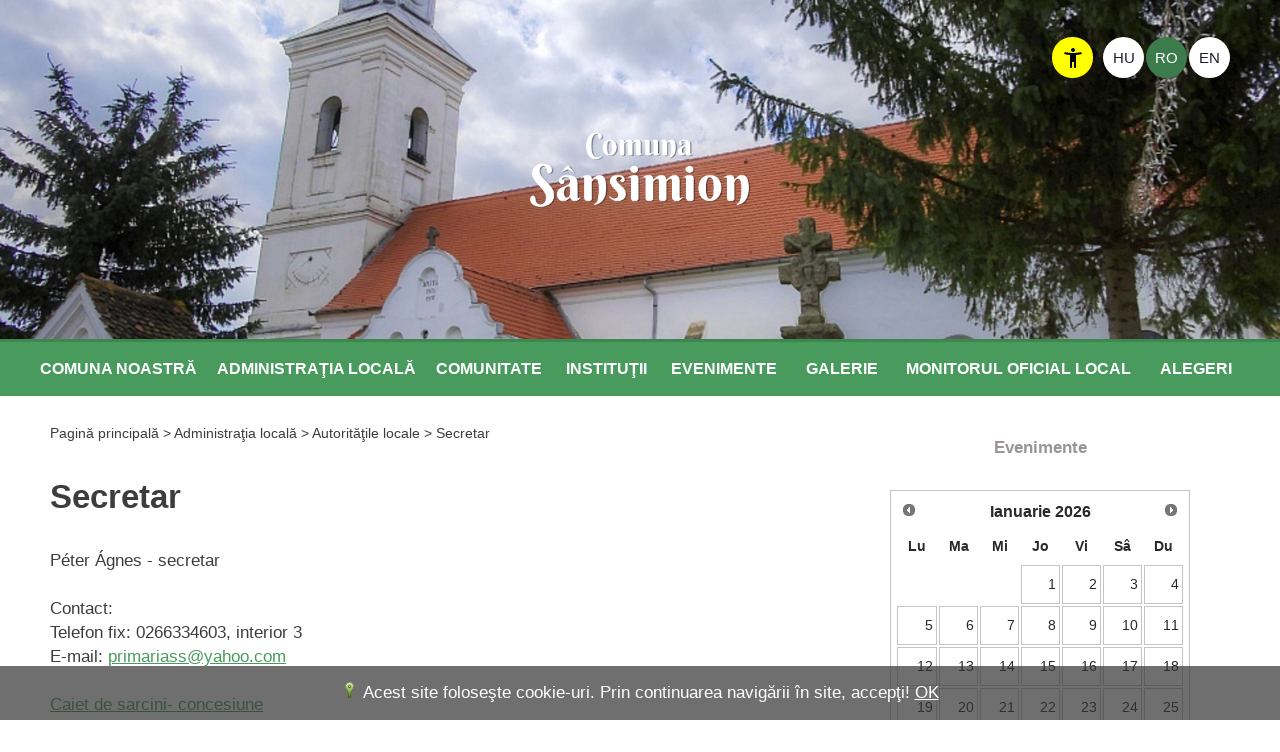

--- FILE ---
content_type: text/html; charset=UTF-8
request_url: https://csikszentsimon.ro/ro/page/143/secretar
body_size: 15017
content:



<!DOCTYPE html><html lang="ro"><head>	

	<title>Comuna Sânsimion - Secretar</title>
	<meta name="keywords" content="csikszentsimon.ro, ...">
	<meta name="description" content="...">

	<meta property="og:title" content="Secretar">
	<meta property="og:description" content="...">

	
			<meta property="og:image" content="https://csikszentsimon.ro/resized/uploaded---tiny---images---auto---menu---143---/1200/1200/sipoca-35-imagine-banner.jpg">
		<link rel="image_src" href="https://csikszentsimon.ro/resized/uploaded---tiny---images---auto---menu---143---/1200/1200/sipoca-35-imagine-banner.jpg">
	<meta name="viewport" content="width=device-width, initial-scale=1"><meta http-equiv="Content-Type" content="text/html;charset=UTF-8"><base href="https://csikszentsimon.ro/"><link rel="icon" href="images/favicon.ico?9" type="image/x-icon"><link rel="shortcut icon" href="images/favicon.ico?9" type="image/x-icon"><meta name="apple-mobile-web-app-capable" content="yes"><meta name="apple-mobile-web-app-status-bar-style" content="default"><link type="text/css" href="gen.css?9" rel="stylesheet"><style type="text/css" >@import url(genmobile.css)       (min-width:0px)   and (max-width:789px);@import url(gentablet.css)       (min-width:790px) and (max-width:979px);@import url(gentabletmax.css)    (min-width:980px) and (max-width:1219px);@import url(gendesktop.css)      (min-width:1220px);</style><script type="text/javascript" src="gen.js?set=1"></script><link type="text/css" href="static2012/fonts/raleway/font.css" rel="stylesheet"><link type="text/css" href="static2012/fonts/georgia/font.css" rel="stylesheet"><link type="text/css" href="static2012/fonts/tiny/font.css" rel="stylesheet"><link type="text/css" rel="stylesheet" href="js/lightGallery/css/lightgallery.css"><script type="text/javascript" src="gen.js?set=2"></script>
</head><body class="javascript-api no-touch colored normal"><script> if("ontouchstart" in document.documentElement&&!$('body').hasClass('touch')){  $('body').removeClass('no-touch').addClass('touch'); } </script><!-- layout begin static-before begin --><div id="dw-layout-static-before" ><div id="fb-root"></div><script>(function(d, s, id) {var js, fjs = d.getElementsByTagName(s)[0];if (d.getElementById(id)) return;js = d.createElement(s); js.id = id;js.src = "//connect.facebook.net/en_US/sdk.js#xfbml=1&version=v2.8";fjs.parentNode.insertBefore(js, fjs);}(document, 'script', 'facebook-jssdk'));</script><div class="dw-layout-innerWrapper">&nbsp;</div></div><!-- static-before end content begin--><div id="dw-layout-container" ><div id="dw-layout-content"><div class="dw-layout-innerWrapper" ><table style="width:100%" class="dw-layout-innerWrapperContentTABLE"><tr><td style="text-align:left;vertical-align:top;" class="dw-layout-innerWrapperContentTD"><script>/*dw-ajax-script*/if (typeof(BR_PAGE_DATA)=="undefined") var BR_PAGE_DATA = Array();if (typeof(BR_PAGE_DATA_R)=="undefined") var BR_PAGE_DATA_R = Array();BR_PAGE_DATA_R = BR_PAGE_DATA;BR_PAGE_DATA = {pageUrl: "ro/page/143/secretar",itemPerPage: "0",itemFrom: "0",iframeid : new Array(),syncTextarea: new Array(),chatTimer:false,chatAdminTimer:false,chatAdminUser: 0,chatLastData: '',chatLastDataAdmin: '',scrollID: false};BR_PAGE_DATA.scrollID = BR_PAGE_DATA_R.scrollID;</script><table style="width:100%" class="dw-layout-1-page"><tr><td style="text-align:left;vertical-align:top;" class="dw-layout-1-top-outerleft" ></td><td style="text-align:left;vertical-align:top;" colspan="2" class="dw-layout-1-top"><header class="top_simple"><div style="z-index: 52; height: 40px;" class="topmobil nodesktop notabletmax por"><div class="stopped"><div class="top"><table width="100%" cellspacing="0" cellpadding="0"><tr><td style="display: flex; text-align: left; vertical-align: middle; width: 50%;"><a href="javascript:;" class="mobile_menu_open_icon" onclick="$(document.body).scrollTo(0);$('.mobilmenumagassagfix').stop(true,true).height($(document).height());$('.mobilmenu').stop(true,true).css({ display:'block',width:'0px',height:$(document).height()+'px' }).animate( { width:$(document).width()+'px'} , 500 );">&#xe03b;</a><div class="por"><button class="acces_toggle" type=button onclick="$('#accessib_list_mobile').slideToggle('slow')" aria-label="toggle accessibility menu"><svg xmlns="http://www.w3.org/2000/svg" height="24" viewBox="0 0 24 24" width="24"><path d="M0 0h24v24H0V0z" fill="none"/><path d="M20.75 6.99c-.14-.55-.69-.87-1.24-.75-2.38.53-5.03.76-7.51.76s-5.13-.23-7.51-.76c-.55-.12-1.1.2-1.24.75-.14.56.2 1.13.75 1.26 1.61.36 3.35.61 5 .75v12c0 .55.45 1 1 1s1-.45 1-1v-5h2v5c0 .55.45 1 1 1s1-.45 1-1V9c1.65-.14 3.39-.39 4.99-.75.56-.13.9-.7.76-1.26zM12 6c1.1 0 2-.9 2-2s-.9-2-2-2-2 .9-2 2 .9 2 2 2z"/></svg></button><ul id="accessib_list_mobile"><li><button class="acces_link nagyitas" type=button aria-label="Increase text size">+<span class="bigChar"> Măreşte textul</span></button></li><li><button class="acces_link kicsinyites" type=button aria-label="Decrease text size">-<span class="smolChar"> Micşorează textul</span></button></li><li><button class="acces_link" type=button aria-label="black and white colors" onclick="$('body').toggleClass('colored black_and_white');">Alb - Negru</button></li><li><button class="acces_link" type=button aria-label="Invert colors" onclick="$('body').toggleClass('normal invers');">Inversează culorile</button></li><li><button class="acces_link" type=button aria-label="Invert colors" onclick="reset();">Resetează</button></li><li><button class="acces_link" type=button aria-label="Invert colors" onclick="$('.acces_toggle').trigger('click');">Ascunde</button></li></ul></div></td><td style="text-align: right; vertical-align: middle; width: 50%;"><a class="mobile_facebook_icon nodec" title="Facebook" target="_blank" href="https://www.facebook.com/csikszentsimonkozseg/" rel="noreferrer"><img src="images/facebook.png" alt="Facebook" /></a><a class="mobile_language_link ajax" title="https://csikszentsimon.ro/hu" href="https://csikszentsimon.ro/hu" lang="hu">hu</a><a class="mobile_language_link ajax mobile_language_link_active" title="https://csikszentsimon.ro/ro" href="https://csikszentsimon.ro/ro" lang="ro">ro</a><a class="mobile_language_link ajax" title="https://csikszentsimon.ro/en" href="https://csikszentsimon.ro/en" lang="en">en</a></td></tr></table></div></div></div><script>/*dw-ajax-script*/$(window).on('resize',function() {$('.mobilmenu').stop(true,true).css({ width:$(document).width()+'px'} );} );</script><div class="slider_container" style="position: absolute; left: 0px; width: 100%;"><div style="position: absolute; top: 0px; left: 0px; width: 100%; height: 100%; z-index: 1;"><div class="swiper-slider banner_db"><div class="swiper-container banner_db-container"><div class="swiper-wrapper"><div class="swiper-slide"><img class="swiper-lazy slide_img" data-srcset="resized/uploaded---images/1920/509/c/l_csatoszegi-szent-simon-es-judas-tade-romai-katolikus-templom08.0.jpg 1024w, resized/uploaded---images/789/190/c/l_csatoszegi-szent-simon-es-judas-tade-romai-katolikus-templom08.0.jpg 789w" alt="slide5"></div><div class="swiper-slide"><img class="swiper-lazy slide_img" data-srcset="resized/uploaded---images/1920/509/c/zaszlo.jpg 1024w, resized/uploaded---images/789/190/c/zaszlo.jpg 789w" alt="slide4"></div><div class="swiper-slide"><img class="swiper-lazy slide_img" data-srcset="resized/uploaded---images/1920/509/c/csikszentsimon-17.0.jpg 1024w, resized/uploaded---images/789/190/c/csikszentsimon-17.0.jpg 789w" alt="slide3"></div><div class="swiper-slide"><img class="swiper-lazy slide_img" data-srcset="resized/uploaded---images/1920/509/c/slide1.jpg 1024w, resized/uploaded---images/789/190/c/slide1.jpg 789w" alt="Slide 2"></div><div class="swiper-slide"><img class="swiper-lazy slide_img" data-srcset="resized/uploaded---images/1920/509/c/csikszentsimon-20.jpg 1024w, resized/uploaded---images/789/190/c/csikszentsimon-20.jpg 789w" alt="Slide 1"></div></div></div></div><script>/*dw-ajax-script*/$(document).ready(function(){var swiper2 = new Swiper('.banner_db-container', {pagination: {el: '.banner_db-pagination',type: 'bullets',clickable: true},navigation: {nextEl: '.banner_db-next',prevEl: '.banner_db-prev',},spaceBetween: 0,lazy: {loadOnTransitionStart: true,},keyboard: {enabled: true,onlyInViewport: false,},loop: true,effect: 'fade',speed: 2000,autoplayDisableOnInteraction: false,autoplay: 6000});});</script></div><a class="logo_link ajax" title="Logo" href="https://csikszentsimon.ro/ro"><img class="logo_image" src="images/logo_ro.png" alt="Logo"></a><div class="middle_aligner notablet nomobil"><div class="lang_container"><div class="por"><button class="acces_toggle" type=button onclick="$('#accessib_list').slideToggle('slow')" aria-label="toggle accessibility menu"><svg xmlns="http://www.w3.org/2000/svg" height="24" viewBox="0 0 24 24" width="24"><path d="M0 0h24v24H0V0z" fill="none"/><path d="M20.75 6.99c-.14-.55-.69-.87-1.24-.75-2.38.53-5.03.76-7.51.76s-5.13-.23-7.51-.76c-.55-.12-1.1.2-1.24.75-.14.56.2 1.13.75 1.26 1.61.36 3.35.61 5 .75v12c0 .55.45 1 1 1s1-.45 1-1v-5h2v5c0 .55.45 1 1 1s1-.45 1-1V9c1.65-.14 3.39-.39 4.99-.75.56-.13.9-.7.76-1.26zM12 6c1.1 0 2-.9 2-2s-.9-2-2-2-2 .9-2 2 .9 2 2 2z"/></svg></button><ul id="accessib_list"><li><button class="acces_link nagyitas" type=button aria-label="Increase text size">+<span class="bigChar"> Măreşte textul</span></button></li><li><button class="acces_link kicsinyites" type=button aria-label="Decrease text size">-<span class="smolChar"> Micşorează textul</span></button></li><li><button class="acces_link" type=button aria-label="black and white colors" onclick="$('body').toggleClass('colored black_and_white');">Alb - Negru</button></li><li><button class="acces_link" type=button aria-label="Invert colors" onclick="$('body').toggleClass('normal invers');">Inversează culorile</button></li><li><button class="acces_link" type=button aria-label="Invert colors" onclick="reset();">Resetează</button></li><li><button class="acces_link" type=button aria-label="Invert colors" onclick="$('.acces_toggle').trigger('click');">Ascunde</button></li></ul><script>function reset(){if($('body').hasClass('invers')) $('body').toggleClass('invers normal');if($('body').hasClass('black_and_white')) $('body').toggleClass('black_and_white colored');$('.kicsinyites').trigger('click');}</script></div><a class="lang_link ajax" href="https://csikszentsimon.ro/hu" lang="hu" aria-label="Change language to hu">hu</a><a class="lang_link ajax lang_link_active" href="https://csikszentsimon.ro/ro" lang="ro" aria-label="Change language to ro">ro</a><a class="lang_link ajax" href="https://csikszentsimon.ro/en" lang="en" aria-label="Change language to en">en</a></div></div></div><div class="slider_container_spacer"></div><div class="nomobil notablet" style="z-index: 52;"><div class="top"><div class="menu_container"><nav class="middle_aligner_full ullimenudropdown" aria-label="Main menu"><ul><li class="haschild" tabindex="-1"><a class="mnu_link" href="javascript:;"  tabindex="0">Comuna noastră</a><ul><li class=""><a class="mnu_link ajax" href="ro/page/133/sansimion" >Sânsimion</a></li><li class=""><a class="mnu_link ajax" href="ro/page/134/cetatuia" >Cetăţuia</a></li><li class="haschild parentlvl1" tabindex="-1"><a class="mnu_link" href="javascript:;"  tabindex="0">Localităţi înfrăţite</a><ul><li class=""><a class="mnu_link ajax" href="ro/page/165/ozd-szentsimon-ungaria" >Ózd- Szentsimon -Ungaria</a></li><li class=""><a class="mnu_link ajax" href="ro/page/166/jaszdozsa-ungaria" >Jászdózsa- Ungaria</a></li><li class=""><a class="mnu_link ajax" href="ro/page/167/iklad-ungaria" >Iklad- Ungaria</a></li><li class=""><a class="mnu_link ajax" href="ro/page/168/karmacs-ungaria" >Karmacs- Ungaria</a></li><li class=""><a class="mnu_link ajax" href="ro/page/169/gmina-tarnow-polonia" >Gmina Tarnow- Polonia</a></li></ul></li></ul></li><li class="haschild" tabindex="-1"><a class="mnu_link" href="javascript:;"  tabindex="0">Administraţia locală</a><ul><li class="haschild parentlvl1" tabindex="-1"><a class="mnu_link" href="javascript:;"  tabindex="0">Autorităţile locale</a><ul><li class=""><a class="mnu_link ajax" href="ro/page/137/primar" >Primar</a></li><li class=""><a class="mnu_link ajax" href="ro/page/138/viceprimar" >Viceprimar</a></li><li class=""><a class="mnu_link ajax" href="ro/page/143/secretar" >Secretar</a></li><li class=""><a class="mnu_link ajax" href="ro/page/139/consilieri" >Consilieri</a></li><li class=""><a class="mnu_link ajax" href="ro/page/140/hotarari" >Hotărâri </a></li><li class=""><a class="mnu_link ajax" href="ro/page/141/procese-verbale" >Procese verbale</a></li></ul></li><li class="haschild parentlvl1" tabindex="-1"><a class="mnu_link" href="javascript:;"  tabindex="0">Primăria</a><ul><li class=""><a class="mnu_link ajax" href="ro/page/212/organigrama-comunei" >Organigrama Comunei </a></li><li class=""><a class="mnu_link ajax" href="ro/page/150/secretariat" >Secretariat</a></li><li class=""><a class="mnu_link ajax" href="ro/page/144/contabilitate" >Contabilitate</a></li><li class=""><a class="mnu_link ajax" href="ro/page/145/caserie" >Caserie</a></li><li class=""><a class="mnu_link ajax" href="ro/page/146/biroul-impozite-si-taxe" >Biroul impozite şi taxe</a></li><li class=""><a class="mnu_link ajax" href="ro/page/147/compartimentul-social" >Compartimentul social</a></li><li class=""><a class="mnu_link ajax" href="ro/page/148/biroul-de-cadastru" >Biroul de cadastru</a></li><li class=""><a class="mnu_link ajax" href="ro/page/149/biroul-agricol" >Biroul agricol</a></li><li class=""><a class="mnu_link ajax" href="ro/page/151/urbanistica" >Urbanistică</a></li><li class=""><a class="mnu_link ajax" href="ro/page/152/biroul-de-achizitii-publice" >Biroul de achiziţii publice</a></li><li class=""><a class="mnu_link ajax" href="ro/page/204/intretinere-si-predare" >Întreţinere şi predare</a></li><li class=""><a class="mnu_link ajax" href="ro/page/205/s.c.-gospodaria-comunala-sansimion-s.r.l" >S.C. Gospodăria Comunală Sânsimion S.R.L</a></li></ul></li><li class="haschild parentlvl1" tabindex="-1"><a class="mnu_link" href="javascript:;"  tabindex="0">Informaţii publice</a><ul><li class=""><a class="mnu_link ajax" href="ro/page/221/impozite-si-taxe" >Impozite şi taxe </a></li><li class=""><a class="mnu_link ajax" href="ro/page/154/registre" >Registre</a></li><li class=""><a class="mnu_link ajax" href="ro/page/208/publicatii-de-casatorii" >Publicaţii de căsătorii</a></li><li class=""><a class="mnu_link ajax" href="ro/page/157/anunturi" >Anunţuri</a></li><li class=""><a class="mnu_link ajax" href="ro/page/216/anunturi-locuri-de-munca" >Anunţuri locuri de muncă</a></li><li class=""><a class="mnu_link ajax" href="ro/page/249/datorie-publica-locala" >Datorie publică locală </a></li><li class=""><a class="mnu_link ajax" href="ro/page/210/salarii-platite-din-fonduri-publice" >Salarii plătite din fonduri publice</a></li><li class=""><a class="mnu_link ajax" href="ro/page/222/informatii-publice" >Informaţii publice</a></li><li class=""><a class="mnu_link ajax" href="ro/page/156/declaratii-de-avere-2017" >Declaraţii de avere 2017</a></li><li class=""><a class="mnu_link ajax" href="ro/page/220/declaratii-de-avere-2018" >Declaraţii de avere 2018</a></li><li class=""><a class="mnu_link ajax" href="ro/page/227/declaratii-de-interes-2019" >Declaraţii de interes 2019</a></li><li class=""><a class="mnu_link ajax" href="ro/page/231/declaratii-de-avere-2020" >Declaraţii de avere 2020</a></li><li class=""><a class="mnu_link ajax" href="ro/page/234/declaratii-de-avere-2021" >Declaraţii de avere 2021</a></li><li class=""><a class="mnu_link ajax" href="ro/page/238/declaratii-de-avere-2022" >Declaraţii de avere 2022</a></li><li class=""><a class="mnu_link ajax" href="ro/page/247/declaratii-de-avere-2023" >Declaraţii de avere 2023</a></li><li class=""><a class="mnu_link ajax" href="ro/page/213/declaratie-de-interese-2017" >Declaratie de interese  2017</a></li><li class=""><a class="mnu_link ajax" href="ro/page/219/declaratii-de-interes-2018" >Declaraţii de interes 2018</a></li><li class=""><a class="mnu_link ajax" href="ro/page/226/declaratii-de-interese-2019" >Declaraţii de interese 2019</a></li><li class=""><a class="mnu_link ajax" href="ro/page/232/declaratii-de-interes-2020" >Declaraţii de interes 2020</a></li><li class=""><a class="mnu_link ajax" href="ro/page/233/declaratii-de-interes-2021" >Declaraţii de interes 2021</a></li><li class=""><a class="mnu_link ajax" href="ro/page/239/declaratii-de-interes-2022" >Declaraţii de interes 2022</a></li><li class=""><a class="mnu_link ajax" href="ro/page/246/declaratii-de-interes-2023" >Declaraţii de interes 2023</a></li></ul></li><li class="haschild parentlvl1" tabindex="-1"><a class="mnu_link" href="javascript:;"  tabindex="0">Finanţări şi proiecte</a><ul><li class=""><a class="mnu_link ajax" href="ro/page/241/casarea-autovehiculelor-uzate" >Casarea autovehiculelor uzate </a></li><li class=""><a class="mnu_link ajax" href="ro/page/214/program-de-finantare-nerambursabila-a-activitatiilor-culturale" >Program de finanţare nerambursabilă a activităţiilor culturale</a></li><li class=""><a class="mnu_link ajax" href="ro/page/215/program-de-finantare-nerambursabila-a-activitatiilor-de-sport" >Program de finanţare nerambursabilă a activităţiilor de sport</a></li><li class=""><a class="mnu_link ajax" href="ro/page/217/program-de-finantare-nerambursabila-a-activitatiilor-de-tineret" >Program de finanţare nerambursabilă a activităţiilor de tineret</a></li><li class=""><a class="mnu_link ajax" href="ro/page/229/program-de-finantare-nerambursabila-pentru-unitatile-de-cult" >Program de finanţare nerambursabilă pentru unităţile de cult</a></li></ul></li><li class=""><a class="mnu_link ajax" href="ro/page/230/anunturi-achizitii-publice" >Anunţuri achiziţii publice</a></li></ul></li><li class="haschild" tabindex="-1"><a class="mnu_link" href="javascript:;"  tabindex="0">Comunitate</a><ul><li class=""><a class="mnu_link ajax" href="ro/page/159/fanfara-de-tineret-din-sansimion" >Fanfara de Tineret din Sânsimion</a></li><li class=""><a class="mnu_link ajax" href="ro/page/160/grupuri-de-dans-popular" >Grupuri de Dans Popular</a></li><li class=""><a class="mnu_link ajax" href="ro/page/162/clubul-pensionarilor" >Clubul Pensionarilor</a></li><li class=""><a class="mnu_link ajax" href="ro/page/170/grupul-de-teatru-din-sansimion" >Grupul de Teatru din Sânsimion</a></li></ul></li><li class="haschild" tabindex="-1"><a class="mnu_link" href="javascript:;"  tabindex="0">Instituţii</a><ul><li class="haschild parentlvl1" tabindex="-1"><a class="mnu_link" href="javascript:;"  tabindex="0">Culte religioase</a><ul><li class=""><a class="mnu_link ajax" href="ro/page/197/parohia-romano-catolica-sansimion" >Parohia Romano-catolică Sânsimion</a></li><li class=""><a class="mnu_link ajax" href="ro/page/198/parohia-romano-catolica-cetatuia" >Parohia Romano-catolică Cetăţuia</a></li></ul></li><li class="haschild parentlvl1" tabindex="-1"><a class="mnu_link" href="javascript:;"  tabindex="0">CSC Sânsimion</a><ul><li class=""><a class="mnu_link ajax" href="ro/page/250/informatii-publice" >Informaţii publice</a></li><li class=""><a class="mnu_link ajax" href="ro/page/242/fotbal" >Fotbal</a></li></ul></li><li class=""><a class="mnu_link ajax" href="ro/page/189/invatamant" >Învăţământ</a></li><li class=""><a class="mnu_link ajax" href="ro/page/173/0/2/biblioteca-comunala" >Bibliotecă Comunală</a></li><li class="haschild parentlvl1" tabindex="-1"><a class="mnu_link" href="javascript:;"  tabindex="0">Cămine Culturale</a><ul><li class=""><a class="mnu_link ajax" href="ro/page/196/caminul-cultural-din-sansimion" >Căminul cultural din Sânsimion</a></li><li class=""><a class="mnu_link ajax" href="ro/page/176/caminul-cultural-din-cetatuia" >Căminul cultural din Cetăţuia</a></li></ul></li><li class=""><a class="mnu_link ajax" href="ro/page/177/asistenta-medicala" >Asistenţă medicală</a></li><li class=""><a class="mnu_link ajax" href="ro/page/178/stomatologie" >Stomatologie</a></li><li class=""><a class="mnu_link ajax" href="ro/page/179/farmacie" >Farmacie</a></li><li class=""><a class="mnu_link ajax" href="ro/page/180/cabinet-veterinar-si-farmacie-veterinara" >Cabinet veterinar şi farmacie veterinară</a></li><li class=""><a class="mnu_link ajax" href="ro/page/181/composesorate" >Composesorate</a></li><li class=""><a class="mnu_link ajax" href="ro/page/182/politie" >Poliţie</a></li><li class=""><a class="mnu_link ajax" href="ro/page/183/oficiul-postal" >Oficiul poştal</a></li><li class=""><a class="mnu_link ajax" href="ro/page/184/serviciul-voluntar-de-urgenta" >Serviciul Voluntar de Urgenţă</a></li></ul></li><li class=""><a class="mnu_link ajax" href="ro/articles/list/0/1/evenimente" >Evenimente</a></li><li class=""><a class="mnu_link ajax" href="ro/gallery/0/2/galerie" >Galerie</a></li><li class=""><a class="mnu_link ajax" href="ro/page/223/monitorul-oficial-local" >Monitorul oficial local</a></li><li class="haschild" tabindex="-1"><a class="mnu_link" href="javascript:;"  tabindex="0">Alegeri</a><ul><li class=""><a class="mnu_link ajax" href="ro/page/224/alegeri-2020" >Alegeri 2020</a></li><li class=""><a class="mnu_link ajax" href="ro/page/244/alegeri-2024" >Alegeri 2024</a></li></ul></li></ul></nav></div><div class="menu_container_spacer"></div></div></div><div class="nodesktop notabletmax"><nav class="mobilmenu" onclick="$('.mobilmenu').stop(true,true).animate( { width:'0px' } , 400 , function(){  $(this).css('display','none'); } );" style="position: absolute; top: 0px; left: 0px; height: 0px; width: 0px; overflow: hidden; background: url(images/static/transparent.png) repeat; z-index: 510;" aria-label="Mobile Main Navigation"><div style="height: 100%; width: 50%; max-width: 250px; min-width: 240px; float: left; background: #fff; padding: 0px 20px; overflow: scroll;" class="menuc mobilmenumagassagfix"><a href="javascript:;" class="mobile_menu_close_icon">&#xe03c;</a><br /><a class="mobilmenualevel0 ajax" href="https://csikszentsimon.ro/ro">Pagină principală</a><a class="mobilmenualevel0 haschild" href="javascript:;" >Comuna noastră</a><a class="mobilmenualevel1 ajax" href="ro/page/133/sansimion" >Sânsimion</a><a class="mobilmenualevel1 ajax" href="ro/page/134/cetatuia" >Cetăţuia</a><a class="mobilmenualevel1 haschild" href="javascript:;" >Localităţi înfrăţite</a><a class="mobilmenualevel2 ajax" href="ro/page/165/ozd-szentsimon-ungaria" >Ózd- Szentsimon -Ungaria</a><a class="mobilmenualevel2 ajax" href="ro/page/166/jaszdozsa-ungaria" >Jászdózsa- Ungaria</a><a class="mobilmenualevel2 ajax" href="ro/page/167/iklad-ungaria" >Iklad- Ungaria</a><a class="mobilmenualevel2 ajax" href="ro/page/168/karmacs-ungaria" >Karmacs- Ungaria</a><a class="mobilmenualevel2 ajax" href="ro/page/169/gmina-tarnow-polonia" >Gmina Tarnow- Polonia</a><a class="mobilmenualevel0 haschild" href="javascript:;" >Administraţia locală</a><a class="mobilmenualevel1 haschild" href="javascript:;" >Autorităţile locale</a><a class="mobilmenualevel2 ajax" href="ro/page/137/primar" >Primar</a><a class="mobilmenualevel2 ajax" href="ro/page/138/viceprimar" >Viceprimar</a><a class="mobilmenualevel2 ajax" href="ro/page/143/secretar" >Secretar</a><a class="mobilmenualevel2 ajax" href="ro/page/139/consilieri" >Consilieri</a><a class="mobilmenualevel2 ajax" href="ro/page/140/hotarari" >Hotărâri </a><a class="mobilmenualevel2 ajax" href="ro/page/141/procese-verbale" >Procese verbale</a><a class="mobilmenualevel1 haschild" href="javascript:;" >Primăria</a><a class="mobilmenualevel2 ajax" href="ro/page/212/organigrama-comunei" >Organigrama Comunei </a><a class="mobilmenualevel2 ajax" href="ro/page/150/secretariat" >Secretariat</a><a class="mobilmenualevel2 ajax" href="ro/page/144/contabilitate" >Contabilitate</a><a class="mobilmenualevel2 ajax" href="ro/page/145/caserie" >Caserie</a><a class="mobilmenualevel2 ajax" href="ro/page/146/biroul-impozite-si-taxe" >Biroul impozite şi taxe</a><a class="mobilmenualevel2 ajax" href="ro/page/147/compartimentul-social" >Compartimentul social</a><a class="mobilmenualevel2 ajax" href="ro/page/148/biroul-de-cadastru" >Biroul de cadastru</a><a class="mobilmenualevel2 ajax" href="ro/page/149/biroul-agricol" >Biroul agricol</a><a class="mobilmenualevel2 ajax" href="ro/page/151/urbanistica" >Urbanistică</a><a class="mobilmenualevel2 ajax" href="ro/page/152/biroul-de-achizitii-publice" >Biroul de achiziţii publice</a><a class="mobilmenualevel2 ajax" href="ro/page/204/intretinere-si-predare" >Întreţinere şi predare</a><a class="mobilmenualevel2 ajax" href="ro/page/205/s.c.-gospodaria-comunala-sansimion-s.r.l" >S.C. Gospodăria Comunală Sânsimion S.R.L</a><a class="mobilmenualevel1 haschild" href="javascript:;" >Informaţii publice</a><a class="mobilmenualevel2 ajax" href="ro/page/221/impozite-si-taxe" >Impozite şi taxe </a><a class="mobilmenualevel2 ajax" href="ro/page/154/registre" >Registre</a><a class="mobilmenualevel2 ajax" href="ro/page/208/publicatii-de-casatorii" >Publicaţii de căsătorii</a><a class="mobilmenualevel2 ajax" href="ro/page/157/anunturi" >Anunţuri</a><a class="mobilmenualevel2 ajax" href="ro/page/216/anunturi-locuri-de-munca" >Anunţuri locuri de muncă</a><a class="mobilmenualevel2 ajax" href="ro/page/249/datorie-publica-locala" >Datorie publică locală </a><a class="mobilmenualevel2 ajax" href="ro/page/210/salarii-platite-din-fonduri-publice" >Salarii plătite din fonduri publice</a><a class="mobilmenualevel2 ajax" href="ro/page/222/informatii-publice" >Informaţii publice</a><a class="mobilmenualevel2 ajax" href="ro/page/156/declaratii-de-avere-2017" >Declaraţii de avere 2017</a><a class="mobilmenualevel2 ajax" href="ro/page/220/declaratii-de-avere-2018" >Declaraţii de avere 2018</a><a class="mobilmenualevel2 ajax" href="ro/page/227/declaratii-de-interes-2019" >Declaraţii de interes 2019</a><a class="mobilmenualevel2 ajax" href="ro/page/231/declaratii-de-avere-2020" >Declaraţii de avere 2020</a><a class="mobilmenualevel2 ajax" href="ro/page/234/declaratii-de-avere-2021" >Declaraţii de avere 2021</a><a class="mobilmenualevel2 ajax" href="ro/page/238/declaratii-de-avere-2022" >Declaraţii de avere 2022</a><a class="mobilmenualevel2 ajax" href="ro/page/247/declaratii-de-avere-2023" >Declaraţii de avere 2023</a><a class="mobilmenualevel2 ajax" href="ro/page/213/declaratie-de-interese-2017" >Declaratie de interese  2017</a><a class="mobilmenualevel2 ajax" href="ro/page/219/declaratii-de-interes-2018" >Declaraţii de interes 2018</a><a class="mobilmenualevel2 ajax" href="ro/page/226/declaratii-de-interese-2019" >Declaraţii de interese 2019</a><a class="mobilmenualevel2 ajax" href="ro/page/232/declaratii-de-interes-2020" >Declaraţii de interes 2020</a><a class="mobilmenualevel2 ajax" href="ro/page/233/declaratii-de-interes-2021" >Declaraţii de interes 2021</a><a class="mobilmenualevel2 ajax" href="ro/page/239/declaratii-de-interes-2022" >Declaraţii de interes 2022</a><a class="mobilmenualevel2 ajax" href="ro/page/246/declaratii-de-interes-2023" >Declaraţii de interes 2023</a><a class="mobilmenualevel1 haschild" href="javascript:;" >Finanţări şi proiecte</a><a class="mobilmenualevel2 ajax" href="ro/page/241/casarea-autovehiculelor-uzate" >Casarea autovehiculelor uzate </a><a class="mobilmenualevel2 ajax" href="ro/page/214/program-de-finantare-nerambursabila-a-activitatiilor-culturale" >Program de finanţare nerambursabilă a activităţiilor culturale</a><a class="mobilmenualevel2 ajax" href="ro/page/215/program-de-finantare-nerambursabila-a-activitatiilor-de-sport" >Program de finanţare nerambursabilă a activităţiilor de sport</a><a class="mobilmenualevel2 ajax" href="ro/page/217/program-de-finantare-nerambursabila-a-activitatiilor-de-tineret" >Program de finanţare nerambursabilă a activităţiilor de tineret</a><a class="mobilmenualevel2 ajax" href="ro/page/229/program-de-finantare-nerambursabila-pentru-unitatile-de-cult" >Program de finanţare nerambursabilă pentru unităţile de cult</a><a class="mobilmenualevel1 ajax" href="ro/page/230/anunturi-achizitii-publice" >Anunţuri achiziţii publice</a><a class="mobilmenualevel0 haschild" href="javascript:;" >Comunitate</a><a class="mobilmenualevel1 ajax" href="ro/page/159/fanfara-de-tineret-din-sansimion" >Fanfara de Tineret din Sânsimion</a><a class="mobilmenualevel1 ajax" href="ro/page/160/grupuri-de-dans-popular" >Grupuri de Dans Popular</a><a class="mobilmenualevel1 ajax" href="ro/page/162/clubul-pensionarilor" >Clubul Pensionarilor</a><a class="mobilmenualevel1 ajax" href="ro/page/170/grupul-de-teatru-din-sansimion" >Grupul de Teatru din Sânsimion</a><a class="mobilmenualevel0 haschild" href="javascript:;" >Instituţii</a><a class="mobilmenualevel1 haschild" href="javascript:;" >Culte religioase</a><a class="mobilmenualevel2 ajax" href="ro/page/197/parohia-romano-catolica-sansimion" >Parohia Romano-catolică Sânsimion</a><a class="mobilmenualevel2 ajax" href="ro/page/198/parohia-romano-catolica-cetatuia" >Parohia Romano-catolică Cetăţuia</a><a class="mobilmenualevel1 haschild" href="javascript:;" >CSC Sânsimion</a><a class="mobilmenualevel2 ajax" href="ro/page/250/informatii-publice" >Informaţii publice</a><a class="mobilmenualevel2 ajax" href="ro/page/242/fotbal" >Fotbal</a><a class="mobilmenualevel1 ajax" href="ro/page/189/invatamant" >Învăţământ</a><a class="mobilmenualevel1 ajax" href="ro/page/173/0/2/biblioteca-comunala" >Bibliotecă Comunală</a><a class="mobilmenualevel1 haschild" href="javascript:;" >Cămine Culturale</a><a class="mobilmenualevel2 ajax" href="ro/page/196/caminul-cultural-din-sansimion" >Căminul cultural din Sânsimion</a><a class="mobilmenualevel2 ajax" href="ro/page/176/caminul-cultural-din-cetatuia" >Căminul cultural din Cetăţuia</a><a class="mobilmenualevel1 ajax" href="ro/page/177/asistenta-medicala" >Asistenţă medicală</a><a class="mobilmenualevel1 ajax" href="ro/page/178/stomatologie" >Stomatologie</a><a class="mobilmenualevel1 ajax" href="ro/page/179/farmacie" >Farmacie</a><a class="mobilmenualevel1 ajax" href="ro/page/180/cabinet-veterinar-si-farmacie-veterinara" >Cabinet veterinar şi farmacie veterinară</a><a class="mobilmenualevel1 ajax" href="ro/page/181/composesorate" >Composesorate</a><a class="mobilmenualevel1 ajax" href="ro/page/182/politie" >Poliţie</a><a class="mobilmenualevel1 ajax" href="ro/page/183/oficiul-postal" >Oficiul poştal</a><a class="mobilmenualevel1 ajax" href="ro/page/184/serviciul-voluntar-de-urgenta" >Serviciul Voluntar de Urgenţă</a><a class="mobilmenualevel0 ajax" href="ro/articles/list/0/1/evenimente" >Evenimente</a><a class="mobilmenualevel0 ajax" href="ro/gallery/0/2/galerie" >Galerie</a><a class="mobilmenualevel0 ajax" href="ro/page/223/monitorul-oficial-local" >Monitorul oficial local</a><a class="mobilmenualevel0 haschild" href="javascript:;" >Alegeri</a><a class="mobilmenualevel1 ajax" href="ro/page/224/alegeri-2020" >Alegeri 2020</a><a class="mobilmenualevel1 ajax" href="ro/page/244/alegeri-2024" >Alegeri 2024</a><br /><br /><br /><br /></div><div style="height: 100%; width: 50%; max-width: 250px; min-width: 240px; float: right; background: #fff; overflow: scroll;" class="menuc mobilmenumagassagfix mobile_right_column"><aside><div class="rightitemburkolo right"><div class="rightitem" id="boxid_36" ><div class="torzs1">    <div class="right_calendar_title">Evenimente</div>
    <div class="right_calendar_container">
        <div class="calendar calendar1768955421451_36"></div>
        <div class="calendar_data1768955421451_36"></div>
    </div>
    <script type="text/javascript">
        //<!--
        //dw-ajax-script
            $(document).ready(function(){
                    $.datepicker.setDefaults($.datepicker.regional["ro"]);
                    $('.calendar1768955421451_36').datepicker({
                            changeMonth: false,
                            changeYear: false,
                            dateFormat: 'dd-mm-yy' ,
                            firstDay: 1,
                            beforeShowDay: function(date){
                                    var dayClass = 'alldays day_' + ((date.getDate() < 10) ? "0" + date.getDate() : date.getDate());
                                    return [true, dayClass];
                            },
                            onChangeMonthYear: function(year, month, inst){
                                    $(".calendar_data1768955421451_36").load("ro/ajaxsmarty/moduls/articles/list/events_to_calendar/", { calendarburkolo : "calendar1768955421451_36", showevets:"", shownumbers : "", year: year, month: ((month < 10) ? "0" + month : month) }, function() { $(this).ajaxify(); });
                            },
                            onSelect: function(dateText, inst){
                                    var t = dateText.split("-"),    
                                            year = t[2] * 1,
                                            month = t[1] * 1;
                                    $(".calendar_data1768955421451_36").load("ro/ajaxsmarty/moduls/articles/list/events_to_calendar/", { calendarburkolo : "calendar1768955421451_36", showevets:"", shownumbers : "", year: year, month: ((month < 10) ? "0" + month : month) }, function() { $(this).ajaxify(); });
                            }
                    });
                    $(".calendar_data1768955421451_36").load("ro/ajaxsmarty/moduls/articles/list/events_to_calendar/", { calendarburkolo : "calendar1768955421451_36", showevets:"", shownumbers : "", year: "2026", month: "01" }, function() { $(this).ajaxify(); });
            } );	
            //-->
    </script>
</div></div><div class="rightitem" id="boxid_34" ></div><div class="rightitem" id="boxid_35" ><div class="torzs1">
<div class="hivatali_kozinfo">
    <div class="kozinfo_title">Informaţii publice</div>
    <div class="kozinfo_description"><div>Programul cu publicul<br /><br /></div>
<div>Luni: 7.30-15.30</div>
<div>Marţi: 7.30-15.30</div>
<div>Miercuri: 7.30-15.30</div>
<div>Joi: 7.30-15.30</div>
<div>Vineri: 7.30-13.30</div></div>
</div></div></div><div class="rightitem" id="boxid_37" ><div class="torzs1"><section class="reports_box">
    <a class="reports_link ajax" title="Plângeri / Rapoarte" href="ro/page/225/plangeri--rapoarte">
        <img class="reports_image" src="images/reports_image.jpg" alt="Reports image">
        <h3 class="reports_title">Plângeri / Rapoarte</h3>
    </a>
</section></div></div><div class="rightitem" id="boxid_38" ></div><div class="rightitem" id="boxid_39" ></div><div class="side_pages_container"><div class="side_pages_title">La noi se găseşte...</div><div class="side_page"><a class="side_page_link ajax" title="Manufactura de Bere Ciucană" href="ro/page/191/manufactura-de-bere-ciucana"><img class="side_page_image" src="resized/uploaded---images/400/250/c/2017.05.jpg" alt="Manufactura de Bere Ciucană" /><span class="side_page_title">Manufactura de Bere Ciucană</span></a></div></div></div><div class="right rightitemburkolo2" ><br /><div class="rightitemuj"></div></div><div class="idetoltsdboxorder1768955421451"></div></aside></div><div class="cb"></div></nav></div></header><script>/*dw-ajax-script*/$(document).ready(function(){$(".slider_container_spacer").height($(".slider_container").outerHeight());$(".menu_container_spacer").height($(".menu_container").outerHeight());$(window).resize(function() {window.setTimeout(function(){$(".slider_container_spacer").height($(".slider_container").outerHeight());$(".menu_container_spacer").height($(".menu_container").outerHeight());}, 200);});});</script></td><td style="text-align:left;vertical-align:top;" class="dw-layout-1-top-outerright" ></td></tr><tr ><td style="text-align:left;vertical-align:top;" class="dw-layout-1-outerleft"></td><td style="text-align:left;vertical-align:top;" class="dw-layout-1-center"><table style="width:100%" id="center-1768955421451" ><tr><td style="text-align: left; vertical-align: top;"><main class="content">
<div class="page_street">
    <div class="streetListContainer">
    
        
            <a href="/ro" class="street ajax">Pagină principală</a> > <a href="javascript:;" class="street">Administraţia locală</a> > <a href="javascript:;" class="street">Autorităţile locale</a> > <a href="ro/page/143/secretar" class="street ajax">Secretar</a>
        
    
</div>
</div>

<div class="cb"></div>
<div class="page_title">
    <h1 class="title">
        
    <span class="title ajax active m33">Secretar</span>

    </h1>
</div>
<div class="cb"></div>

<div class="j">
    
    <article>Péter Ágnes - secretar<br /><br />Contact: <br />Telefon fix: 0266334603, interior 3<br />E-mail: <a href="mailto:primariass@yahoo.com">primariass@yahoo.com <br /></a><br /><a href="uploaded/tiny/files/caiet-de-sarcini.pdf">Caiet de sarcini- concesiune</a><br /><a href="uploaded/tiny/files/documentatia-de-atribuire.pdf">Documentatie de atribuire - concesiune</a><br /><a href="uploaded/tiny/files/hotararea-41-2019.pdf">Hotararea nr 41/2019</a><br /><a href="uploaded/tiny/files/model-contract-de-concesiune.pdf">Model contract de concesiune</a><br /><a href="uploaded/tiny/files/studiu-de-oportunitate.pdf">Studiu de oportunitate - concesiune</a></article>
    <article><a href="https://sgg.gov.ro/new/guvernare-transparenta-deschisa-si-participativa-standardizare-armonizare-dialog-imbunatatit-cod-sipoca-35/">PROIECT SIPOCA35<br /><br /><br /></a></article>

    
            <div class="page_images_container">
            <div class="grid4 tmgrid4 tgri4 mgrid2">
                                    <div class="item">
                        <a class="image_link" rel="sh[gal-1768955421451-]" title="sipoca-35-imagine-banner.jpg" href="resized/uploaded---tiny---images---auto---menu---143---/1000/1000/sipoca-35-imagine-banner.jpg">
                            <img class="image" src="resized/uploaded---tiny---images---auto---menu---143---/400/300/c/sipoca-35-imagine-banner.jpg" alt="sipoca-35-imagine-banner.jpg" />
                        </a>
                    </div>
                            </div>
        </div>
    
    
            <div class="page_files_container">
                            <div class="file_link_container">
                    <a class="file_link" title="publicatie-confor-extrasului-din-registrul-electoral-din-data-de-10.10.2019.pdf" download href="uploaded/tiny/files/auto/menu/143/publicatie-confor-extrasului-din-registrul-electoral-din-data-de-10.10.2019.pdf">
                        <img class="file_image" src="images/document.png" alt="Icon" />
                        <span class="file_title">publicatie-confor-extrasului-din-registrul-electoral-din-data-de-10.10.2019.pdf</span>
                    </a>
                </div>
                    </div>
    
    
</div>
<div class="cb"></div>



</main></td></tr></table><script>/*dw-ajax-script*/$(document).ready(function() {$("#center-1768955421451").height(0+$(window).height()-$(".dw-layout-1-top").outerHeight(true)-$('#dw-layout-footer').outerHeight(true)-0-0);} );</script></td><td style="text-align:left;vertical-align:top;" class="dw-layout-1-right" width="400"><aside><div class="rightitemburkolo right"><div class="rightitem" id="boxid_36" ><div class="torzs1">    <div class="right_calendar_title">Evenimente</div>
    <div class="right_calendar_container">
        <div class="calendar calendar1768955421451_36"></div>
        <div class="calendar_data1768955421451_36"></div>
    </div>
    <script type="text/javascript">
        //<!--
        //dw-ajax-script
            $(document).ready(function(){
                    $.datepicker.setDefaults($.datepicker.regional["ro"]);
                    $('.calendar1768955421451_36').datepicker({
                            changeMonth: false,
                            changeYear: false,
                            dateFormat: 'dd-mm-yy' ,
                            firstDay: 1,
                            beforeShowDay: function(date){
                                    var dayClass = 'alldays day_' + ((date.getDate() < 10) ? "0" + date.getDate() : date.getDate());
                                    return [true, dayClass];
                            },
                            onChangeMonthYear: function(year, month, inst){
                                    $(".calendar_data1768955421451_36").load("ro/ajaxsmarty/moduls/articles/list/events_to_calendar/", { calendarburkolo : "calendar1768955421451_36", showevets:"", shownumbers : "", year: year, month: ((month < 10) ? "0" + month : month) }, function() { $(this).ajaxify(); });
                            },
                            onSelect: function(dateText, inst){
                                    var t = dateText.split("-"),    
                                            year = t[2] * 1,
                                            month = t[1] * 1;
                                    $(".calendar_data1768955421451_36").load("ro/ajaxsmarty/moduls/articles/list/events_to_calendar/", { calendarburkolo : "calendar1768955421451_36", showevets:"", shownumbers : "", year: year, month: ((month < 10) ? "0" + month : month) }, function() { $(this).ajaxify(); });
                            }
                    });
                    $(".calendar_data1768955421451_36").load("ro/ajaxsmarty/moduls/articles/list/events_to_calendar/", { calendarburkolo : "calendar1768955421451_36", showevets:"", shownumbers : "", year: "2026", month: "01" }, function() { $(this).ajaxify(); });
            } );	
            //-->
    </script>
</div></div><div class="rightitem" id="boxid_34" ></div><div class="rightitem" id="boxid_35" ><div class="torzs1">
<div class="hivatali_kozinfo">
    <div class="kozinfo_title">Informaţii publice</div>
    <div class="kozinfo_description"><div>Programul cu publicul<br /><br /></div>
<div>Luni: 7.30-15.30</div>
<div>Marţi: 7.30-15.30</div>
<div>Miercuri: 7.30-15.30</div>
<div>Joi: 7.30-15.30</div>
<div>Vineri: 7.30-13.30</div></div>
</div></div></div><div class="rightitem" id="boxid_37" ><div class="torzs1"><section class="reports_box">
    <a class="reports_link ajax" title="Plângeri / Rapoarte" href="ro/page/225/plangeri--rapoarte">
        <img class="reports_image" src="images/reports_image.jpg" alt="Reports image">
        <h3 class="reports_title">Plângeri / Rapoarte</h3>
    </a>
</section></div></div><div class="rightitem" id="boxid_38" ></div><div class="rightitem" id="boxid_39" ></div><div class="side_pages_container"><div class="side_pages_title">La noi se găseşte...</div><div class="side_page"><a class="side_page_link ajax" title="Manufactura de Bere Ciucană" href="ro/page/191/manufactura-de-bere-ciucana"><img class="side_page_image" src="resized/uploaded---images/400/250/c/2017.05.jpg" alt="Manufactura de Bere Ciucană" /><span class="side_page_title">Manufactura de Bere Ciucană</span></a></div></div></div><div class="right rightitemburkolo2" ><br /><div class="rightitemuj"></div></div><div class="idetoltsdboxorder1768955421451"></div></aside><div style="width:400px;" class="cb">&nbsp;</div></td><td style="text-align:left;vertical-align:top;" class="dw-layout-1-outerright" ></td></tr></table><script>/*dw-ajax-script*/$(document).ready(function() {if("") {if(BR_PAGE_DATA.scrollIDTimer1) window.clearInterval(BR_PAGE_DATA.scrollIDTimer1);BR_PAGE_DATA.scrollIDTimer1 = window.setTimeout(function() { $(document.body).stop(false,false).scrollTo($("#").offset().top+"px", 850);  } , 200 );if(BR_PAGE_DATA.scrollIDTimer2) window.clearInterval(BR_PAGE_DATA.scrollIDTimer2);BR_PAGE_DATA.scrollIDTimer2 = window.setTimeout(function() { $(document.body).stop(false,false).scrollTo($("#").offset().top+"px", 850);  } , 500 );if(BR_PAGE_DATA.scrollIDTimer3) window.clearInterval(BR_PAGE_DATA.scrollIDTimer3);BR_PAGE_DATA.scrollIDTimer3 = window.setTimeout(function() { $(document.body).stop(false,false).scrollTo($("#").offset().top+"px", 850);  } , 800 );}} );</script><script>/*dw-ajax-script*/$(document).ready(function() {$('.tooltip ').tooltip();$('.fullconntent').each(function() {$(this).after("<"+"div class='fullcontentorig' style=\""+$(this).attr('style')+"visibility:hidden;\" >"+$(this).html()+"<"+"/div>");$(this).html("<"+"div class='fullcontentbelso' >"+$(this).html()+"<"+"/div>");$(this).find(".fullcontentbelso").css( { margin:'auto',width:$(this).next().width()+"px" } );$(this).css( { textAlign:'center',position:'absolute' , marginLeft : (-1*$('.fullcontentorig').position().left)+"px" });$(this).width((2*$(this).next().position().left)+$(this).next().width());} );} );</script></td></tr></table><!-- content end footer begin --></div></div><div id="dw-layout-footer"><div class="dw-layout-innerWrapper" style="position:relative;"><table style="height:100%;width:100%;" ><tr><td style="text-align:left;vertical-align:top;" class="dw-layout-1-outerleft" ></td><td style="text-align:left;vertical-align:top;" class="dw-layout-1-bottom-center" ><footer class="footer"><div class="grid3 mgrid1"><div class="item c footer_description"></div><div class="item c nomobil"><a class="" title="Facebook" target="_blank" href="https://www.facebook.com/csikszentsimonkozseg/" rel="noreferrer"><img src="images/facebook.png" alt="Facebook" /></a></div><div class="item c footer_description"><strong>Primăria Comunei Sânsimion</strong><br /><br />Str. Principală, nr. 219<br />Sânsimion, Jud. Harghita<br />Cod poştal 537285<br />Tel/fax: 0266-334603 sau 0266-346-900<br />Email: primariass@yahoo.com<div class="cb"></div><a class="contact_link ajax" title="Contact" href="ro/contact/contact">Contact >></a></div></div><div class="grid_container"><div class="grid2"><div class="item"><div class="copyright l">Toate drepturile rezervate © 2017</div></div><div class="item"><a class="dweb_link" title="DirectWEB" rel="noreferrer" target="_blank" href="https://directweb.ro/"> <svg id="Layer_1" data-name="Layer 1" xmlns="http://www.w3.org/2000/svg" viewBox="0 0 199.07 22.7"><path class="cls-1" d="M389.44,41.17a7.26,7.26,0,0,1,3,.62,8.2,8.2,0,0,1,2.46,13.06,7.76,7.76,0,0,1-2.45,1.74,7.38,7.38,0,0,1-3,.62,7.26,7.26,0,0,1-3-.62A7.85,7.85,0,0,1,384,54.86a8.2,8.2,0,0,1-1.67-2.57,8.1,8.1,0,0,1-.62-3.11V34.75h3.08v6.43Zm0,12.87a4.55,4.55,0,0,0,1.81-.38,4.83,4.83,0,0,0,1.48-1,4.69,4.69,0,0,0,1-1.56,5.12,5.12,0,0,0,0-3.77,4.71,4.71,0,0,0-2.49-2.57,4.55,4.55,0,0,0-1.81-.38h-4.69v4.83a5.05,5.05,0,0,0,.37,1.89,4.54,4.54,0,0,0,1,1.56,4.9,4.9,0,0,0,1.49,1,4.77,4.77,0,0,0,1.84.38Z" transform="translate(-198.1 -34.61)"/><path class="cls-1" d="M378.47,51.5l2.17,2.25-1.07,1.11a7.66,7.66,0,0,1-2.51,1.76,7.54,7.54,0,0,1-5.94,0,7.73,7.73,0,0,1-2.52-1.75,7.63,7.63,0,0,1-1.69-2.65,8.47,8.47,0,0,1,0-6,7.83,7.83,0,0,1,1.69-2.64,7.37,7.37,0,0,1,2.57-1.77,7.52,7.52,0,0,1,2.92-.6,7.31,7.31,0,0,1,2.92.6,7.21,7.21,0,0,1,2.56,1.76l1.07,1.11-8.57,8.9a4.36,4.36,0,0,0,2.77.44,4.45,4.45,0,0,0,2.58-1.38Zm-7.7-5.74a4.94,4.94,0,0,0-.89,5.54c.27-.29.69-.72,1.26-1.3l1.78-1.87,1.84-1.87c.58-.6,1-1.06,1.36-1.41a4.59,4.59,0,0,0-2.78-.45,4.34,4.34,0,0,0-2.57,1.36Z" transform="translate(-198.1 -34.61)"/><path class="cls-1" d="M340.87,54v3.18h-1.51a7.5,7.5,0,0,1-3-.61,7.84,7.84,0,0,1-2.48-1.74,8.15,8.15,0,0,1-2.29-5.67V34.62h3.06v6.61h6.22v3.19h-6.22v4.73A5.25,5.25,0,0,0,335,51a5,5,0,0,0,1,1.56,4.57,4.57,0,0,0,1.5,1,4.43,4.43,0,0,0,1.84.38Z" transform="translate(-198.1 -34.61)"/><path class="cls-1" d="M318.32,43.52a7.54,7.54,0,0,1,8.41-1.78,7.65,7.65,0,0,1,2.57,1.77l1.07,1.1-2.13,2.26-1.11-1.11a4.8,4.8,0,0,0-1.55-1.07,4.59,4.59,0,0,0-1.77-.36,4.38,4.38,0,0,0-1.76.37,4.9,4.9,0,0,0-2.58,2.64,4.68,4.68,0,0,0-.34,1.83,4.8,4.8,0,0,0,.34,1.81,4.92,4.92,0,0,0,1,1.61A4.43,4.43,0,0,0,323.82,54a4.76,4.76,0,0,0,1.79-.35,4.93,4.93,0,0,0,1.53-1.09l1.1-1.11,2.14,2.25-1.07,1.11a7.56,7.56,0,0,1-5.49,2.37,7.54,7.54,0,0,1-5.49-2.36,8,8,0,0,1-1.7-2.64,8.57,8.57,0,0,1,0-6,7.93,7.93,0,0,1,1.69-2.64Z" transform="translate(-198.1 -34.61)"/><path class="cls-1" d="M312.84,51.56,315,53.81l-1.07,1.11a7.49,7.49,0,0,1-2.51,1.75,7.59,7.59,0,0,1-5.94,0A7.89,7.89,0,0,1,303,54.93a7.44,7.44,0,0,1-1.69-2.66,8.44,8.44,0,0,1,0-6A7.63,7.63,0,0,1,303,43.6a7.33,7.33,0,0,1,2.58-1.76,7.23,7.23,0,0,1,2.91-.6,7.65,7.65,0,0,1,5.49,2.35L315,44.7l-8.59,8.91a4.39,4.39,0,0,0,2.78.43,4.34,4.34,0,0,0,2.57-1.38Zm-7.7-5.74a4.71,4.71,0,0,0-1.38,3.43,4.86,4.86,0,0,0,.48,2.11l1.27-1.3,1.78-1.87,1.84-1.87,1.36-1.41a4.63,4.63,0,0,0-2.79-.46,4.38,4.38,0,0,0-2.56,1.37Z" transform="translate(-198.1 -34.61)"/><path class="cls-1" d="M299.79,41.17v3.18h-1.55a4.55,4.55,0,0,0-1.81.38,4.68,4.68,0,0,0-2.49,2.58,4.92,4.92,0,0,0-.37,1.88v8h-3.11v-8a7.94,7.94,0,0,1,.61-3.13,7.84,7.84,0,0,1,4.14-4.25,7.43,7.43,0,0,1,3-.64Z" transform="translate(-198.1 -34.61)"/><rect class="cls-1" x="285.25" y="41.18" width="3.03" height="16.04" transform="translate(-198.16 -34.28) rotate(-0.07)"/><rect class="cls-1" x="87.13" y="1.42" width="3.04" height="2.79"/><path class="cls-1" d="M365.23,41.32V49.2a9.32,9.32,0,0,1-.49,3.1,8.27,8.27,0,0,1-1.4,2.57,6.67,6.67,0,0,1-2,1.75,5.27,5.27,0,0,1-2.51.62,5.19,5.19,0,0,1-2.92-.88A7,7,0,0,1,353.61,54a7.27,7.27,0,0,1-2.22,2.38,5.37,5.37,0,0,1-5.45.26,6.73,6.73,0,0,1-2.07-1.74,8,8,0,0,1-1.39-2.57,9.33,9.33,0,0,1-.51-3.1V41.34h3.15v7.88a5.83,5.83,0,0,0,.3,1.88,5.07,5.07,0,0,0,.84,1.56c1.46,1.81,3.36,1.76,4.77,0a5.07,5.07,0,0,0,.84-1.56,5.94,5.94,0,0,0,.3-1.89V41.33h2.89v7.88a5.34,5.34,0,0,0,.31,1.88,5,5,0,0,0,.82,1.56c1.43,1.77,3.33,1.81,4.79,0a5.27,5.27,0,0,0,.83-1.56,5.94,5.94,0,0,0,.3-1.89V41.33Z" transform="translate(-198.1 -34.61)"/><path class="cls-1" d="M275.69,41.26a7.59,7.59,0,0,0-3,.63,8.33,8.33,0,0,0-2.46,1.72,8.43,8.43,0,0,0-1.65,2.54,8.41,8.41,0,0,0,0,6.24A8.94,8.94,0,0,0,270.22,55a7.84,7.84,0,0,0,2.46,1.73,7.62,7.62,0,0,0,6,0A7.89,7.89,0,0,0,281.18,55a8.16,8.16,0,0,0,1.68-2.58,8.08,8.08,0,0,0,.6-3.1V34.83h-3.07v6.43Zm0,12.88a4.55,4.55,0,0,1-1.81-.38,5,5,0,0,1-1.49-1,4.69,4.69,0,0,1-1-1.56,4.94,4.94,0,0,1,1-5.31,4.88,4.88,0,0,1,1.49-1,4.58,4.58,0,0,1,1.81-.38h4.7v4.83A5,5,0,0,1,279,52.72a4.63,4.63,0,0,1-3.33,1.42Z" transform="translate(-198.1 -34.61)"/><path class="cls-1" d="M202.11,55.25a4.7,4.7,0,0,1-1.68-.29,3.31,3.31,0,0,1-1.26-.85,3.72,3.72,0,0,1-.79-1.36,5.76,5.76,0,0,1-.28-1.85,5,5,0,0,1,.32-1.84,4,4,0,0,1,.87-1.37,3.64,3.64,0,0,1,1.3-.84,4.4,4.4,0,0,1,1.59-.29,5.32,5.32,0,0,1,.94.08,7.28,7.28,0,0,1,.73.17,2.94,2.94,0,0,1,.52.21l.29.15-.45,1.24a3.11,3.11,0,0,0-.82-.34,3.92,3.92,0,0,0-1.16-.17,2.83,2.83,0,0,0-1,.19,2.15,2.15,0,0,0-.81.56,2.8,2.8,0,0,0-.53.93,4.06,4.06,0,0,0-.19,1.31,4.56,4.56,0,0,0,.15,1.21,2.68,2.68,0,0,0,.46,1,2.1,2.1,0,0,0,.79.62,2.71,2.71,0,0,0,1.15.22,4.28,4.28,0,0,0,1.31-.16,5.89,5.89,0,0,0,.78-.3l.41,1.23a1.77,1.77,0,0,1-.39.19,4.39,4.39,0,0,1-.58.19,5.16,5.16,0,0,1-.76.14A6.37,6.37,0,0,1,202.11,55.25Z" transform="translate(-198.1 -34.61)"/><path class="cls-1" d="M209.58,50.1l-.5-.13a4,4,0,0,0-.74-.06,2.32,2.32,0,0,0-.51.05l-.38.08v5H206v-6a8.37,8.37,0,0,1,1.05-.29,6.7,6.7,0,0,1,1.4-.14l.33,0,.39,0,.37.07a2.24,2.24,0,0,1,.29.08Z" transform="translate(-198.1 -34.61)"/><path class="cls-1" d="M210.49,52a4,4,0,0,1,.24-1.45,3.2,3.2,0,0,1,.66-1,2.62,2.62,0,0,1,.93-.62,3,3,0,0,1,1.08-.21,2.59,2.59,0,0,1,2,.8,3.51,3.51,0,0,1,.72,2.4v.27c0,.1,0,.19,0,.27H212a1.69,1.69,0,0,0,.53,1.17,2,2,0,0,0,1.38.41,4.75,4.75,0,0,0,1-.09,3.85,3.85,0,0,0,.69-.21l.19,1.19-.33.13-.48.12-.58.09q-.32,0-.63,0a3.88,3.88,0,0,1-1.44-.24,2.63,2.63,0,0,1-1-.69,2.7,2.7,0,0,1-.59-1A4.13,4.13,0,0,1,210.49,52Zm4.21-.65a2.12,2.12,0,0,0-.08-.57,1.51,1.51,0,0,0-.25-.47A1.23,1.23,0,0,0,214,50a1.31,1.31,0,0,0-.55-.11,1.35,1.35,0,0,0-.59.12,1.59,1.59,0,0,0-.43.33,2,2,0,0,0-.27.47,2.65,2.65,0,0,0-.13.54Z" transform="translate(-198.1 -34.61)"/><path class="cls-1" d="M219.78,48.64a3.55,3.55,0,0,1,1.21.18,1.8,1.8,0,0,1,1.2,1.29,3.53,3.53,0,0,1,.13,1v3.8c-.22,0-.56.11-1,.18a10.25,10.25,0,0,1-1.53.1,4.81,4.81,0,0,1-1-.11,2.11,2.11,0,0,1-.79-.35,1.58,1.58,0,0,1-.52-.62,2.23,2.23,0,0,1-.19-.95,1.83,1.83,0,0,1,.21-.91,1.75,1.75,0,0,1,.57-.61,2.63,2.63,0,0,1,.84-.33,4.49,4.49,0,0,1,1-.1l.5,0a4.28,4.28,0,0,1,.57.1v-.24a1.86,1.86,0,0,0-.06-.48,1,1,0,0,0-.21-.4,1,1,0,0,0-.4-.27,1.58,1.58,0,0,0-.62-.1,5.29,5.29,0,0,0-.92.07,5,5,0,0,0-.69.17l-.18-1.18c.19-.06.46-.12.81-.19A6.72,6.72,0,0,1,219.78,48.64Zm.12,5.41a6.38,6.38,0,0,0,1-.07V52.37a1.77,1.77,0,0,0-.35-.07,2.64,2.64,0,0,0-.51,0,2.59,2.59,0,0,0-.48,0,1.31,1.31,0,0,0-.45.13.75.75,0,0,0-.43.71.75.75,0,0,0,.32.71A1.71,1.71,0,0,0,219.9,54.05Z" transform="translate(-198.1 -34.61)"/><path class="cls-1" d="M224,47.14l1.46-.24v1.89h2.23V50h-2.23v2.56a1.87,1.87,0,0,0,.24,1.08.93.93,0,0,0,.81.32,2.45,2.45,0,0,0,.7-.08,3.13,3.13,0,0,0,.49-.16l.24,1.16c-.17.07-.39.14-.66.22a3.84,3.84,0,0,1-1,.11,3,3,0,0,1-1.12-.18,1.68,1.68,0,0,1-.72-.52,2.11,2.11,0,0,1-.37-.83,5.21,5.21,0,0,1-.11-1.11Z" transform="translate(-198.1 -34.61)"/><path class="cls-1" d="M228.66,52a4,4,0,0,1,.24-1.45,3,3,0,0,1,.66-1,2.62,2.62,0,0,1,.93-.62,2.88,2.88,0,0,1,1.08-.21,2.55,2.55,0,0,1,2,.8,3.46,3.46,0,0,1,.73,2.4,2.62,2.62,0,0,1,0,.27c0,.1,0,.19,0,.27h-4.14a1.65,1.65,0,0,0,.53,1.17,2,2,0,0,0,1.37.41,4.78,4.78,0,0,0,1-.09,3.85,3.85,0,0,0,.69-.21l.19,1.19-.33.13-.48.12-.58.09c-.21,0-.42,0-.64,0a4,4,0,0,1-1.44-.24,2.67,2.67,0,0,1-1-.69,2.7,2.7,0,0,1-.59-1A4.13,4.13,0,0,1,228.66,52Zm4.21-.65a1.79,1.79,0,0,0-.09-.57,1.31,1.31,0,0,0-.24-.47,1.23,1.23,0,0,0-.4-.31,1.33,1.33,0,0,0-.56-.11A1.31,1.31,0,0,0,231,50a1.59,1.59,0,0,0-.43.33,1.47,1.47,0,0,0-.27.47,2.65,2.65,0,0,0-.13.54Z" transform="translate(-198.1 -34.61)"/><path class="cls-1" d="M241.16,54.88c-.29.08-.65.16-1.09.24a8.57,8.57,0,0,1-1.37.1,3.67,3.67,0,0,1-1.33-.22,2.65,2.65,0,0,1-1-.66,2.85,2.85,0,0,1-.64-1,3.88,3.88,0,0,1-.22-1.36,4.69,4.69,0,0,1,.18-1.35,3,3,0,0,1,.55-1,2.43,2.43,0,0,1,.88-.67,2.92,2.92,0,0,1,1.18-.23,2.78,2.78,0,0,1,.81.11,3.4,3.4,0,0,1,.6.24V46l1.45-.24Zm-4.16-3a2.32,2.32,0,0,0,.45,1.51,1.58,1.58,0,0,0,1.26.54,5.21,5.21,0,0,0,.6,0l.4-.06v-3.6a2.42,2.42,0,0,0-.51-.25,2.15,2.15,0,0,0-.68-.11,1.31,1.31,0,0,0-1.16.54A2.61,2.61,0,0,0,237,51.91Z" transform="translate(-198.1 -34.61)"/><path class="cls-1" d="M251.46,51.94a3.92,3.92,0,0,1-.23,1.36,3,3,0,0,1-.63,1,2.86,2.86,0,0,1-1,.66,3.77,3.77,0,0,1-1.34.22,8.66,8.66,0,0,1-1.37-.1c-.44-.08-.8-.16-1.09-.24V46l1.46-.24V49a3.12,3.12,0,0,1,2.61-.12,2.48,2.48,0,0,1,.87.67,3,3,0,0,1,.53,1A4.66,4.66,0,0,1,251.46,51.94Zm-1.49,0a2.53,2.53,0,0,0-.37-1.46,1.3,1.3,0,0,0-1.16-.54,1.85,1.85,0,0,0-.67.11,1.74,1.74,0,0,0-.51.24v3.61l.4.06a4.91,4.91,0,0,0,.59,0,1.55,1.55,0,0,0,1.26-.54A2.27,2.27,0,0,0,250,51.91Z" transform="translate(-198.1 -34.61)"/><path class="cls-1" d="M258,48.79a46.14,46.14,0,0,1-2.25,6.48,6.6,6.6,0,0,1-.5.93,2.86,2.86,0,0,1-.56.63,2,2,0,0,1-.7.37,3.33,3.33,0,0,1-.89.11,3,3,0,0,1-.66-.07,2.1,2.1,0,0,1-.5-.16l.26-1.16a2.44,2.44,0,0,0,.86.17,1.32,1.32,0,0,0,.88-.27,2.12,2.12,0,0,0,.56-.84q-.67-1.32-1.32-2.88A32.08,32.08,0,0,1,252,48.79h1.55c.08.34.17.7.29,1.09s.24.79.38,1.2.28.8.43,1.2.31.78.46,1.12c.26-.71.5-1.47.72-2.27s.42-1.59.61-2.34Z" transform="translate(-198.1 -34.61)"/></svg></a></div></div></div></footer><script>/*dw-ajax-script*/var items = [".content",".home_articles_title",".title", ".mnu_link", ".introduction", ".kozinfo_title", ".lang_link", ".page_title", ".side_page_title", ".content",".infos_title", ".info_title", ".footer_description", ".a_title", ".datetime", ".heading", ".more_button", ".kozinfo_description", ".side_pages_title", ".right_calendar_title", ".street", ".image_title "];var defaultFontSizes = [];var defaultLineHeights = [];/* set the default values */for(i = 0; i < items.length; i++) {if($(items[i]).length) {defaultFontSizes[i] = parseInt($(items[i]).css("font-size"));defaultLineHeights[i] = parseInt($(items[i]).css("line-height"));}}$(".nagyitas").on('click', function() {var fontSizes = [];var lineHeights = [];/* set the new values */for(i = 0; i < items.length; i++) {if($(items[i]).length) {fontSizes[i] = parseInt($(items[i]).css("font-size"));lineHeights[i] = parseInt($(items[i]).css("line-height"));}}/* increase the font-size and line-height */for(i = 0; i < items.length; i++) {if($(items[i]).length && fontSizes[i] <= 30) {$(items[i]).css({ fontSize: fontSizes[i]+2+"px", lineHeight: lineHeights[i]+2+"px" });}}});/* reset values to default */$(".kicsinyites").on('click', function() {for(i = 0; i < items.length; i++) {if($(items[i]).length) {$(items[i]).css({ fontSize: defaultFontSizes[i]+"px", lineHeight: defaultLineHeights[i]+"px" });}}});</script></td><td style="text-align:left;vertical-align:top;" class="dw-layout-1-outerright" ></td></tr></table><!-- footer end static content begin --></div></div></div><div id="dw-layout-static" ><div class="dw-layout-innerWrapper" style="position:relative;"><div class="coockies_wrap"><span style="color:#ffffff;"><img src="images/static/icons/marker.png" alt="cookie warning" style="padding-right:5px;">Acest site foloseşte cookie-uri. Prin continuarea navigării în site, accepţi!</span><button type="button" onclick="$(this).load('ro/ajaxsmarty/blocks/setcookie', { name:'cookieOK', value:'yes', type:'forever'  },  function(){$(this).parent().slideToggle('slow');});" style="color:#ffffff; margin-left: 5px; text-decoration: underline">OK</button></div><div style="position: fixed; right: 30px; bottom: 25px; cursor: pointer;" class="topScroll"><button class="upparrow" type=button aria-label="scroll to top"><span style='font-family: "tinymce-small",Arial;font-size:32px;'>&#xe03d;</span></button></div><a class="ajax" id="dw-ajax" style="display:none;" href="/" aria-hidden=true>.</a><a class="inlinepretty nodec" id="dw-javascript-pretty" style="display:none;" href="/" aria-hidden=true>.</a><!-- static content end fader begin --></div></div><div id="dw-layout-fader"><!-- fader end --></div><!-- overlay 1..5 --><div id="dw-layout-fader-1"><script>var   dw_device_position = 'center';var BR = {callback_functions : new Array(),openedDialogCount : 0,alert : function (d,t,callback) {var time  = new Date().getTime();var NewDialog = "<div id='AlertDialog"+time+"'><"+"/div>";var DialogContent = '<div class="ui-widget" >'+d+'<'+'/div>';BR.callback_functions[time] = callback || function () {};$('body').append(NewDialog);$('#AlertDialog'+time).html(DialogContent);$('#AlertDialog'+time).hide();if(!t) t = 'Alertă';$('#AlertDialog'+time).dialog(	{width: 400,title: t,modal:true,position:dw_device_position,create: function(event, ui) { $(event.target).parent().css('position', 'fixed'); },close: function(event, ui) {if(BR.callback_functions[time]) BR.callback_functions[time]();BR.callback_functions[time] = false;} ,buttons: {"Ok": function() {$(this).dialog("close");}}} );$('.ui-dialog button').removeClass('ui-state-focus');return false;} ,iframe : function (link,t,wd,hg,callback) {var time  = new Date().getTime();if(wd=="max") wd = $(window).width()-100;if(hg=="max") hg = $(window).height()-100;var NewDialog = "<div id='IframeDialog"+time+"' class='ui-iframe-content' ><"+"/div>";var DialogContent = '<div class="ui-widget" ><iframe src="'+link+'" width="'+(wd-0)+'" height="'+(hg-100)+'" frameborder="0" border="0" scrolling="auto" style="border:0px;"><'+'/iframe><'+'/div>';BR.callback_functions[time] = callback || function () {};$('body').append(NewDialog);$('#IframeDialog'+time).html(DialogContent);$('#IframeDialog'+time).hide();if(t=='') t = 'Alertă';$('#IframeDialog'+time).dialog(	{width: wd,height: hg,title: t,modal:true,position:dw_device_position,create: function(event, ui) { $(event.target).parent().css('position', 'fixed'); },close: function(event, ui) {if(BR.callback_functions[time]) BR.callback_functions[time]();BR.callback_functions[time] = false;} ,buttons: {"Ok": function() {$(this).dialog("close");}}} );$('.ui-dialog button').removeClass('ui-state-focus');return false;} ,ajax : function (link,params,t,wd,hg,callback) {var time  = new Date().getTime();if(wd=="max") wd = $(window).width()-100;if(hg=="max") hg = $(window).height()-100;var NewDialog = "<div id='AjaxDialog"+time+"' class='ui-ajax-content' ><"+"/div>";var DialogContent = '<div class="ui-widget" style="width:'+(wd-46)+'px;" id="AjaxDialog-html'+time+'" ><'+'/div>';BR.callback_functions[time] = callback || function () {};$('body').append(NewDialog);$('#AjaxDialog'+time).html(DialogContent);$('#AjaxDialog-html'+time).load(link,params,function() { initAfterNewContent(); } );$('#AjaxDialog'+time).hide();if(t=='') t = 'Alertă';$('#AjaxDialog'+time).dialog(	{width: wd,height: hg,title: t,modal:true,position:dw_device_position,create: function(event, ui) { $(event.target).parent().css('position', 'fixed'); },close: function(event, ui) {BR.disabled_scroll = false;if(BR.callback_functions[time]) BR.callback_functions[time]();BR.callback_functions[time] = false;} ,buttons: {"Ok": function() {$(this).dialog("close");}}} );$('.ui-dialog button').removeClass('ui-state-focus');return false;},view : function (link,params,t,wd,hg,buttons,callback,confirmCloseDisable) {var time  = new Date().getTime();if(wd=="max") wd = $(window).width()-40;if(hg=="max") hg = $(window).height()-10;if(wd=="max2") wd = $(window).width()-40;if(hg=="max2") hg = $(window).height()-10;$('html').css('overflow','scroll-y');$('html').css('position','fixed');$('html').css('width','100%');BR.openedDialogCount += 1;var NewDialog = "<div id='AjaxDialog"+time+"' class='ui-ajax-content "+((confirmCloseDisable)?"  ":" confirmClose ")+" dialogWindowChk' ><"+"/div>";var DialogContent = '<div class="ui-widget" style="width:'+(wd-46)+'px;" id="AjaxDialog-html'+time+'" ><'+'/div>';BR.callback_functions[time] = callback || function () {  };$('body').append(NewDialog);$('#AjaxDialog'+time).html(DialogContent);params.opener = '#AjaxDialog'+time;$('#AjaxDialog-html'+time).load(link,params,function() { initAfterNewContent(); } );$('#AjaxDialog'+time).hide();if(t=='') t = 'Alertă';$('#AjaxDialog'+time).dialog(	{width: wd,height: hg,title: t,modal:true,draggable: true,resizable: false,position:dw_device_position,create: function(event, ui) { $(event.target).parent().css('position', 'fixed'); },close: function(event, ui) {BR.disabled_scroll = false;BR.openedDialogCount -= 1;if(BR.openedDialogCount==0) {$('html').css('overflow','scroll-y');$('html').css('position','relative');}$(this).dialog('destroy').remove();if(BR.callback_functions[time]) BR.callback_functions[time]();BR.callback_functions[time] = false;},focus: function (event) { event.preventDefault(); },buttons: buttons,closeOnEscape: false,open: function(event, ui) { }} );$(document).on('focusin', function(e) {e.stopImmediatePropagation();});$(".ui-dialog[aria-describedby=AjaxDialog"+time+"] .ui-dialog-titlebar-close").unbind("click");$(".ui-dialog[aria-describedby=AjaxDialog"+time+"] .ui-dialog-titlebar-close").on("click", function() {if($(this).closest('.ui-widget-content').find('.ui-dialog-content').hasClass("confirmClose")){BR.myConfirm("Într-adevăr, închiderea fără salvare?",function (t) {  $("#"+t).dialog('close'); } , function () { } , '', $(this).closest('.ui-widget-content').find('.ui-dialog-content').attr("id"));} else {BR.openedDialogCount -= 1;if(BR.openedDialogCount==0) {$('html').css('overflow','scroll-y');$('html').css('position','relative');}$('#AjaxDialog'+time).dialog('destroy').remove();}return false;} );$('.ui-dialog button').removeClass('ui-state-focus');return false;},jsmod : function (link,text,title,button) {text = text || "";title = title || "";button = button || "";var time  = new Date().getTime();var NewDialog = "<div id='JsMod"+time+"' class='ui-ajax-content' ><"+"/div>";var DialogContent = '<div class="ui-widget" id="JsMod-html'+time+'" ><'+'/div>';$('body').append(NewDialog);$('#JsMod'+time).html(DialogContent);$('#JsMod-html'+time).load(link , { text:text,title:title,button:button } ,function() { initAfterNewContent(); } );return false;},jsmodlogin : function () {return BR.jsmod('login');},myConfirm:function (dialogText, okFunc, cancelFunc, dialogTitle,openerid) {var time  = new Date().getTime();$('<'+'div id="confirmDialog'+time+'" style="padding: 10px; max-width: 500px; word-wrap: break-word;">' + dialogText + '<'+'/div>').dialog({draggable: false,modal: true,resizable: false,width: '350',title: dialogTitle || "Confirmare",minHeight: 75,position:dw_device_position,create: function(event, ui) { $(event.target).parent().css('position', 'fixed'); },buttons: {"Da": function () {if (typeof (okFunc) == 'function') {setTimeout(okFunc(openerid), 50);}$(this).dialog('destroy');},"Nu": function () {if (typeof (cancelFunc) == 'function') {setTimeout(cancelFunc(openerid), 50);}$(this).dialog('destroy');}},open: function() {$('#confirmDialog'+time).parent().find(' button:eq(0)').attr('tabindex','-1');$('#confirmDialog'+time).parent().find(' button:eq(2)').focus();}});},myForm:function (file, params, dialogWidth, dialogHeight,openerid) {if(dialogWidth=="max") dialogWidth = $(window).width()-10;if(dialogHeight=="max") dialogHeight = $(window).height()-10;dialogText = $.post(file,params);$('<'+'div style="padding: 10px; max-width: 500px; word-wrap: break-word;">' + dialogText + '<'+'/div>').dialog({draggable: false,modal: true,resizable: false,width:   dialogWidth || '500',height: dialogHeight || '350',title: dialogTitle || "Confirmare",minHeight: 75,position:dw_device_position,create: function(event, ui) { $(event.target).parent().css('position', 'fixed'); },buttons: {"Da": function () {if (typeof (okFunc) == 'function') {setTimeout(okFunc(openerid), 50);}$(this).dialog('destroy');},"Nu": function () {if (typeof (cancelFunc) == 'function') {setTimeout(cancelFunc(openerid), 50);}$(this).dialog('destroy');}}});} ,encode64: function(t){return $.base64.encode(t);} ,decode64: function(t){return $.base64.decode(t);},urlParamEscape: function(t) {return Base64.encode(t);},link: function (t) {if(History){History.pushState( { state: t, rand:Math.random() }, '', t );}else{ window.location = t; }},chat : function() {var time  = new Date().getTime();var NewDialog = "<div id='chatDialog' style='padding:3px' ><"+"/div>";var DialogContent = '<div class="ui-widget" id="chatDialog-HTML" ><'+'/div>';BR.callback_functions[time] = function () {};if ($('#chatDialog').size()>0) $('#chatDialog').remove();$('body').append(NewDialog);$('#chatDialog').html(DialogContent);$('#chatDialog-HTML').load("ro/ajaxsmarty/blocks/chat/chat_inner",{ },function() { } );$('#chatDialog').hide();var t = 'Online chat';$('#chatDialog').dialog(	{width: 260,height:350,title: t,modal:false,position:{ my: 'right bottom', at: 'right bottom', of: window },create: function(event, ui) { $(event.target).parent().css('position', 'fixed'); },close: function(event, ui) {$(this).dialog('destroy').remove();}} );}}</script></div><div id="dw-layout-fader-2" style="height:100%;" ><div class="preloaderimgtopbg" style="position:fixed;top:0px;width:100%;text-align:center; height:100%;"><div class="preloaderimgtop" style="text-align:center;position:relative;width:100%;height:100%;" ><div style="position:absolute;left:50%;top:50%;margin-left:-102px;margin-top:-105px;width:210px;height:210px;border-radius:100%;background:#ffffff;border:3px solid #c7c7c7;transform:scale(0.6);"></div><div id="circularG" style="position:absolute;left:50%;top:50%;margin-left:-88px;margin-top:-90px;transform:scale(0.6);" ><div id="circularG_1" class="circularG"> </div><div id="circularG_2" class="circularG"> </div><div id="circularG_3" class="circularG"> </div><div id="circularG_4" class="circularG"> </div><div id="circularG_5" class="circularG"> </div><div id="circularG_6" class="circularG"> </div><div id="circularG_7" class="circularG"> </div><div id="circularG_8" class="circularG"> </div></div></div></div></div><div id="dw-layout-fader-3"></div><div id="dw-layout-fader-4"></div><div id="dw-layout-fader-5"></div><script>/*dw-ajax-script*/$(document).ready(function() {var topScroll = $('.topScroll');if (typeof(checkPosition) === "undefined"){function checkPosition() {(($(this).scrollTop() > 200) ? topScroll.stop(true, false).animate({ opacity: 1 }, 500) : topScroll.stop(true, false).animate({ opacity: 0 }, 300));}}$(window).scroll(checkPosition);topScroll.click(function(event) {event.preventDefault();$(document.body).focus().stop(true, true).scrollTo('0px', 'slow', function () { $(this).focus(); } );});checkPosition();} );</script></body></html>

--- FILE ---
content_type: text/html; charset=UTF-8
request_url: https://csikszentsimon.ro/ro/ajaxsmarty/moduls/articles/list/events_to_calendar/
body_size: 119
content:

            
                                                                                                                                                                                                                                                                                                                                                                                    

<script type="text/javascript">
    //dw-ajax-script
    $('.calendar1768955421451_36').ajaxify();
</script>

--- FILE ---
content_type: text/html; charset=UTF-8
request_url: https://csikszentsimon.ro/ro/ajaxsmarty/moduls/articles/list/events_to_calendar/
body_size: 119
content:

            
                                                                                                                                                                                                                                                                                                                                                                                    

<script type="text/javascript">
    //dw-ajax-script
    $('.calendar1768955421451_36').ajaxify();
</script>

--- FILE ---
content_type: text/css; charset: UTF-8;charset=UTF-8
request_url: https://csikszentsimon.ro/gen.css?9
body_size: 24073
content:
/* FROM CHACHE */.tesztrow {val: 'less_001_admin_global_bbcodetestval1258987';}body {margin: 0px;padding: 0px;cursor: default;font-size: 17px;color: #3d3d3d;font-family: 'Georgia', Arial, 'Helvetica Neue', Helvetica, sans-serif;}* {line-height: 24px;}*,td,p,span,storng,div,input,textarea {padding: 0px;margin: 0px;font-size: inherit;color: inherit;font-family: inherit;}table,td {empty-cells: show;border-collapse: collapse;}h1,h2,h3,h4,h5,h6 {text-align: left;}hr {font-size: 1px;line-height: 1px;margin: 10px 0px 10px 0px;border: 0px;border-top: 1px solid #999999;height: 1px;}ul {list-style-type: disc;list-style-position: inside;}ol {list-style-type: decimal;list-style-position: inside;}ul ul,ol ul {list-style-type: circle;list-style-position: inside;margin-left: 15px;}ol ol,ul ol {list-style-type: lower-latin;list-style-position: inside;margin-left: 15px;}h1 {font-size: 16px;font-family: 'Georgia', Arial, 'Helvetica Neue', Helvetica, sans-serif;padding: 0px;color: #3d3d3d;border: 0px;margin: 0px;}h2 {font-size: 14px;font-family: 'Georgia', Arial, 'Helvetica Neue', Helvetica, sans-serif;padding: 0px;color: #3d3d3d;border: 0px;margin: 0px;}h3 {font-size: 12px;font-family: 'Georgia', Arial, 'Helvetica Neue', Helvetica, sans-serif;padding: 0px;color: #3d3d3d;border: 0px;margin: 0px;}h4 {font-size: 10px;font-family: 'Georgia', Arial, 'Helvetica Neue', Helvetica, sans-serif;padding: 0px;color: #3d3d3d;border: 0px;margin: 0px;}h5 {font-size: 8px;font-family: 'Georgia', Arial, 'Helvetica Neue', Helvetica, sans-serif;padding: 0px;color: #3d3d3d;border: 0px;margin: 0px;}h6 {font-size: 8px;font-family: 'Georgia', Arial, 'Helvetica Neue', Helvetica, sans-serif;padding: 0px;color: #3d3d3d;border: 0px;margin: 0px;}.ctable td {padding: 3px 5px 3px 5px;}.ctableMin td {padding: 1px 2px 1px 2px;}.ctableBorder td {padding: 3px 5px 3px 5px;border: 1px solid #999999;}.ctableMinBorder td,.ctableMinBorder th {padding: 1px 2px 1px 2px;border: 1px solid #999999;}a {color: #489b5d;}a:hover {color: #3c8650;}.imgBorder {padding: 2px;border: 1px solid #999999;}.nocss table,.ctable,.ctableMin,.ctableBorder,.ctableMinBorder {visibility: visible;margin: 4px 0px 4px 0px;}#tinymce .mceNonEditable {background: #ffff00;}.content_table_style,.content_table_style_nagy,.content_table_style_kicsi,.content_table_style_keretes,.content_table_style_fejleces,.content_table_style_soros {border-collapse: collapse;}.content_table_style td,.content_table_style_nagy td,.content_table_style_kicsi td,.content_table_style_keretes td,.content_table_style_fejleces td,.content_table_style_soros td {padding: 5px;}.content_table_style tr td:first-child,.content_table_style_nagy tr td:first-child,.content_table_style_kicsi tr td:first-child,.content_table_style_keretes tr td:first-child,.content_table_style_fejleces tr td:first-child,.content_table_style_soros tr td:first-child {padding-left: 0px;}.content_table_style tr td:last-child,.content_table_style_nagy tr td:last-child,.content_table_style_kicsi tr td:last-child,.content_table_style_keretes tr td:last-child,.content_table_style_fejleces tr td:last-child,.content_table_style_soros tr td:last-child {padding-right: 0px;}.content_table_style td,.content_table_style_nagy td,.content_table_style_kicsi td,.content_table_style_keretes td,.content_table_style_fejleces td,.content_table_style_soros td {vertical-align: top;text-align: left;}.content_table_style_nagy td {padding: 10px;}.content_table_style_kicsi td {padding: 2px;}.content_table_style_keretes tr td:first-child {padding-left: 5px;}.content_table_style_keretes tr td:last-child {padding-right: 5px;}.content_table_style_keretes td {border: 1px solid #e0e0e0;}.content_table_style_fejleces tr td:first-child {padding-left: 5px;}.content_table_style_fejleces tr td:last-child {padding-right: 5px;}.content_table_style_fejleces td {border: 1px solid #e0e0e0;}.content_table_style_fejleces tr:first-child td {font-weight: bold;background: #ffffff;}.content_table_style_soros tr:nth-child(odd) td {background: #ffffff;}.content_table_style_soros tr:nth-child(even) td {background: #ffffff;}.content_table_style_soros tr td:first-child {padding-left: 5px;}.content_table_style_soros tr td:last-child {padding-right: 5px;}.content_table_style_soros td {border: 1px solid #e9e9e9;}.content_table_style_soros tr:first-child td {font-weight: bold;background: #ffffff;}.j {text-align: justify;}.l {text-align: left;}.r {text-align: right;}.c {text-align: center;}img.l {float: left;margin: 0px 5px 3px 0px;}img.r {float: right;margin: 0px 0px 3px 5px;}ul {list-style-type: disc;list-style-position: inside;}ol {list-style-type: decimal;list-style-position: inside;}ul ul,ol ul {list-style-type: circle;list-style-position: inside;margin-left: 15px;}ol ol,ul ol {list-style-type: lower-latin;list-style-position: inside;margin-left: 15px;}.tesztrow {val: 'less_005_resettestval1258987';}body {margin: 0px;padding: 0px;cursor: default;font-size: 17px;color: #3d3d3d;font-family: 'Georgia', Arial, 'Helvetica Neue', Helvetica, sans-serif;scroll-behavior: smooth;text-rendering: optimizeSpeed;background: transparent;}.black_and_white main *,.black_and_white footer *,.black_and_white aside *,.black_and_white button {filter: grayscale(100%);}.black_and_white .top_simple .top .menu_container {background: #858585;border-color: #858585;}.black_and_white .top_simple .top .menu_container * {background: #858585;}.black_and_white .top_simple .top .menu_container li a:hover,.black_and_white .top_simple .top .menu_container li > a:focus {background: #4e4e4e;}.black_and_white .slider_container .slide_img {filter: grayscale(100%);}.black_and_white .slider_container .lang_link_active,.black_and_white .slider_container .lang_link:hover {background: #858585;}.invers {background: black;}.invers .top_simple .top .menu_container *,.invers .introduction,.invers .kozinfo_title,.invers .kozinfo_description,.invers .home_articles_container,.invers .slider_container .lang_link,.invers .acces_toggle,.invers #accessib_list,.invers .side_page_title,.invers .side_pages_title {color: #ffff00 !important;background: black !important;}.invers .top_simple .top .menu_container {background: black;border-top: black;}.invers .top_simple .top .menu_container li a:hover,.invers .top_simple .top .menu_container li > a:focus {border: solid 1px #ffff00;}.invers .acces_toggle > svg,.invers .footer .dweb_link > svg {fill: #ffff00;}.invers .top_simple #accessib_list .acces_link,.invers .page_street *,.invers .title,.invers article,.invers .right_calendar_title,.invers .home_articles_title,.invers .contact_infos * {color: #ffff00;}.invers .footer .footer_description,.invers .footer .copyright,.invers .footer .footer_description > * {color: #ffff00;}.invers .home .infos_container .info_title,.invers .home .infos_container .infos_title,.invers .home .infos_container .info_data {color: #ffff00;}.invers .article_header .title,.invers .article_header .more_button {color: #ffff00;}.invers .article_full .title,.invers .article_full .back_button,.invers .article_full .description {color: #ffff00;}.invers .calendar * {color: #ffff00 !important;background: black !important;}.invers .ullimenudropdown ul ul {border: inset 1px #ffff00;}.invers .iframeForm input,.invers .iframeForm textarea {color: #ffff00;border-color: #ffff00;background: black;}.invers .iframeForm .cimke {color: #ffff00;}.invers .slider_container .logo_image {filter: invert(100%);}* {line-height: 24px;}*,td,p,span,strong,div,input,textarea {padding: 0px;margin: 0px;font-size: inherit;color: inherit;font-family: inherit;}p,strong,b,i,u {color: inherit;font-size: inherit;}p,td div {padding: 0px;margin: 0px;}li {margin-left: 20px;}a img {border: 0px;}textarea {overflow: auto;resize: none;}iframe {background: transparent;}table,td {empty-cells: show;border-collapse: collapse;}button,input,select,textarea {font-size: 100%;margin: 0;vertical-align: baseline;}button {border: 0;background: transparent;}button:hover {cursor: pointer;}.preloadimg {width: 1px;height: 1px;position: absolute;top: -32000px;left: -32000px;}.b {font-weight: bold;}.i {font-style: italic;}.u {text-decoration: underline;}.lekerekitett {border-radius: 5px 5px 5px 5px;}.rossz {border: 1px solid #ff0000 !important;}.ctable td {padding: 3px 5px 3px 5px;}.ctableMin td {padding: 1px 2px 1px 2px;}h1 {font-size: 16px;font-family: 'Georgia', Arial, 'Helvetica Neue', Helvetica, sans-serif;padding: 0px;color: #3d3d3d;border: 0px;margin: 0px;}h2 {font-size: 14px;font-family: 'Georgia', Arial, 'Helvetica Neue', Helvetica, sans-serif;padding: 0px;color: #3d3d3d;border: 0px;margin: 0px;}h3 {font-size: 12px;font-family: 'Georgia', Arial, 'Helvetica Neue', Helvetica, sans-serif;padding: 0px;color: #3d3d3d;border: 0px;margin: 0px;}h4 {font-size: 10px;font-family: 'Georgia', Arial, 'Helvetica Neue', Helvetica, sans-serif;padding: 0px;color: #3d3d3d;border: 0px;margin: 0px;}h5 {font-size: 8px;font-family: 'Georgia', Arial, 'Helvetica Neue', Helvetica, sans-serif;padding: 0px;color: #3d3d3d;border: 0px;margin: 0px;}h6 {font-size: 8px;font-family: 'Georgia', Arial, 'Helvetica Neue', Helvetica, sans-serif;padding: 0px;color: #3d3d3d;border: 0px;margin: 0px;}.font1r {font-family: roboto_condensedregular;}.font1b {font-family: roboto_condensedbold;}.font1i {font-family: roboto_condenseditalic;}.font1bi {font-family: roboto_condensedbold_italic;}.font2r {font-family: roboto_condensedregular;}.font2b {font-family: roboto_condensedbold;}.font2i {font-family: roboto_condensedlight_italic;}.font2bi {font-family: roboto_condensedbold_italic;}.font3r {font-family: roboto_condensedregular;}.font3b {font-family: Arial, 'Helvetica Neue', Helvetica, sans-serif;font-weight: bold;}.font3i {font-family: Arial, 'Helvetica Neue', Helvetica, sans-serif;font-style: italic;}.font3bi {font-family: Arial, 'Helvetica Neue', Helvetica, sans-serif;font-style: italic;font-weight: bold;}.font4r {font-family: roboto_condensedregular;}.font4b {font-family: Arial, 'Helvetica Neue', Helvetica, sans-serif;font-weight: bold;}.font4i {font-family: Arial, 'Helvetica Neue', Helvetica, sans-serif;font-style: italic;}.font4bi {font-family: Arial, 'Helvetica Neue', Helvetica, sans-serif;font-style: italic;font-weight: bold;}.font5r {font-family: roboto_condensedregular;}.font5b {font-family: Arial, 'Helvetica Neue', Helvetica, sans-serif;font-weight: bold;}.font5i {font-family: Arial, 'Helvetica Neue', Helvetica, sans-serif;font-style: italic;}.font5bi {font-family: Arial, 'Helvetica Neue', Helvetica, sans-serif;font-style: italic;font-weight: bold;}a {color: #489b5d;}a:hover {color: #3c8650;}p {margin: 0px;}.j {text-align: justify;}.l {text-align: left;}.r {text-align: right;}.c {text-align: center;}.cb {clear: both;}.full {display: block;width: 100%;height: 100%;}.nodec {text-decoration: none;border: 0px;}.nowrapp,.nowrapp * {white-space: nowrap !important;}.highlight {color: #489b5d !important;}.pointer,.outerClick {cursor: pointer !important;}.ui-tooltip {box-shadow: 0 0 0px #aaa !important;}.ui-tooltip {padding: 2px 4px 2px 4px !important;}.disabled {opacity: 0.6;cursor: default;}.ui-spinner,.ui-spinner-input {height: 28px !important;}.productbox .ui-spinner,.productbox .ui-spinner-input {height: 22px !important;}a.disabled:hover {color: #489b5d;}*,*:before,*:after {box-sizing: border-box;}.upparrow {height: 36px;width: 36px;padding: 6px 0px 0px 2px;border-radius: 50%;border: 0px solid red;background: #3c8650;transition: transform 0.2s ease-in;position: relative;cursor: pointer;}.upparrow span {color: #fff;}.upparrow:hover,.upparrow:focus {transform: scale(1.2);outline: 0;}.coockies_wrap {position: fixed;padding: 15px 40px;right: 0px;bottom: 0px;width: 100%;text-align: center;background: rgba(50, 50, 50, 0.7);z-index: 4;}.item {margin-bottom: 1%;margin-top: 1%;}.grid1 .item {width: 100%;float: left;margin-right: 0% !important;clear: none;}.grid2 .item {width: 49%;float: left;margin-right: 2%;clear: none;}.grid2 .item:nth-child(2n) {margin-right: 0%;}.grid2 .item:nth-child(2n+1) {clear: both;}.grid3 .item {width: 32%;float: left;margin-right: 2%;clear: none;}.grid3 .item:nth-child(3n) {margin-right: 0%;}.grid3 .item:nth-child(3n+1) {clear: both;}.grid4 .item {width: 23.5%;float: left;margin-right: 2%;clear: none;}.grid4 .item:nth-child(4n) {margin-right: 0%;}.grid4 .item:nth-child(4n+1) {clear: both;}.grid6 .item {width: 15%;float: left;margin-right: 2%;clear: none;}.grid6 .item:nth-child(6n) {margin-right: 0%;}.grid6 .item:nth-child(6n+1) {clear: both;}.grid4321:after,.grid432:after,.grid421:after,.grid42:after,.grid41:after,.grid31:after,.grid21:after,.grid1:after,.grid2:after,.grid3:after,.grid4:after,.tgrid1:after,.tgrid2:after,.tgrid3:after,.tgrid4:after,.tmgrid1:after,.tmgrid2:after,.tmgrid3:after,.tmgrid4:after,.mgrid1:after,.mgrid2:after,.mgrid3:after,.mgrid4:after,.grid6:after {display: table;content: "";clear: both;height: 0;}.grid4321 .item,.grid432 .item,.grid421 .item,.grid42 .item,.grid41 .item {width: 23.5%;float: left;margin-right: 2%;clear: none;}.grid4321 .item:nth-child(4n),.grid432 .item:nth-child(4n),.grid421 .item:nth-child(4n),.grid42 .item:nth-child(4n),.grid41 .item:nth-child(4n) {margin-right: 0%;}.grid4321 .item:nth-child(4n+1),.grid432 .item:nth-child(4n+1),.grid421 .item:nth-child(4n+1),.grid42 .item:nth-child(4n+1),.grid41 .item:nth-child(4n+1) {clear: both;}.grid31 .item {width: 32%;float: left;margin-right: 2%;clear: none;}.grid31 .item:nth-child(3n) {margin-right: 0%;}.grid31 .item:nth-child(3n+1) {clear: both;}.grid21 .item {width: 49%;float: left;margin-right: 2%;clear: none;}.grid21 .item:nth-child(2n) {margin-right: 0%;}.grid21 .item:nth-child(2n+1) {clear: both;}.m0 {font-size: 0px;line-height: 0px;}.m1 {font-size: 1px;line-height: 1px;}.m2 {font-size: 2px;line-height: 3px;}.m3 {font-size: 3px;line-height: 4px;}.m4 {font-size: 4px;line-height: 5px;}.m5 {font-size: 5px;line-height: 7px;}.m6 {font-size: 6px;line-height: 8px;}.m7 {font-size: 7px;line-height: 9px;}.m8 {font-size: 8px;line-height: 11px;}.m9 {font-size: 9px;line-height: 12px;}.m10 {font-size: 10px;line-height: 13px;}.m11 {font-size: 11px;line-height: 15px;}.m12 {font-size: 12px;line-height: 16px;}.m13 {font-size: 13px;line-height: 17px;}.m14 {font-size: 14px;line-height: 19px;}.m15 {font-size: 15px;line-height: 20px;}.m16 {font-size: 16px;line-height: 21px;}.m17 {font-size: 17px;line-height: 23px;}.m18 {font-size: 18px;line-height: 24px;}.m19 {font-size: 19px;line-height: 25px;}.m20 {font-size: 20px;line-height: 27px;}.m21 {font-size: 21px;line-height: 28px;}.m22 {font-size: 22px;line-height: 29px;}.m23 {font-size: 23px;line-height: 31px;}.m24 {font-size: 24px;line-height: 32px;}.m25 {font-size: 25px;line-height: 33px;}.m26 {font-size: 26px;line-height: 35px;}.m27 {font-size: 27px;line-height: 36px;}.m28 {font-size: 28px;line-height: 37px;}.m29 {font-size: 29px;line-height: 39px;}.m30 {font-size: 30px;line-height: 40px;}.m31 {font-size: 31px;line-height: 41px;}.m32 {font-size: 32px;line-height: 43px;}.m33 {font-size: 33px;line-height: 44px;}.m34 {font-size: 34px;line-height: 45px;}.m35 {font-size: 35px;line-height: 47px;}.m36 {font-size: 36px;line-height: 48px;}.m37 {font-size: 37px;line-height: 49px;}.m38 {font-size: 38px;line-height: 51px;}.m39 {font-size: 39px;line-height: 52px;}.m40 {font-size: 40px;line-height: 53px;}.m41 {font-size: 41px;line-height: 55px;}.m42 {font-size: 42px;line-height: 56px;}.m43 {font-size: 43px;line-height: 57px;}.m44 {font-size: 44px;line-height: 59px;}.m45 {font-size: 45px;line-height: 60px;}.m46 {font-size: 46px;line-height: 61px;}.m47 {font-size: 47px;line-height: 63px;}.m48 {font-size: 48px;line-height: 64px;}.m49 {font-size: 49px;line-height: 65px;}.m50 {font-size: 50px;line-height: 67px;}.m51 {font-size: 51px;line-height: 68px;}.m52 {font-size: 52px;line-height: 69px;}.m53 {font-size: 53px;line-height: 70px;}.m54 {font-size: 54px;line-height: 72px;}.m55 {font-size: 55px;line-height: 73px;}.m56 {font-size: 56px;line-height: 74px;}.m57 {font-size: 57px;line-height: 76px;}.m58 {font-size: 58px;line-height: 77px;}.m59 {font-size: 59px;line-height: 78px;}.m60 {font-size: 60px;line-height: 80px;}.m61 {font-size: 61px;line-height: 81px;}.m62 {font-size: 62px;line-height: 82px;}.m63 {font-size: 63px;line-height: 84px;}.m64 {font-size: 64px;line-height: 85px;}.m65 {font-size: 65px;line-height: 86px;}.m66 {font-size: 66px;line-height: 88px;}.m67 {font-size: 67px;line-height: 89px;}.m68 {font-size: 68px;line-height: 90px;}.m69 {font-size: 69px;line-height: 92px;}.m70 {font-size: 70px;line-height: 93px;}.m71 {font-size: 71px;line-height: 94px;}.m72 {font-size: 72px;line-height: 96px;}.m73 {font-size: 73px;line-height: 97px;}.m74 {font-size: 74px;line-height: 98px;}.m75 {font-size: 75px;line-height: 100px;}.m76 {font-size: 76px;line-height: 101px;}.m77 {font-size: 77px;line-height: 102px;}.m78 {font-size: 78px;line-height: 104px;}.m79 {font-size: 79px;line-height: 105px;}.m80 {font-size: 80px;line-height: 106px;}.m81 {font-size: 81px;line-height: 108px;}.m82 {font-size: 82px;line-height: 109px;}.m83 {font-size: 83px;line-height: 110px;}.m84 {font-size: 84px;line-height: 112px;}.m85 {font-size: 85px;line-height: 113px;}.m86 {font-size: 86px;line-height: 114px;}.m87 {font-size: 87px;line-height: 116px;}.m88 {font-size: 88px;line-height: 117px;}.m89 {font-size: 89px;line-height: 118px;}.m90 {font-size: 90px;line-height: 120px;}.m91 {font-size: 91px;line-height: 121px;}.m92 {font-size: 92px;line-height: 122px;}.m93 {font-size: 93px;line-height: 124px;}.m94 {font-size: 94px;line-height: 125px;}.m95 {font-size: 95px;line-height: 126px;}.m96 {font-size: 96px;line-height: 128px;}.m97 {font-size: 97px;line-height: 129px;}.m98 {font-size: 98px;line-height: 130px;}.m99 {font-size: 99px;line-height: 132px;}.m100 {font-size: 100px;line-height: 133px;}.m101 {font-size: 101px;line-height: 134px;}.m102 {font-size: 102px;line-height: 136px;}.m103 {font-size: 103px;line-height: 137px;}.m104 {font-size: 104px;line-height: 138px;}.m105 {font-size: 105px;line-height: 140px;}.m106 {font-size: 106px;line-height: 141px;}.m107 {font-size: 107px;line-height: 142px;}.m108 {font-size: 108px;line-height: 144px;}.m109 {font-size: 109px;line-height: 145px;}.m110 {font-size: 110px;line-height: 146px;}.m111 {font-size: 111px;line-height: 148px;}.m112 {font-size: 112px;line-height: 149px;}.m113 {font-size: 113px;line-height: 150px;}.m114 {font-size: 114px;line-height: 152px;}.m115 {font-size: 115px;line-height: 153px;}.m116 {font-size: 116px;line-height: 154px;}.m117 {font-size: 117px;line-height: 156px;}.m118 {font-size: 118px;line-height: 157px;}.m119 {font-size: 119px;line-height: 158px;}.m120 {font-size: 120px;line-height: 160px;}.fluidMediaContainer {margin: auto;max-width: 1500px;clear: both;}.fluidMedia {position: relative;padding-bottom: 56.25%;padding-top: 30px;height: 0;overflow: hidden;}.fluidMedia iframe,.fluidMedia video {border: 0px;position: absolute;top: 0;left: 0;width: 100%;height: 100%;}.no-touch .onlytouch,.touch .onlynotouch {display: none;}table {border-spacing: 0;border-collapse: collapse;}table td {padding: 0px;}.tesztrow {val: 'less_006_jquitestval1258987';}.ui-timepicker-div .ui-widget-header {margin-bottom: 8px;}.ui-timepicker-div dl {text-align: left;}.ui-timepicker-div dl dt {float: left;clear: left;padding: 0 0 0 5px;}.ui-timepicker-div dl dd {margin: 0 10px 10px 40%;}.ui-timepicker-div td {font-size: 90%;}.ui-tpicker-grid-label {background: none;border: none;margin: 0;padding: 0;}.ui-timepicker-rtl {direction: rtl;}.ui-timepicker-rtl dl {text-align: right;padding: 0 5px 0 0;}.ui-timepicker-rtl dl dt {float: right;clear: right;}.ui-timepicker-rtl dl dd {margin: 0 40% 10px 10px;}.hasmenu,.hasmenu2 {border: 1px solid #008;margin: 3px;padding: 5px;width: 30px;}.ui-menu {width: 190px;}.ui-helper-hidden {display: none;}.ui-helper-hidden-accessible {border: 0;clip: rect(0 0 0 0);height: 1px;margin: -1px;overflow: hidden;padding: 0;position: absolute;width: 1px;}.ui-helper-reset {margin: 0;padding: 0;border: 0;outline: 0;line-height: 1.3;text-decoration: none;font-size: 100%;list-style: none;}.ui-helper-clearfix:before,.ui-helper-clearfix:after {content: "";display: table;border-collapse: collapse;}.ui-helper-clearfix:after {clear: both;}.ui-helper-clearfix {min-height: 0;}.ui-helper-zfix {width: 100%;height: 100%;top: 0;left: 0;position: absolute;opacity: 0;filter: Alpha(Opacity=0);}.ui-front {z-index: 100;}.ui-state-disabled {cursor: default !important;}.ui-icon {display: block;text-indent: -99999px;overflow: hidden;background-repeat: no-repeat;}.ui-widget-overlay {position: fixed;top: 0;left: 0;width: 100%;height: 100%;}.ui-resizable {position: relative;}.ui-resizable-handle {position: absolute;font-size: 0.1px;display: block;}.ui-resizable-disabled .ui-resizable-handle,.ui-resizable-autohide .ui-resizable-handle {display: none;}.ui-resizable-n {cursor: n-resize;height: 7px;width: 100%;top: -5px;left: 0;}.ui-resizable-s {cursor: s-resize;height: 7px;width: 100%;bottom: -5px;left: 0;}.ui-resizable-e {cursor: e-resize;width: 7px;right: -5px;top: 0;height: 100%;}.ui-resizable-w {cursor: w-resize;width: 7px;left: -5px;top: 0;height: 100%;}.ui-resizable-se {cursor: se-resize;width: 12px;height: 12px;right: 1px;bottom: 1px;}.ui-resizable-sw {cursor: sw-resize;width: 9px;height: 9px;left: -5px;bottom: -5px;}.ui-resizable-nw {cursor: nw-resize;width: 9px;height: 9px;left: -5px;top: -5px;}.ui-resizable-ne {cursor: ne-resize;width: 9px;height: 9px;right: -5px;top: -5px;}.ui-selectable-helper {position: absolute;z-index: 100;border: 1px dotted black;}.ui-accordion .ui-accordion-header {display: block;cursor: pointer;position: relative;margin-top: 2px;padding: .5em .5em .5em .7em;min-height: 0;}.ui-accordion .ui-accordion-icons {padding-left: 2.2em;}.ui-accordion .ui-accordion-noicons {padding-left: .7em;}.ui-accordion .ui-accordion-icons .ui-accordion-icons {padding-left: 2.2em;}.ui-accordion .ui-accordion-header .ui-accordion-header-icon {position: absolute;left: .5em;top: 50%;margin-top: -8px;}.ui-accordion .ui-accordion-content {padding: 1em 2.2em;border-top: 0;overflow: auto;}.ui-autocomplete {position: absolute;top: 0;left: 0;cursor: default;}.ui-button {display: inline-block;position: relative;padding: 0;line-height: normal;margin-right: .1em;cursor: pointer;vertical-align: middle;text-align: center;overflow: visible;}.ui-button,.ui-button:link,.ui-button:visited,.ui-button:hover,.ui-button:active {text-decoration: none;}.ui-button-icon-only {width: 2.2em;}button.ui-button-icon-only {width: 2.4em;}.ui-button-icons-only {width: 3.4em;}button.ui-button-icons-only {width: 3.7em;}.ui-button .ui-button-text {display: block;line-height: normal;}.ui-button-text-only .ui-button-text {padding: .4em 1em;}.ui-button-icon-only .ui-button-text,.ui-button-icons-only .ui-button-text {padding: .4em;text-indent: -9999999px;}.ui-button-text-icon-primary .ui-button-text,.ui-button-text-icons .ui-button-text {padding: .4em 1em .4em 2.1em;}.ui-button-text-icon-secondary .ui-button-text,.ui-button-text-icons .ui-button-text {padding: .4em 2.1em .4em 1em;}.ui-button-text-icons .ui-button-text {padding-left: 2.1em;padding-right: 2.1em;}input.ui-button {padding: .4em 1em;}.ui-button-icon-only .ui-icon,.ui-button-text-icon-primary .ui-icon,.ui-button-text-icon-secondary .ui-icon,.ui-button-text-icons .ui-icon,.ui-button-icons-only .ui-icon {position: absolute;top: 50%;margin-top: -8px;}.ui-button-icon-only .ui-icon {left: 50%;margin-left: -8px;}.ui-button-text-icon-primary .ui-button-icon-primary,.ui-button-text-icons .ui-button-icon-primary,.ui-button-icons-only .ui-button-icon-primary {left: .5em;}.ui-button-text-icon-secondary .ui-button-icon-secondary,.ui-button-text-icons .ui-button-icon-secondary,.ui-button-icons-only .ui-button-icon-secondary {right: .5em;}.ui-buttonset {margin-right: 7px;}.ui-buttonset .ui-button {margin-left: 0;margin-right: -.3em;}input.ui-button::-moz-focus-inner,button.ui-button::-moz-focus-inner {border: 0;padding: 0;}.ui-datepicker {width: 17em;padding: .2em .2em 0;display: none;}.ui-datepicker .ui-datepicker-header {position: relative;padding: .2em 0;}.ui-datepicker .ui-datepicker-prev,.ui-datepicker .ui-datepicker-next {position: absolute;top: 2px;width: 1.8em;height: 1.8em;}.ui-datepicker .ui-datepicker-prev-hover,.ui-datepicker .ui-datepicker-next-hover {top: 1px;}.ui-datepicker .ui-datepicker-prev {left: 2px;}.ui-datepicker .ui-datepicker-next {right: 2px;}.ui-datepicker .ui-datepicker-prev-hover {left: 1px;}.ui-datepicker .ui-datepicker-next-hover {right: 1px;}.ui-datepicker .ui-datepicker-prev span,.ui-datepicker .ui-datepicker-next span {display: block;position: absolute;left: 50%;margin-left: -8px;top: 50%;margin-top: -8px;}.ui-datepicker .ui-datepicker-title {margin: 0 2.3em;line-height: 1.8em;text-align: center;}.ui-datepicker .ui-datepicker-title select {font-size: 1em;margin: 1px 0;}.ui-datepicker select.ui-datepicker-month-year {width: 100%;}.ui-datepicker select.ui-datepicker-month,.ui-datepicker select.ui-datepicker-year {width: 49%;}.ui-datepicker table {width: 100%;font-size: .9em;border-collapse: collapse;margin: 0 0 .4em;}.ui-datepicker th {padding: .7em .3em;text-align: center;font-weight: bold;border: 0;}.ui-datepicker td {border: 0;padding: 1px;}.ui-datepicker td span,.ui-datepicker td a {display: block;padding: .2em;text-align: right;text-decoration: none;}.ui-datepicker .ui-datepicker-buttonpane {background-image: none;margin: .7em 0 0 0;padding: 0 .2em;border-left: 0;border-right: 0;border-bottom: 0;}.ui-datepicker .ui-datepicker-buttonpane button {float: right;margin: .5em .2em .4em;cursor: pointer;padding: .2em .6em .3em .6em;width: auto;overflow: visible;}.ui-datepicker .ui-datepicker-buttonpane button.ui-datepicker-current {float: left;}.ui-datepicker.ui-datepicker-multi {width: auto;}.ui-datepicker-multi .ui-datepicker-group {float: left;}.ui-datepicker-multi .ui-datepicker-group table {width: 95%;margin: 0 auto .4em;}.ui-datepicker-multi-2 .ui-datepicker-group {width: 50%;}.ui-datepicker-multi-3 .ui-datepicker-group {width: 33.3%;}.ui-datepicker-multi-4 .ui-datepicker-group {width: 25%;}.ui-datepicker-multi .ui-datepicker-group-last .ui-datepicker-header,.ui-datepicker-multi .ui-datepicker-group-middle .ui-datepicker-header {border-left-width: 0;}.ui-datepicker-multi .ui-datepicker-buttonpane {clear: left;}.ui-datepicker-row-break {clear: both;width: 100%;font-size: 0;}.ui-datepicker-rtl {direction: rtl;}.ui-datepicker-rtl .ui-datepicker-prev {right: 2px;left: auto;}.ui-datepicker-rtl .ui-datepicker-next {left: 2px;right: auto;}.ui-datepicker-rtl .ui-datepicker-prev:hover {right: 1px;left: auto;}.ui-datepicker-rtl .ui-datepicker-next:hover {left: 1px;right: auto;}.ui-datepicker-rtl .ui-datepicker-buttonpane {clear: right;}.ui-datepicker-rtl .ui-datepicker-buttonpane button {float: left;}.ui-datepicker-rtl .ui-datepicker-buttonpane button.ui-datepicker-current,.ui-datepicker-rtl .ui-datepicker-group {float: right;}.ui-datepicker-rtl .ui-datepicker-group-last .ui-datepicker-header,.ui-datepicker-rtl .ui-datepicker-group-middle .ui-datepicker-header {border-right-width: 0;border-left-width: 1px;}.ui-dialog {position: absolute;top: 0;left: 0;padding: .2em;outline: 0;}.ui-dialog .ui-dialog-titlebar {padding: .4em 1em;position: relative;}.ui-dialog .ui-dialog-title {float: left;margin: .1em 0;white-space: nowrap;width: 90%;overflow: hidden;text-overflow: ellipsis;}.ui-dialog .ui-dialog-titlebar-close {position: absolute;right: .3em;top: 50%;width: 21px;margin: -10px 0 0 0;padding: 1px;height: 20px;}.ui-dialog .ui-dialog-content {position: relative;border: 0;padding: .5em 1em;background: none;overflow: auto;}.ui-dialog .ui-dialog-buttonpane {text-align: left;border-width: 1px 0 0 0;background-image: none;margin-top: .5em;padding: .3em 1em .5em .4em;}.ui-dialog .ui-dialog-buttonpane .ui-dialog-buttonset {float: right;}.ui-dialog .ui-dialog-buttonpane button {margin: .5em .4em .5em 0;cursor: pointer;}.ui-dialog .ui-resizable-se {width: 12px;height: 12px;right: -5px;bottom: -5px;background-position: 16px 16px;}.ui-draggable .ui-dialog-titlebar {cursor: move;}.ui-menu {list-style: none;padding: 2px;margin: 0;display: block;outline: none;}.ui-menu .ui-menu {margin-top: -3px;position: absolute;}.ui-menu .ui-menu-item {margin: 0;padding: 0;width: 100%;list-style-image: url([data-uri]);}.ui-menu .ui-menu-divider {margin: 5px -2px 5px -2px;height: 0;font-size: 0;line-height: 0;border-width: 1px 0 0 0;}.ui-menu .ui-menu-item a {text-decoration: none;display: block;padding: 2px .4em;line-height: 1.5;min-height: 0;font-weight: normal;}.ui-menu .ui-menu-item a.ui-state-focus,.ui-menu .ui-menu-item a.ui-state-active {font-weight: normal;margin: -1px;}.ui-menu .ui-state-disabled {font-weight: normal;margin: .4em 0 .2em;line-height: 1.5;}.ui-menu .ui-state-disabled a {cursor: default;}.ui-menu-icons {position: relative;}.ui-menu-icons .ui-menu-item a {position: relative;padding-left: 2em;}.ui-menu .ui-icon {position: absolute;top: .2em;left: .2em;}.ui-menu .ui-menu-icon {position: static;float: right;}.ui-progressbar {height: 2em;text-align: left;overflow: hidden;}.ui-progressbar .ui-progressbar-value {margin: -1px;height: 100%;}.ui-progressbar .ui-progressbar-overlay {background: url("images/animated-overlay.gif");height: 100%;filter: Alpha(opacity=25);opacity: 0.25;}.ui-progressbar-indeterminate .ui-progressbar-value {background-image: none;}.ui-slider {position: relative;text-align: left;}.ui-slider .ui-slider-handle {position: absolute;z-index: 2;width: 1.2em;height: 1.2em;cursor: default;}.ui-slider .ui-slider-range {position: absolute;z-index: 1;font-size: .7em;display: block;border: 0;background-position: 0 0;}.ui-slider.ui-state-disabled .ui-slider-handle,.ui-slider.ui-state-disabled .ui-slider-range {filter: inherit;}.ui-slider-horizontal {height: .8em;}.ui-slider-horizontal .ui-slider-handle {top: -.3em;margin-left: -.6em;}.ui-slider-horizontal .ui-slider-range {top: 0;height: 100%;}.ui-slider-horizontal .ui-slider-range-min {left: 0;}.ui-slider-horizontal .ui-slider-range-max {right: 0;}.ui-slider-vertical {width: .8em;height: 100px;}.ui-slider-vertical .ui-slider-handle {left: -.3em;margin-left: 0;margin-bottom: -.6em;}.ui-slider-vertical .ui-slider-range {left: 0;width: 100%;}.ui-slider-vertical .ui-slider-range-min {bottom: 0;}.ui-slider-vertical .ui-slider-range-max {top: 0;}.ui-spinner {position: relative;display: inline-block;overflow: hidden;padding: 0;vertical-align: middle;}.ui-spinner-input {border: none;background: none;color: inherit;padding: 0;margin: .2em 0;vertical-align: middle;margin-left: .4em;margin-right: 22px;}.ui-spinner-button {width: 16px;height: 50%;font-size: .5em;padding: 0;margin: 0;text-align: center;position: absolute;cursor: default;display: block;overflow: hidden;right: 0;}.ui-spinner a.ui-spinner-button {border-top: none;border-bottom: none;border-right: none;}.ui-spinner .ui-icon {position: absolute;margin-top: -8px;top: 50%;left: 0;}.ui-spinner-up {top: 0;}.ui-spinner-down {bottom: 0;}.ui-spinner .ui-icon-triangle-1-s {background-position: -65px -16px;}.ui-tabs {position: relative;padding: .2em;}.ui-tabs .ui-tabs-nav {margin: 0;padding: .2em .2em 0;}.ui-tabs .ui-tabs-nav li {list-style: none;float: left;position: relative;top: 0;margin: 1px .2em 0 0;border-bottom-width: 0;padding: 0;white-space: nowrap;}.ui-tabs .ui-tabs-nav li a {float: left;padding: .5em 1em;text-decoration: none;}.ui-tabs .ui-tabs-nav li.ui-tabs-active {margin-bottom: -1px;padding-bottom: 1px;}.ui-tabs .ui-tabs-nav li.ui-tabs-active a,.ui-tabs .ui-tabs-nav li.ui-state-disabled a,.ui-tabs .ui-tabs-nav li.ui-tabs-loading a {cursor: text;}.ui-tabs .ui-tabs-nav li a,.ui-tabs-collapsible .ui-tabs-nav li.ui-tabs-active a {cursor: pointer;}.ui-tabs .ui-tabs-panel {display: block;border-width: 0;padding: 1em 1.4em;background: none;}.ui-tooltip {padding: 8px;position: absolute;z-index: 9999;max-width: 300px;-webkit-box-shadow: 0 0 0px #aaa;box-shadow: 0 0 0px #aaa;}body .ui-tooltip {border-width: 1px;}.ui-widget {font-family: 0 ;font-size: 17px;}.ui-widget .ui-widget {font-size: 17px;}.ui-widget input,.ui-widget select,.ui-widget textarea,.ui-widget button {font-family: 0 ;font-size: 17px;}.ui-widget-content {border: 1px solid #9b9595;background: #f6f6f6 url(images/ui-bg_flat_100_f6f6f6_40x100.png) 50% 50% repeat-x;color: #3d3d3d;}.ui-widget-content a {color: #489b5d;}.ui-widget-header {border: 1px solid #9b9595;background: #3c8650 url(images/ui-bg_flat_25_3c8650_40x100.png) 50% 50% repeat-x;color: #ffffff;font-weight: bold;}.ui-widget-header a {color: #ffffff;}.ui-state-default,.ui-widget-content .ui-state-default,.ui-widget-header .ui-state-default {border: 1px solid #489b5d;background: #f6f6f6 url(images/ui-bg_flat_70_f6f6f6_40x100.png) 50% 50% repeat-x;font-weight: normal;color: #3c8650;}.ui-state-default a,.ui-state-default a:link,.ui-state-default a:visited {color: #3c8650;text-decoration: none;}.ui-state-hover,.ui-widget-content .ui-state-hover,.ui-widget-header .ui-state-hover,.ui-state-focus,.ui-widget-content .ui-state-focus,.ui-widget-header .ui-state-focus {border: 1px solid #489b5d;background: #489b5d url(images/ui-bg_flat_100_489b5d_40x100.png) 50% 50% repeat-x;font-weight: normal;color: #3c8650;}.ui-state-hover a,.ui-state-hover a:hover,.ui-state-hover a:link,.ui-state-hover a:visited {color: #489b5d;text-decoration: none;}.ui-state-active,.ui-widget-content .ui-state-active,.ui-widget-header .ui-state-active {border: 1px solid #489b5d;background: #3c8650 url(images/ui-bg_flat_100_3c8650_40x100.png) 50% 50% repeat-x;font-weight: normal;color: #ffffff;}.ui-state-active a,.ui-state-active a:link,.ui-state-active a:visited {color: #ffffff;text-decoration: none;}.ui-state-highlight,.ui-widget-content .ui-state-highlight,.ui-widget-header .ui-state-highlight {border: 1px solid #3c8650;background: #f6f6f6 url(images/ui-bg_flat_75_f6f6f6_40x100.png) 50% 50% repeat-x;color: #e2e0d9;}.ui-state-highlight a,.ui-widget-content .ui-state-highlight a,.ui-widget-header .ui-state-highlight a {color: #e2e0d9;}.ui-state-error,.ui-widget-content .ui-state-error,.ui-widget-header .ui-state-error {border: 1px solid #489b5d;background: #f6f6f6 url(images/ui-bg_flat_65_f6f6f6_40x100.png) 50% 50% repeat-x;color: #3c8650;}.ui-state-error a,.ui-widget-content .ui-state-error a,.ui-widget-header .ui-state-error a {color: #3c8650;}.ui-state-error-text,.ui-widget-content .ui-state-error-text,.ui-widget-header .ui-state-error-text {color: #3c8650;}.ui-priority-primary,.ui-widget-content .ui-priority-primary,.ui-widget-header .ui-priority-primary {font-weight: bold;}.ui-priority-secondary,.ui-widget-content .ui-priority-secondary,.ui-widget-header .ui-priority-secondary {opacity: .7;filter: Alpha(Opacity=70);font-weight: normal;}.ui-state-disabled,.ui-widget-content .ui-state-disabled,.ui-widget-header .ui-state-disabled {opacity: .35;filter: Alpha(Opacity=35);background-image: none;}.ui-state-disabled .ui-icon {filter: Alpha(Opacity=35);}.ui-icon {width: 16px;height: 16px;}.ui-icon,.ui-widget-content .ui-icon {background-image: url(images/ui-icons_3c8650_256x240.png);}.ui-widget-header .ui-icon {background-image: url(images/ui-icons_ffffff_256x240.png);}.ui-state-default .ui-icon {background-image: url(images/ui-icons_3c8650_256x240.png);}.ui-state-hover .ui-icon,.ui-state-focus .ui-icon {background-image: url(images/ui-icons_3c8650_256x240.png);}.ui-state-active .ui-icon {background-image: url(images/ui-icons_ffffff_256x240.png);}.ui-state-highlight .ui-icon {background-image: url(images/ui-icons_3c8650_256x240.png);}.ui-state-error .ui-icon,.ui-state-error-text .ui-icon {background-image: url(images/ui-icons_c8e1ce_256x240.png);}.ui-icon-blank {background-position: 16px 16px;}.ui-icon-carat-1-n {background-position: 0 0;}.ui-icon-carat-1-ne {background-position: -16px 0;}.ui-icon-carat-1-e {background-position: -32px 0;}.ui-icon-carat-1-se {background-position: -48px 0;}.ui-icon-carat-1-s {background-position: -64px 0;}.ui-icon-carat-1-sw {background-position: -80px 0;}.ui-icon-carat-1-w {background-position: -96px 0;}.ui-icon-carat-1-nw {background-position: -112px 0;}.ui-icon-carat-2-n-s {background-position: -128px 0;}.ui-icon-carat-2-e-w {background-position: -144px 0;}.ui-icon-triangle-1-n {background-position: 0 -16px;}.ui-icon-triangle-1-ne {background-position: -16px -16px;}.ui-icon-triangle-1-e {background-position: -32px -16px;}.ui-icon-triangle-1-se {background-position: -48px -16px;}.ui-icon-triangle-1-s {background-position: -64px -16px;}.ui-icon-triangle-1-sw {background-position: -80px -16px;}.ui-icon-triangle-1-w {background-position: -96px -16px;}.ui-icon-triangle-1-nw {background-position: -112px -16px;}.ui-icon-triangle-2-n-s {background-position: -128px -16px;}.ui-icon-triangle-2-e-w {background-position: -144px -16px;}.ui-icon-arrow-1-n {background-position: 0 -32px;}.ui-icon-arrow-1-ne {background-position: -16px -32px;}.ui-icon-arrow-1-e {background-position: -32px -32px;}.ui-icon-arrow-1-se {background-position: -48px -32px;}.ui-icon-arrow-1-s {background-position: -64px -32px;}.ui-icon-arrow-1-sw {background-position: -80px -32px;}.ui-icon-arrow-1-w {background-position: -96px -32px;}.ui-icon-arrow-1-nw {background-position: -112px -32px;}.ui-icon-arrow-2-n-s {background-position: -128px -32px;}.ui-icon-arrow-2-ne-sw {background-position: -144px -32px;}.ui-icon-arrow-2-e-w {background-position: -160px -32px;}.ui-icon-arrow-2-se-nw {background-position: -176px -32px;}.ui-icon-arrowstop-1-n {background-position: -192px -32px;}.ui-icon-arrowstop-1-e {background-position: -208px -32px;}.ui-icon-arrowstop-1-s {background-position: -224px -32px;}.ui-icon-arrowstop-1-w {background-position: -240px -32px;}.ui-icon-arrowthick-1-n {background-position: 0 -48px;}.ui-icon-arrowthick-1-ne {background-position: -16px -48px;}.ui-icon-arrowthick-1-e {background-position: -32px -48px;}.ui-icon-arrowthick-1-se {background-position: -48px -48px;}.ui-icon-arrowthick-1-s {background-position: -64px -48px;}.ui-icon-arrowthick-1-sw {background-position: -80px -48px;}.ui-icon-arrowthick-1-w {background-position: -96px -48px;}.ui-icon-arrowthick-1-nw {background-position: -112px -48px;}.ui-icon-arrowthick-2-n-s {background-position: -128px -48px;}.ui-icon-arrowthick-2-ne-sw {background-position: -144px -48px;}.ui-icon-arrowthick-2-e-w {background-position: -160px -48px;}.ui-icon-arrowthick-2-se-nw {background-position: -176px -48px;}.ui-icon-arrowthickstop-1-n {background-position: -192px -48px;}.ui-icon-arrowthickstop-1-e {background-position: -208px -48px;}.ui-icon-arrowthickstop-1-s {background-position: -224px -48px;}.ui-icon-arrowthickstop-1-w {background-position: -240px -48px;}.ui-icon-arrowreturnthick-1-w {background-position: 0 -64px;}.ui-icon-arrowreturnthick-1-n {background-position: -16px -64px;}.ui-icon-arrowreturnthick-1-e {background-position: -32px -64px;}.ui-icon-arrowreturnthick-1-s {background-position: -48px -64px;}.ui-icon-arrowreturn-1-w {background-position: -64px -64px;}.ui-icon-arrowreturn-1-n {background-position: -80px -64px;}.ui-icon-arrowreturn-1-e {background-position: -96px -64px;}.ui-icon-arrowreturn-1-s {background-position: -112px -64px;}.ui-icon-arrowrefresh-1-w {background-position: -128px -64px;}.ui-icon-arrowrefresh-1-n {background-position: -144px -64px;}.ui-icon-arrowrefresh-1-e {background-position: -160px -64px;}.ui-icon-arrowrefresh-1-s {background-position: -176px -64px;}.ui-icon-arrow-4 {background-position: 0 -80px;}.ui-icon-arrow-4-diag {background-position: -16px -80px;}.ui-icon-extlink {background-position: -32px -80px;}.ui-icon-newwin {background-position: -48px -80px;}.ui-icon-refresh {background-position: -64px -80px;}.ui-icon-shuffle {background-position: -80px -80px;}.ui-icon-transfer-e-w {background-position: -96px -80px;}.ui-icon-transferthick-e-w {background-position: -112px -80px;}.ui-icon-folder-collapsed {background-position: 0 -96px;}.ui-icon-folder-open {background-position: -16px -96px;}.ui-icon-document {background-position: -32px -96px;}.ui-icon-document-b {background-position: -48px -96px;}.ui-icon-note {background-position: -64px -96px;}.ui-icon-mail-closed {background-position: -80px -96px;}.ui-icon-mail-open {background-position: -96px -96px;}.ui-icon-suitcase {background-position: -112px -96px;}.ui-icon-comment {background-position: -128px -96px;}.ui-icon-person {background-position: -144px -96px;}.ui-icon-print {background-position: -160px -96px;}.ui-icon-trash {background-position: -176px -96px;}.ui-icon-locked {background-position: -192px -96px;}.ui-icon-unlocked {background-position: -208px -96px;}.ui-icon-bookmark {background-position: -224px -96px;}.ui-icon-tag {background-position: -240px -96px;}.ui-icon-home {background-position: 0 -112px;}.ui-icon-flag {background-position: -16px -112px;}.ui-icon-calendar {background-position: -32px -112px;}.ui-icon-cart {background-position: -48px -112px;}.ui-icon-pencil {background-position: -64px -112px;}.ui-icon-clock {background-position: -80px -112px;}.ui-icon-disk {background-position: -96px -112px;}.ui-icon-calculator {background-position: -112px -112px;}.ui-icon-zoomin {background-position: -128px -112px;}.ui-icon-zoomout {background-position: -144px -112px;}.ui-icon-search {background-position: -160px -112px;}.ui-icon-wrench {background-position: -176px -112px;}.ui-icon-gear {background-position: -192px -112px;}.ui-icon-heart {background-position: -208px -112px;}.ui-icon-star {background-position: -224px -112px;}.ui-icon-link {background-position: -240px -112px;}.ui-icon-cancel {background-position: 0 -128px;}.ui-icon-plus {background-position: -16px -128px;}.ui-icon-plusthick {background-position: -32px -128px;}.ui-icon-minus {background-position: -48px -128px;}.ui-icon-minusthick {background-position: -64px -128px;}.ui-icon-close {background-position: -80px -128px;}.ui-icon-closethick {background-position: -96px -128px;}.ui-icon-key {background-position: -112px -128px;}.ui-icon-lightbulb {background-position: -128px -128px;}.ui-icon-scissors {background-position: -144px -128px;}.ui-icon-clipboard {background-position: -160px -128px;}.ui-icon-copy {background-position: -176px -128px;}.ui-icon-contact {background-position: -192px -128px;}.ui-icon-image {background-position: -208px -128px;}.ui-icon-video {background-position: -224px -128px;}.ui-icon-script {background-position: -240px -128px;}.ui-icon-alert {background-position: 0 -144px;}.ui-icon-info {background-position: -16px -144px;}.ui-icon-notice {background-position: -32px -144px;}.ui-icon-help {background-position: -48px -144px;}.ui-icon-check {background-position: -64px -144px;}.ui-icon-bullet {background-position: -80px -144px;}.ui-icon-radio-on {background-position: -96px -144px;}.ui-icon-radio-off {background-position: -112px -144px;}.ui-icon-pin-w {background-position: -128px -144px;}.ui-icon-pin-s {background-position: -144px -144px;}.ui-icon-play {background-position: 0 -160px;}.ui-icon-pause {background-position: -16px -160px;}.ui-icon-seek-next {background-position: -32px -160px;}.ui-icon-seek-prev {background-position: -48px -160px;}.ui-icon-seek-end {background-position: -64px -160px;}.ui-icon-seek-start {background-position: -80px -160px;}.ui-icon-seek-first {background-position: -80px -160px;}.ui-icon-stop {background-position: -96px -160px;}.ui-icon-eject {background-position: -112px -160px;}.ui-icon-volume-off {background-position: -128px -160px;}.ui-icon-volume-on {background-position: -144px -160px;}.ui-icon-power {background-position: 0 -176px;}.ui-icon-signal-diag {background-position: -16px -176px;}.ui-icon-signal {background-position: -32px -176px;}.ui-icon-battery-0 {background-position: -48px -176px;}.ui-icon-battery-1 {background-position: -64px -176px;}.ui-icon-battery-2 {background-position: -80px -176px;}.ui-icon-battery-3 {background-position: -96px -176px;}.ui-icon-circle-plus {background-position: 0 -192px;}.ui-icon-circle-minus {background-position: -16px -192px;}.ui-icon-circle-close {background-position: -32px -192px;}.ui-icon-circle-triangle-e {background-position: -48px -192px;}.ui-icon-circle-triangle-s {background-position: -64px -192px;}.ui-icon-circle-triangle-w {background-position: -80px -192px;}.ui-icon-circle-triangle-n {background-position: -96px -192px;}.ui-icon-circle-arrow-e {background-position: -112px -192px;}.ui-icon-circle-arrow-s {background-position: -128px -192px;}.ui-icon-circle-arrow-w {background-position: -144px -192px;}.ui-icon-circle-arrow-n {background-position: -160px -192px;}.ui-icon-circle-zoomin {background-position: -176px -192px;}.ui-icon-circle-zoomout {background-position: -192px -192px;}.ui-icon-circle-check {background-position: -208px -192px;}.ui-icon-circlesmall-plus {background-position: 0 -208px;}.ui-icon-circlesmall-minus {background-position: -16px -208px;}.ui-icon-circlesmall-close {background-position: -32px -208px;}.ui-icon-squaresmall-plus {background-position: -48px -208px;}.ui-icon-squaresmall-minus {background-position: -64px -208px;}.ui-icon-squaresmall-close {background-position: -80px -208px;}.ui-icon-grip-dotted-vertical {background-position: 0 -224px;}.ui-icon-grip-dotted-horizontal {background-position: -16px -224px;}.ui-icon-grip-solid-vertical {background-position: -32px -224px;}.ui-icon-grip-solid-horizontal {background-position: -48px -224px;}.ui-icon-gripsmall-diagonal-se {background-position: -64px -224px;}.ui-icon-grip-diagonal-se {background-position: -80px -224px;}.ui-corner-all,.ui-corner-top,.ui-corner-left,.ui-corner-tl {border-top-left-radius: 0px;}.ui-corner-all,.ui-corner-top,.ui-corner-right,.ui-corner-tr {border-top-right-radius: 0px;}.ui-corner-all,.ui-corner-bottom,.ui-corner-left,.ui-corner-bl {border-bottom-left-radius: 0px;}.ui-corner-all,.ui-corner-bottom,.ui-corner-right,.ui-corner-br {border-bottom-right-radius: 0px;}.ui-widget-overlay {background: #e7e7b7 url(images/ui-bg_flat_75_e7e7b7_40x100.png) 50% 50% repeat-x;opacity: .2;filter: Alpha(Opacity=20);}.ui-widget-shadow {margin: 0px 0 0 0px;padding: 0px;background: #675750 url(images/ui-bg_flat_75_675750_40x100.png) 50% 50% repeat-x;opacity: .3;filter: Alpha(Opacity=30);border-radius: 0px;}.ui-tabs .ui-state-hover a {color: #ffffff;}.ui-widget-header select,.ui-widget-header option,.ui-widget-header input {background: #3c8650 url(images/ui-bg_flat_25_3c8650_40x100.png) 50% 50% repeat-x;color: #ffffff;outline: 0px;}.ui-widget-header select,.ui-widget-header input {border: 1px solid #9b9595;outline: 0px;}#ui_notifIt {position: fixed;top: 10px;right: 10px;cursor: pointer;overflow: hidden;-webkit-box-shadow: 0px 3px 5px rgba(0, 0, 0, 0.3);-moz-box-shadow: 0px 3px 5px rgba(0, 0, 0, 0.3);-o-box-shadow: 0px 3px 5px rgba(0, 0, 0, 0.3);box-shadow: 0px 3px 5px rgba(0, 0, 0, 0.3);-wekbit-border-radius: 5px;-moz-border-radius: 5px;-o-border-radius: 5px;border-radius: 5px;}#ui_notifIt:hover {opacity: 1 !important;}#ui_notifIt p {text-align: center;font-family: sans-serif;font-size: 14px;padding: 0;margin: 0;}#ui_notifIt.success {background-color: yellowgreen;color: white;}#ui_notifIt.error {background-color: orangered;color: white;}#ui_notifIt.warning {background-color: orange;color: white;}#ui_notifIt.info {background-color: deepskyblue;color: white;}#ui_notifIt.default {background-color: #EEE;color: #444;}.ui-button.mini {padding: 2px 4px;}.ui-button.mini .ui-button-text {padding: 0px;}.ui-button.mini:hover .ui-button-text {color: #ffffff;}.tesztrow {val: 'less_007_titles_streettestval1258987';}.h1container {}.h1container * {text-decoration: none;}.streetListContainer * {text-decoration: none;}.tesztrow {val: 'less_010_styckytestval1258987';}html {overflow-y: scroll;background: url(images/bottom_bg.jpg) no-repeat center bottom;}body {background: transparent;}#dw-layout-static {position: absolute;right: 0px;top: 0px;width: 100%;}#dw-layout-static-before {position: absolute;right: 0px;top: 0px;width: 100%;height: 0px;background: transparent;}#dw-layout-content {text-align: center;}#dw-layout-container {width: 100%;position: relative;}#dw-layout-footer {background: transparent;padding: 0px;}#dw-layout-fader {z-index: 1000;background: #5b6c73;position: absolute;left: 0px;top: 0px;width: 100%;height: 100%;display: none;}#dw-layout-fader-1 {z-index: 1001;position: absolute;left: 0px;top: 0px;width: 100%;height: 100%;display: none;}#dw-layout-fader-2 {z-index: 1002;position: absolute;left: 0px;top: 0px;width: 100%;height: 100%;display: none;}#dw-layout-fader-3 {z-index: 1003;position: absolute;left: 0px;top: 0px;width: 100%;height: 100%;display: none;}#dw-layout-fader-4 {z-index: 1004;position: absolute;left: 0px;top: 0px;width: 100%;height: 100%;display: none;}#dw-layout-fader-5 {z-index: 1005;position: absolute;left: 0px;top: 0px;width: 100%;height: 100%;display: none;}.dw-layout-innerWrapper {background: transparent;width: 100%;margin: auto;text-align: left;}.dw-layout-innerWrapperContentTD {width: 100%;}.dw-layout-innerWrapperContentTABLE {margin-bottom: 0px;width: 100%;overflow-x: visible;}#dw-layout-footer .dw-layout-innerWrapper {background: transparent;}.dw-layout-1-top {height: 0 ;background: transparent;padding: 0px;}.dw-layout-1-bottom-center {padding: 0px;}body .dw-layout-1-top,.dw-layout-1-left,.dw-layout-1-center,.dw-layout-1-right,.dw-layout-1-outerleft,.dw-layout-1-outerright,.dw-layout-1-top-outerleft,.dw-layout-1-top-outerright,.dw-layout-1-bottom-outerleft,.dw-layout-1-bottom-outerright,.dw-layout-1-bottom-center {-moz-box-sizing: border-box;-webkit-box-sizing: border-box;box-sizing: border-box;border: 0px solid #000000;}.dw-layout-1-left {width: 0px;background: transparent;padding: 0px;}.dw-layout-1-center {width: auto;background: transparent;padding-top: 0px;padding-right: 0px;padding-bottom: 0px;padding-left: 0px;}.dw-layout-1-right {width: 400px;background: transparent;padding: 0px;}.dw-layout-1-top-outerleft {width: 20px;background: transparent;}.dw-layout-1-top-outerright {width: 20px;background: transparent;}.dw-layout-1-outerleft {width: 20px;background: transparent;}.dw-layout-1-outerright {width: 20px;background: transparent;}.dw-layout-1-bottom-outerleft {width: 20px;background: transparent;}.dw-layout-1-bottom-outerright {width: 20px;background: transparent;}.tesztrow {val: 'less_011_efects_itemstestval1258987';}#dw-layout-content {overflow: hidden;}.in-view {background: transparent;}.animated-grid.effect-1 .in-view {-webkit-animation: fadeIn 0.65s ease forwards;animation: fadeIn 0.65s ease forwards;}@-webkit-keyframes fadeIn {100% {opacity: 1;}}@keyframes fadeIn {100% {opacity: 1;}}.animated-grid.effect-2 .in-view {margin-top: 200px;-webkit-animation: moveUp 0.65s ease-in-out forwards;animation: moveUp 0.65s ease-in-out forwards;}@-webkit-keyframes moveUp {100% {margin-top: 1%;opacity: 1;}}@keyframes moveUp {100% {margin-top: 1%;opacity: 1;}}.animated-grid.effect-3 .in-view {-webkit-transform: scale(0.6);transform: scale(0.6);-webkit-animation: scaleUp 0.65s ease-in-out forwards;animation: scaleUp 0.65s ease-in-out forwards;}@-webkit-keyframes scaleUp {100% {-webkit-transform: scale(1);opacity: 1;}}@keyframes scaleUp {100% {-webkit-transform: scale(1);transform: scale(1);opacity: 1;}}.animated-grid.effect-4 {-webkit-perspective: 1300px;perspective: 1300px;}.animated-grid.effect-4 .in-view {-webkit-transform-style: preserve-3d;transform-style: preserve-3d;-webkit-transform: translateZ(400px) translateY(300px) rotateX(90deg);transform: translateZ(400px) translateY(300px) rotateX(90deg);-webkit-animation: fallPerspective 0.8s ease-in-out forwards;animation: fallPerspective 0.8s ease-in-out forwards;}@-webkit-keyframes fallPerspective {100% {-webkit-transform: translateZ(0px) translateY(0px) rotateX(0deg);opacity: 1;}}@keyframes fallPerspective {100% {-webkit-transform: translateZ(0px) translateY(0px) rotateX(0deg);transform: translateZ(0px) translateY(0px) rotateX(0deg);opacity: 1;}}.animated-grid.effect-5 {-webkit-perspective: 1300px;perspective: 1300px;}.animated-grid.effect-5 .in-view {-webkit-transform-style: preserve-3d;transform-style: preserve-3d;-webkit-transform-origin: 50% 50% -300px;transform-origin: 50% 50% -300px;-webkit-transform: rotateX(-180deg);transform: rotateX(-180deg);-webkit-animation: fly 0.8s ease-in-out forwards;animation: fly 0.8s ease-in-out forwards;}@-webkit-keyframes fly {100% {-webkit-transform: rotateX(0deg);opacity: 1;}}@keyframes fly {100% {-webkit-transform: rotateX(0deg);transform: rotateX(0deg);opacity: 1;}}.animated-grid.effect-6 {-webkit-perspective: 1300px;perspective: 1300px;}.animated-grid.effect-6 .in-view {-webkit-transform-style: preserve-3d;transform-style: preserve-3d;-webkit-transform-origin: 0% 0%;transform-origin: 0% 0%;-webkit-transform: rotateX(-80deg);transform: rotateX(-80deg);-webkit-animation: flip 0.8s ease-in-out forwards;animation: flip 0.8s ease-in-out forwards;}@-webkit-keyframes flip {100% {-webkit-transform: rotateX(0deg);opacity: 1;}}@keyframes flip {100% {-webkit-transform: rotateX(0deg);transform: rotateX(0deg);opacity: 1;}}.animated-grid.effect-7 {-webkit-perspective: 1300px;perspective: 1300px;}.animated-grid.effect-7 .in-view {-webkit-transform-style: preserve-3d;transform-style: preserve-3d;-webkit-transform: rotateY(-180deg);transform: rotateY(-180deg);-webkit-animation: helix 0.8s ease-in-out forwards;animation: helix 0.8s ease-in-out forwards;}@-webkit-keyframes helix {100% {-webkit-transform: rotateY(0deg);opacity: 1;}}@keyframes helix {100% {-webkit-transform: rotateY(0deg);transform: rotateY(0deg);opacity: 1;}}.animated-grid.effect-8 {-webkit-perspective: 1300px;perspective: 1300px;}.animated-grid.effect-8 .in-view {-webkit-transform-style: preserve-3d;transform-style: preserve-3d;margin-left: 20%;-webkit-animation: leftPos 0.65s ease-in-out forwards;animation: leftPos 0.65s ease-in-out forwards;}@-webkit-keyframes leftPos {100% {margin-left: 1%;opacity: 1;}}@keyframes leftPos {100% {margin-left: 1%;opacity: 1;}}.animated-grid.effect-9 {-webkit-perspective: 1300px;perspective: 1300px;}.animated-grid.effect-9 .in-view {-webkit-transform-style: preserve-3d;transform-style: preserve-3d;-webkit-transform: translateZ(400px) translateY(300px) rotateX(-90deg);transform: translateZ(400px) translateY(300px) rotateX(-90deg);-webkit-animation: fallPerspective 0.8s ease-in-out forwards;animation: fallPerspective 0.8s ease-in-out forwards;}@-webkit-keyframes fallPerspective {100% {-webkit-transform: translateZ(0px) translateY(0px) rotateX(0deg);opacity: 1;}}@keyframes fallPerspective {100% {-webkit-transform: translateZ(0px) translateY(0px) rotateX(0deg);transform: translateZ(0px) translateY(0px) rotateX(0deg);opacity: 1;}}.tesztrow {val: 'less_012_swiperboxtestval1258987';}#swipebox-overlay {background: rgba(0, 0, 0, 0.7);}#swipebox-bottom-bar,#swipebox-top-bar {text-shadow: 1px 1px 1px black;background: #3c8650;opacity: 0.75;}#swipebox-top-bar {color: white !important;font-size: 15px;line-height: 45px;font-family: Helvetica, Arial, sans-serif;}#swipebox-top-bar * {line-height: 45px;}html.swipebox-html.swipebox-touch {overflow: hidden !important;}#swipebox-overlay img {border: none !important;}#swipebox-overlay {width: 100%;height: 100%;position: fixed;top: 0;left: 0;z-index: 99999 !important;overflow: hidden;-webkit-user-select: none;-moz-user-select: none;-ms-user-select: none;user-select: none;}#swipebox-container {position: relative;width: 100%;height: 100%;}#swipebox-slider {-webkit-transition: -webkit-transform 0.4s ease;transition: transform 0.4s ease;height: 100%;left: 0;top: 0;width: 100%;white-space: nowrap;position: absolute;display: none;}#swipebox-slider .slide {height: 100%;width: 100%;line-height: 1px;text-align: center;display: inline-block;}#swipebox-slider .slide:before {content: "";display: inline-block;height: 50%;width: 1px;margin-right: -1px;}#swipebox-slider .slide img,#swipebox-slider .slide .swipebox-video-container,#swipebox-slider .slide .swipebox-inline-container {display: inline-block;max-height: 100%;max-width: 100%;margin: 0;padding: 0;width: auto;height: auto;vertical-align: middle;}#swipebox-slider .slide .swipebox-video-container {background: none;max-width: 1140px;max-height: 100%;width: 100%;padding: 5%;-webkit-box-sizing: border-box;box-sizing: border-box;}#swipebox-slider .slide .swipebox-video-container .swipebox-video {width: 100%;height: 0;padding-bottom: 56.25%;overflow: hidden;position: relative;}#swipebox-slider .slide .swipebox-video-container .swipebox-video iframe {width: 100% !important;height: 100% !important;position: absolute;top: 0;left: 0;}#swipebox-slider .slide-loading {}#swipebox-bottom-bar,#swipebox-top-bar {-webkit-transition: 0.5s;transition: 0.5s;position: absolute;left: 0;z-index: 999;height: 45px;width: 100%;}#swipebox-top-bar {top: 0px;}#swipebox-bottom-bar {bottom: 0px;}#swipebox-title {display: block;width: 100%;text-align: center;}#swipebox-prev,#swipebox-next,#swipebox-close {background-image: url(images/static/swipebox/icons.png);background-repeat: no-repeat;border: none !important;text-decoration: none !important;cursor: pointer;width: 50px;height: 50px;top: 0;}#swipebox-arrows {display: block;margin: 0 auto;width: 100%;height: 50px;}#swipebox-prev {background-position: -32px 13px;float: left;}#swipebox-next {background-position: -78px 13px;float: right;}#swipebox-close {top: 0;right: 0;position: absolute;z-index: 9999;background-position: 15px 12px;}.swipebox-no-close-button #swipebox-close {display: none;}#swipebox-prev.disabled,#swipebox-next.disabled {opacity: 0.3;}.swipebox-no-touch #swipebox-overlay.rightSpring #swipebox-slider {-webkit-animation: rightSpring 0.3s;animation: rightSpring 0.3s;}.swipebox-no-touch #swipebox-overlay.leftSpring #swipebox-slider {-webkit-animation: leftSpring 0.3s;animation: leftSpring 0.3s;}.swipebox-touch #swipebox-container:before,.swipebox-touch #swipebox-container:after {-webkit-backface-visibility: hidden;backface-visibility: hidden;-webkit-transition: all .3s ease;transition: all .3s ease;content: ' ';position: absolute;z-index: 999;top: 0;height: 100%;width: 20px;opacity: 0;}.swipebox-touch #swipebox-container:before {left: 0;-webkit-box-shadow: inset 10px 0px 10px -8px #656565;box-shadow: inset 10px 0px 10px -8px #656565;}.swipebox-touch #swipebox-container:after {right: 0;-webkit-box-shadow: inset -10px 0px 10px -8px #656565;box-shadow: inset -10px 0px 10px -8px #656565;}.swipebox-touch #swipebox-overlay.leftSpringTouch #swipebox-container:before {opacity: 1;}.swipebox-touch #swipebox-overlay.rightSpringTouch #swipebox-container:after {opacity: 1;}@-webkit-keyframes rightSpring {0% {left: 0;}50% {left: -30px;}100% {left: 0;}}@keyframes rightSpring {0% {left: 0;}50% {left: -30px;}100% {left: 0;}}@-webkit-keyframes leftSpring {0% {left: 0;}50% {left: 30px;}100% {left: 0;}}@keyframes leftSpring {0% {left: 0;}50% {left: 30px;}100% {left: 0;}}@media screen and (min-width: 800px) {#swipebox-close {right: 10px;}#swipebox-arrows {width: 92%;max-width: 800px;}}.tesztrow {val: 'less_013_swiperSlidertestval1258987';}.image_gray {position: absolute;left: 0px;width: 100%;background: #ebebeb;height: 370px;}.banner_gal {height: 370px;}.banner_gal .banner_gal-container {height: 370px;}.banner_gal .top_img {height: 370px;}.banner_gal .top_img .image_div {height: 370px;background-size: 100% auto;background-repeat: no-repeat;background-position: center center;}.banner_gal .swiper-pagination-bullet {background: #666666;opacity: 0.7;}.banner_gal .swiper-pagination-bullet-active {background: #3c8650;}.banner_gal .swiper-button-prev,.banner_gal .swiper-container-rtl .swiper-button-next {background-image: url("data:image/svg+xml;charset=utf-8,%3Csvg%20xmlns%3D'http%3A%2F%2Fwww.w3.org%2F2000%2Fsvg'%20viewBox%3D'0%200%2027%2044'%3E%3Cpath%20d%3D'M0%2C22L22%2C0l2.1%2C2.1L4.2%2C22l19.9%2C19.9L22%2C44L0%2C22L0%2C22L0%2C22z'%20fill%3D'%233c8650'%2F%3E%3C%2Fsvg%3E");left: 10px;right: auto;}.banner_gal .swiper-button-next,.banner_gal .swiper-container-rtl .swiper-button-prev {background-image: url("data:image/svg+xml;charset=utf-8,%3Csvg%20xmlns%3D'http%3A%2F%2Fwww.w3.org%2F2000%2Fsvg'%20viewBox%3D'0%200%2027%2044'%3E%3Cpath%20d%3D'M27%2C22L27%2C22L5%2C44l-2.1-2.1L22.8%2C22L2.9%2C2.1L5%2C0L27%2C22L27%2C22z'%20fill%3D'%233c8650'%2F%3E%3C%2Fsvg%3E");right: 10px;left: auto;}.banner_db {height: 100%;}.banner_db .banner_db-container {height: 100%;}.slider_container {padding-bottom: 26.51%;}.slider_container .swiper-slide {height: 100%;}.slider_container .slide_img {display: block;max-width: 100%;}.slider_container .image_container {position: absolute;top: 0px;left: 0px;width: 100%;height: 100%;}.slider_container .logo_link {display: block;position: absolute;top: 50%;left: 50%;width: 100%;max-width: 25.26%;transform: translate(-50%, -50%);text-decoration: none;z-index: 2;}.slider_container .logo_image {display: block;width: 100%;}.slider_container .lang_container {display: flex;position: absolute;top: 37px;right: 20px;z-index: 2;}.slider_container .lang_link {display: inline-block;font-family: 'Raleway', Arial, 'Helvetica Neue', Helvetica, sans-serif;line-height: 41px;width: 41px;background: #ffffff;border-radius: 50%;text-align: center;font-size: 15px;color: #1d1e2c;text-transform: uppercase;text-decoration: none;margin-left: 2px;}.slider_container .lang_link:hover,.slider_container .lang_link:focus,.slider_container .lang_link_active {background: #3c7b4c;color: #ffffff;outline: 0;}@media all and (max-width: 789px) {.slider_container {padding-bottom: 53.02%;}.slider_container .logo_link {max-width: 50%;}.slide_img {object-fit: cover;height: 100%;}}@font-face {font-family: 'swiper-icons';src: url('data:application/font-woff;charset=utf-8;base64, [base64]//wADZ2x5ZgAAAywAAADMAAAD2MHtryVoZWFkAAABbAAAADAAAAA2E2+eoWhoZWEAAAGcAAAAHwAAACQC9gDzaG10eAAAAigAAAAZAAAArgJkABFsb2NhAAAC0AAAAFoAAABaFQAUGG1heHAAAAG8AAAAHwAAACAAcABAbmFtZQAAA/gAAAE5AAACXvFdBwlwb3N0AAAFNAAAAGIAAACE5s74hXjaY2BkYGAAYpf5Hu/j+W2+MnAzMYDAzaX6QjD6/4//Bxj5GA8AuRwMYGkAPywL13jaY2BkYGA88P8Agx4j+/8fQDYfA1AEBWgDAIB2BOoAeNpjYGRgYNBh4GdgYgABEMnIABJzYNADCQAACWgAsQB42mNgYfzCOIGBlYGB0YcxjYGBwR1Kf2WQZGhhYGBiYGVmgAFGBiQQkOaawtDAoMBQxXjg/wEGPcYDDA4wNUA2CCgwsAAAO4EL6gAAeNpj2M0gyAACqxgGNWBkZ2D4/wMA+xkDdgAAAHjaY2BgYGaAYBkGRgYQiAHyGMF8FgYHIM3DwMHABGQrMOgyWDLEM1T9/w8UBfEMgLzE////P/5//f/V/xv+r4eaAAeMbAxwIUYmIMHEgKYAYjUcsDAwsLKxc3BycfPw8jEQA/[base64]/uznmfPFBNODM2K7MTQ45YEAZqGP81AmGGcF3iPqOop0r1SPTaTbVkfUe4HXj97wYE+yNwWYxwWu4v1ugWHgo3S1XdZEVqWM7ET0cfnLGxWfkgR42o2PvWrDMBSFj/IHLaF0zKjRgdiVMwScNRAoWUoH78Y2icB/yIY09An6AH2Bdu/UB+yxopYshQiEvnvu0dURgDt8QeC8PDw7Fpji3fEA4z/PEJ6YOB5hKh4dj3EvXhxPqH/SKUY3rJ7srZ4FZnh1PMAtPhwP6fl2PMJMPDgeQ4rY8YT6Gzao0eAEA409DuggmTnFnOcSCiEiLMgxCiTI6Cq5DZUd3Qmp10vO0LaLTd2cjN4fOumlc7lUYbSQcZFkutRG7g6JKZKy0RmdLY680CDnEJ+UMkpFFe1RN7nxdVpXrC4aTtnaurOnYercZg2YVmLN/d/gczfEimrE/fs/bOuq29Zmn8tloORaXgZgGa78yO9/cnXm2BpaGvq25Dv9S4E9+5SIc9PqupJKhYFSSl47+Qcr1mYNAAAAeNptw0cKwkAAAMDZJA8Q7OUJvkLsPfZ6zFVERPy8qHh2YER+3i/BP83vIBLLySsoKimrqKqpa2hp6+jq6RsYGhmbmJqZSy0sraxtbO3sHRydnEMU4uR6yx7JJXveP7WrDycAAAAAAAH//wACeNpjYGRgYOABYhkgZgJCZgZNBkYGLQZtIJsFLMYAAAw3ALgAeNolizEKgDAQBCchRbC2sFER0YD6qVQiBCv/H9ezGI6Z5XBAw8CBK/m5iQQVauVbXLnOrMZv2oLdKFa8Pjuru2hJzGabmOSLzNMzvutpB3N42mNgZGBg4GKQYzBhYMxJLMlj4GBgAYow/P/PAJJhLM6sSoWKfWCAAwDAjgbRAAB42mNgYGBkAIIbCZo5IPrmUn0hGA0AO8EFTQAA') format('woff');font-weight: 400;font-style: normal;}:root {--swiper-theme-color: #007aff;--swiper-navigation-size: 44px;--swiper-navigation-color: white;}.swiper-container {margin-left: auto;margin-right: auto;position: relative;overflow: hidden;list-style: none;padding: 0;z-index: 1;}.swiper-container-vertical > .swiper-wrapper {flex-direction: column;}.swiper-wrapper {position: relative;width: 100%;height: 100%;z-index: 1;display: flex;transition-property: transform;box-sizing: content-box;}.swiper-container-android .swiper-slide,.swiper-wrapper {transform: translate3d(0px, 0, 0);}.swiper-container-multirow > .swiper-wrapper {flex-wrap: wrap;}.swiper-container-multirow-column > .swiper-wrapper {flex-wrap: wrap;flex-direction: column;}.swiper-container-free-mode > .swiper-wrapper {transition-timing-function: ease-out;margin: 0 auto;}.swiper-slide {flex-shrink: 0;width: 100%;height: 100%;position: relative;transition-property: transform;}.swiper-slide-invisible-blank {visibility: hidden;}.swiper-container-autoheight,.swiper-container-autoheight .swiper-slide {height: auto;}.swiper-container-autoheight .swiper-wrapper {align-items: flex-start;transition-property: transform, height;}.swiper-container-3d {perspective: 1200px;}.swiper-container-3d .swiper-wrapper,.swiper-container-3d .swiper-slide,.swiper-container-3d .swiper-slide-shadow-left,.swiper-container-3d .swiper-slide-shadow-right,.swiper-container-3d .swiper-slide-shadow-top,.swiper-container-3d .swiper-slide-shadow-bottom,.swiper-container-3d .swiper-cube-shadow {transform-style: preserve-3d;}.swiper-container-3d .swiper-slide-shadow-left,.swiper-container-3d .swiper-slide-shadow-right,.swiper-container-3d .swiper-slide-shadow-top,.swiper-container-3d .swiper-slide-shadow-bottom {position: absolute;left: 0;top: 0;width: 100%;height: 100%;pointer-events: none;z-index: 10;}.swiper-container-3d .swiper-slide-shadow-left {background-image: linear-gradient(to left, rgba(0, 0, 0, 0.5), rgba(0, 0, 0, 0));}.swiper-container-3d .swiper-slide-shadow-right {background-image: linear-gradient(to right, rgba(0, 0, 0, 0.5), rgba(0, 0, 0, 0));}.swiper-container-3d .swiper-slide-shadow-top {background-image: linear-gradient(to top, rgba(0, 0, 0, 0.5), rgba(0, 0, 0, 0));}.swiper-container-3d .swiper-slide-shadow-bottom {background-image: linear-gradient(to bottom, rgba(0, 0, 0, 0.5), rgba(0, 0, 0, 0));}.swiper-container-css-mode > .swiper-wrapper {overflow: auto;scrollbar-width: none;-ms-overflow-style: none;}.swiper-container-css-mode > .swiper-wrapper::-webkit-scrollbar {display: none;}.swiper-container-css-mode > .swiper-wrapper > .swiper-slide {scroll-snap-align: start start;}.swiper-container-horizontal.swiper-container-css-mode > .swiper-wrapper {scroll-snap-type: x mandatory;}.swiper-container-vertical.swiper-container-css-mode > .swiper-wrapper {scroll-snap-type: y mandatory;}.swiper-button-prev,.swiper-button-next {position: absolute;top: 50%;width: calc(var(--swiper-navigation-size) / 44 * 27);height: var(--swiper-navigation-size);margin-top: calc(-1 * var(--swiper-navigation-size) / 2);z-index: 10;cursor: pointer;display: flex;align-items: center;justify-content: center;color: var(--swiper-navigation-color, var(--swiper-theme-color));}.swiper-button-prev.swiper-button-disabled,.swiper-button-next.swiper-button-disabled {opacity: 0.35;cursor: auto;pointer-events: none;}.swiper-button-prev:after,.swiper-button-next:after {font-family: swiper-icons;font-size: var(--swiper-navigation-size);text-transform: none !important;letter-spacing: 0;text-transform: none;font-variant: initial;line-height: 1;}.swiper-button-prev,.swiper-container-rtl .swiper-button-next {left: 10px;right: auto;}.swiper-button-prev:after,.swiper-container-rtl .swiper-button-next:after {content: 'prev';}.swiper-button-next,.swiper-container-rtl .swiper-button-prev {right: 10px;left: auto;}.swiper-button-next:after,.swiper-container-rtl .swiper-button-prev:after {content: 'next';}.swiper-button-prev.swiper-button-white,.swiper-button-next.swiper-button-white {--swiper-navigation-color: #ffffff;}.swiper-button-prev.swiper-button-black,.swiper-button-next.swiper-button-black {--swiper-navigation-color: #000000;}.swiper-button-lock {display: none;}:root {}.swiper-pagination {position: absolute;text-align: center;transition: 300ms opacity;transform: translate3d(0, 0, 0);z-index: 10;}.swiper-pagination.swiper-pagination-hidden {opacity: 0;}.swiper-pagination-fraction,.swiper-pagination-custom,.swiper-container-horizontal > .swiper-pagination-bullets {bottom: 10px;left: 0;width: 100%;}.swiper-pagination-bullets-dynamic {overflow: hidden;font-size: 0;}.swiper-pagination-bullets-dynamic .swiper-pagination-bullet {transform: scale(0.33);position: relative;}.swiper-pagination-bullets-dynamic .swiper-pagination-bullet-active {transform: scale(1);}.swiper-pagination-bullets-dynamic .swiper-pagination-bullet-active-main {transform: scale(1);}.swiper-pagination-bullets-dynamic .swiper-pagination-bullet-active-prev {transform: scale(0.66);}.swiper-pagination-bullets-dynamic .swiper-pagination-bullet-active-prev-prev {transform: scale(0.33);}.swiper-pagination-bullets-dynamic .swiper-pagination-bullet-active-next {transform: scale(0.66);}.swiper-pagination-bullets-dynamic .swiper-pagination-bullet-active-next-next {transform: scale(0.33);}.swiper-pagination-bullet {width: 8px;height: 8px;display: inline-block;border-radius: 100%;background: #000;opacity: 0.2;}button.swiper-pagination-bullet {border: none;margin: 0;padding: 0;box-shadow: none;-webkit-appearance: none;-moz-appearance: none;appearance: none;}.swiper-pagination-clickable .swiper-pagination-bullet {cursor: pointer;}.swiper-pagination-bullet-active {opacity: 1;background: var(--swiper-pagination-color, var(--swiper-theme-color));}.swiper-container-vertical > .swiper-pagination-bullets {right: 10px;top: 50%;transform: translate3d(0px, -50%, 0);}.swiper-container-vertical > .swiper-pagination-bullets .swiper-pagination-bullet {margin: 6px 0;display: block;}.swiper-container-vertical > .swiper-pagination-bullets.swiper-pagination-bullets-dynamic {top: 50%;transform: translateY(-50%);width: 8px;}.swiper-container-vertical > .swiper-pagination-bullets.swiper-pagination-bullets-dynamic .swiper-pagination-bullet {display: inline-block;transition: 200ms transform, 200ms top;}.swiper-container-horizontal > .swiper-pagination-bullets .swiper-pagination-bullet {margin: 0 4px;}.swiper-container-horizontal > .swiper-pagination-bullets.swiper-pagination-bullets-dynamic {left: 50%;transform: translateX(-50%);white-space: nowrap;}.swiper-container-horizontal > .swiper-pagination-bullets.swiper-pagination-bullets-dynamic .swiper-pagination-bullet {transition: 200ms transform, 200ms left;}.swiper-container-horizontal.swiper-container-rtl > .swiper-pagination-bullets-dynamic .swiper-pagination-bullet {transition: 200ms transform, 200ms right;}.swiper-pagination-progressbar {background: rgba(0, 0, 0, 0.25);position: absolute;}.swiper-pagination-progressbar .swiper-pagination-progressbar-fill {background: var(--swiper-pagination-color, var(--swiper-theme-color));position: absolute;left: 0;top: 0;width: 100%;height: 100%;transform: scale(0);transform-origin: left top;}.swiper-container-rtl .swiper-pagination-progressbar .swiper-pagination-progressbar-fill {transform-origin: right top;}.swiper-container-horizontal > .swiper-pagination-progressbar,.swiper-container-vertical > .swiper-pagination-progressbar.swiper-pagination-progressbar-opposite {width: 100%;height: 4px;left: 0;top: 0;}.swiper-container-vertical > .swiper-pagination-progressbar,.swiper-container-horizontal > .swiper-pagination-progressbar.swiper-pagination-progressbar-opposite {width: 4px;height: 100%;left: 0;top: 0;}.swiper-pagination-white {--swiper-pagination-color: #ffffff;}.swiper-pagination-black {--swiper-pagination-color: #000000;}.swiper-pagination-lock {display: none;}.swiper-scrollbar {border-radius: 10px;position: relative;-ms-touch-action: none;background: rgba(0, 0, 0, 0.1);}.swiper-container-horizontal > .swiper-scrollbar {position: absolute;left: 1%;bottom: 3px;z-index: 50;height: 5px;width: 98%;}.swiper-container-vertical > .swiper-scrollbar {position: absolute;right: 3px;top: 1%;z-index: 50;width: 5px;height: 98%;}.swiper-scrollbar-drag {height: 100%;width: 100%;position: relative;background: rgba(0, 0, 0, 0.5);border-radius: 10px;left: 0;top: 0;}.swiper-scrollbar-cursor-drag {cursor: move;}.swiper-scrollbar-lock {display: none;}.swiper-zoom-container {width: 100%;height: 100%;display: flex;justify-content: center;align-items: center;text-align: center;}.swiper-zoom-container > img,.swiper-zoom-container > svg,.swiper-zoom-container > canvas {max-width: 100%;max-height: 100%;object-fit: contain;}.swiper-slide-zoomed {cursor: move;}:root {}.swiper-lazy-preloader {width: 42px;height: 42px;position: absolute;left: 50%;top: 50%;margin-left: -21px;margin-top: -21px;z-index: 10;transform-origin: 50%;animation: swiper-preloader-spin 1s infinite linear;box-sizing: border-box;border: 4px solid var(--swiper-preloader-color, var(--swiper-theme-color));border-radius: 50%;border-top-color: transparent;}.swiper-lazy-preloader-white {--swiper-preloader-color: #fff;}.swiper-lazy-preloader-black {--swiper-preloader-color: #000;}@keyframes swiper-preloader-spin {100% {transform: rotate(360deg);}}.swiper-container .swiper-notification {position: absolute;left: 0;top: 0;pointer-events: none;opacity: 0;z-index: -1000;}.swiper-container-fade.swiper-container-free-mode .swiper-slide {transition-timing-function: ease-out;}.swiper-container-fade .swiper-slide {pointer-events: none;transition-property: opacity;}.swiper-container-fade .swiper-slide .swiper-slide {pointer-events: none;}.swiper-container-fade .swiper-slide-active,.swiper-container-fade .swiper-slide-active .swiper-slide-active {pointer-events: auto;}.swiper-container-cube {overflow: visible;}.swiper-container-cube .swiper-slide {pointer-events: none;-webkit-backface-visibility: hidden;backface-visibility: hidden;z-index: 1;visibility: hidden;transform-origin: 0 0;width: 100%;height: 100%;}.swiper-container-cube .swiper-slide .swiper-slide {pointer-events: none;}.swiper-container-cube.swiper-container-rtl .swiper-slide {transform-origin: 100% 0;}.swiper-container-cube .swiper-slide-active,.swiper-container-cube .swiper-slide-active .swiper-slide-active {pointer-events: auto;}.swiper-container-cube .swiper-slide-active,.swiper-container-cube .swiper-slide-next,.swiper-container-cube .swiper-slide-prev,.swiper-container-cube .swiper-slide-next + .swiper-slide {pointer-events: auto;visibility: visible;}.swiper-container-cube .swiper-slide-shadow-top,.swiper-container-cube .swiper-slide-shadow-bottom,.swiper-container-cube .swiper-slide-shadow-left,.swiper-container-cube .swiper-slide-shadow-right {z-index: 0;-webkit-backface-visibility: hidden;backface-visibility: hidden;}.swiper-container-cube .swiper-cube-shadow {position: absolute;left: 0;bottom: 0px;width: 100%;height: 100%;background: #000;opacity: 0.6;-webkit-filter: blur(50px);filter: blur(50px);z-index: 0;}.swiper-container-flip {overflow: visible;}.swiper-container-flip .swiper-slide {pointer-events: none;-webkit-backface-visibility: hidden;backface-visibility: hidden;z-index: 1;}.swiper-container-flip .swiper-slide .swiper-slide {pointer-events: none;}.swiper-container-flip .swiper-slide-active,.swiper-container-flip .swiper-slide-active .swiper-slide-active {pointer-events: auto;}.swiper-container-flip .swiper-slide-shadow-top,.swiper-container-flip .swiper-slide-shadow-bottom,.swiper-container-flip .swiper-slide-shadow-left,.swiper-container-flip .swiper-slide-shadow-right {z-index: 0;-webkit-backface-visibility: hidden;backface-visibility: hidden;}.tesztrow {val: 'less_014_galeriestestval1258987';}.flex-grid {overflow: hidden;margin: 0px -5px;}.flex-grid .flex-item {float: left;margin: 5px;border: 1px solid #eee;box-sizing: content-box;overflow: visible;position: relative;}.flex-grid .flex-item img {display: block;width: auto;height: 100%;}.flex-grid .flex-itemc {margin: 0 5px 20px 5px;border: 0;}.flex-grid .flex-itemc .img {position: absolute;left: 0;top: 0;right: 2px;bottom: 20px;}.flex-grid .flex-itemc .bottom {position: absolute;left: 2px;bottom: -20px;right: 2px;font-size: 13px;height: 18px;}.mansory-grid {margin: 0px -1%;}.mansory-grid-item {width: 31.3%;margin: 1%;}@media screen and (max-width: 600px) {.mansory-grid-item {width: 48%;}}.galeria .gallery_image_container {background: #3c8650;}.galeria .gallery_image_container:hover .image_title_container {background: #2c633b;}.galeria .gallery_image {background: #3c8650;position: absolute;top: 0px;left: 0px;width: 100%;}.galeria .image_title_container {background: #3c8650;text-align: center;}.galeria .image_title {display: block;font-family: 'Raleway', Arial, 'Helvetica Neue', Helvetica, sans-serif;font-weight: bold;color: #fff;text-decoration: none;padding: 10px;}.tesztrow {val: 'less_015_datatablestestval1258987';}.dataTable {}.dataTable .css_right {float: right;}.dataTable .paging_two_button .ui-button {float: left;cursor: pointer;}.dataTable .paging_full_numbers .ui-button {padding: 2px 6px;margin: 0;cursor: pointer;color: #333 !important;}.dataTable .dataTables_paginate .ui-button {margin-right: -0.1em !important;}.dataTable .paging_full_numbers {width: 350px !important;}.dataTable .dataTables_wrapper .ui-toolbar {padding: 5px;}.dataTable .dataTables_paginate {width: auto;}.dataTable .dataTables_info {padding-top: 3px;}.dataTable table.display thead th {padding: 3px 0px 3px 10px;cursor: pointer;}.dataTable div.dataTables_wrapper .ui-widget-header {font-weight: normal;}.dataTable table.display thead th div.DataTables_sort_wrapper {position: relative;padding-right: 20px;}.dataTable table.display thead th div.DataTables_sort_wrapper span {position: absolute;top: 50%;margin-top: -8px;right: 0;}.dataTable .dataTables_wrapper {position: relative;clear: both;}.dataTable .dataTables_processing {position: absolute;top: 0px;left: 50%;width: 0px;margin-left: -125px;border: 0px solid #ddd;text-align: center;color: #999;font-size: 0px;padding: 2px 0;display: none !important;}.dataTable .dataTables_length {width: 40%;float: left;}.dataTable .dataTables_filter {width: 50%;float: right;text-align: right;}.dataTable .dataTables_info {width: 50%;float: left;}.dataTable .dataTables_paginate {float: right;text-align: right;}.dataTable table.display {margin: 0 auto;width: 100%;clear: both;border-collapse: collapse;}.dataTable table.display tfoot th {padding: 3px 0px 3px 10px;font-weight: bold;font-weight: normal;}.dataTable table.display tr.heading2 td {border-bottom: 1px solid #aaa;}.dataTable table.display td {padding: 3px 10px;}.dataTable table.display td.center {text-align: center;}.dataTable .sorting_asc {background: url('../images/sort_asc.png') no-repeat center right;}.dataTable .sorting_desc {background: url('../images/sort_desc.png') no-repeat center right;}.dataTable .sorting {background: url('../images/sort_both.png') no-repeat center right;}.dataTable .sorting_asc_disabled {background: url('../images/sort_asc_disabled.png') no-repeat center right;}.dataTable .sorting_desc_disabled {background: url('../images/sort_desc_disabled.png') no-repeat center right;}.dataTable table.display tr.odd.grade1 {background-color: #d0d0d0;}.dataTable table.display tr.even.grade1 {background-color: #cbcbcb;}.dataTable table.display tr.odd.grade2 {background-color: #dddddd;}.dataTable table.display tr.even.grade2 {background-color: #d7d7d7;}.dataTable table.display tr.odd.grade3 {background-color: #f6f6f6;}.dataTable table.display tr.even.grade3 {background-color: #f1f1f1;}.dataTable tr.odd {}.dataTable tr.even {}.dataTable td {border: 1px solid#489b5d;}.dataTable tr.grade1.odd td.sorting_1 {background-color: #cdcdcd;}.dataTable tr.grade1.odd td.sorting_2 {background-color: #cdcdcd;}.dataTable tr.grade1.odd td.sorting_3 {background-color: #cdcdcd;}.dataTable tr.grade1.even td.sorting_1 {background-color: #c8c8c8;}.dataTable tr.grade1.even td.sorting_2 {background-color: #c8c8c8;}.dataTable tr.grade1.even td.sorting_3 {background-color: #c8c8c8;}.dataTable tr.grade2.odd td.sorting_1 {background-color: #dadada;}.dataTable tr.grade2.odd td.sorting_2 {background-color: #dadada;}.dataTable tr.grade2.odd td.sorting_3 {background-color: #dadada;}.dataTable tr.grade2.even td.sorting_1 {background-color: #d5d5d5;}.dataTable tr.grade2.even td.sorting_2 {background-color: #d5d5d5;}.dataTable tr.grade2.even td.sorting_3 {background-color: #d5d5d5;}.dataTable tr.grade3.odd td.sorting_1 {background-color: #f3f3f3;}.dataTable tr.grade3.odd td.sorting_2 {background-color: #f3f3f3;}.dataTable tr.grade3.odd td.sorting_3 {background-color: #f3f3f3;}.dataTable tr.grade3.even td.sorting_1 {background-color: #eeeeee;}.dataTable tr.grade3.even td.sorting_2 {background-color: #eeeeee;}.dataTable tr.grade3.even td.sorting_3 {background-color: #eeeeee;}.dataTable .dataTables_scroll {clear: both;}.dataTable .dataTables_scrollBody {-webkit-overflow-scrolling: touch;}.dataTable .top {padding: 15px;background-color: #F5F5F5;border: 1px solid #CCCCCC;}.dataTable .bottom {padding: 15px;background-color: #F5F5F5;border: 1px solid #CCCCCC;}.dataTable .top .dataTables_info {float: none;}.dataTable .clear {clear: both;}.dataTable .dataTables_empty {text-align: center;}.dataTable tfoot input {margin: 0.5em 0;width: 100%;color: #444;}.dataTable tfoot input.search_init {color: #999;}.dataTable td.group {background-color: #d1cfd0;border-bottom: 2px solid #A19B9E;border-top: 2px solid #A19B9E;}.dataTable td.details {background-color: #d1cfd0;border: 2px solid #A19B9E;}.dataTable .example_alt_pagination div.dataTables_info {width: 40%;}.dataTable .paging_full_numbers a.paginate_button,.dataTable .paging_full_numbers a.paginate_active {border: 1px solid #aaa;-webkit-border-radius: 5px;-moz-border-radius: 5px;padding: 2px 5px;margin: 0 3px;cursor: pointer;*cursor: hand;color: #333 !important;}.dataTable .paging_full_numbers a.paginate_button {background-color: #ddd;}.dataTable .paging_full_numbers a.paginate_button:hover {background-color: #ccc;text-decoration: none !important;}.dataTable .paging_full_numbers a.paginate_active {background-color: #99B3FF;}.dataTable table.display tr.even.row_selected td {background-color: #B0BED9;}.dataTable table.display tr.odd.row_selected td {background-color: #9FAFD1;}.dataTable .ex_highlight #example tbody tr.even:hover,.dataTable #example tbody tr.even td.highlighted {background-color: #ECFFB3;}.dataTable .ex_highlight #example tbody tr.odd:hover,.dataTable #example tbody tr.odd td.highlighted {background-color: #E6FF99;}.tesztrow {val: 'less_016_selecttestval1258987';}.chzn-container {font-size: 13px;position: relative;display: inline-block;zoom: 1;*display: inline;z-index: 2 !important;}.chzn-container .chzn-drop {background: #eceadf;border: 1px solid #70090a;position: absolute;left: 0;z-index: 600 !important;}.chzn-container-single .chzn-single {background-color: #eceadf;filter: progid:DXImageTransform.Microsoft.gradient(startColorstr=#eceadf, endColorstr=#eceadf, GradientType=0);background-image: -webkit-gradient(linear, 0 0, 0 100%, color-stop(20%, #eceadf), color-stop(50%, #eceadf), color-stop(52%, #eceadf), color-stop(100%, #eceadf));background-image: -webkit-linear-gradient(top, #eceadf 20%, #eceadf 50%, #eceadf 52%, #eceadf 100%);background-image: -moz-linear-gradient(top, #eceadf 20%, #eceadf 50%, #eceadf 52%, #eceadf 100%);background-image: -o-linear-gradient(top, #eceadf 20%, #eceadf 50%, #eceadf 52%, #eceadf 100%);background-image: linear-gradient(#eceadf 20%, #eceadf 50%, #eceadf 52%, #eceadf 100%);-webkit-border-radius: 0px;-moz-border-radius: 0px;border-radius: 0px;-moz-background-clip: padding;-webkit-background-clip: padding-box;background-clip: padding-box;border: 1px solid #70090a;display: block;overflow: hidden;white-space: nowrap;position: relative;height: 25px;line-height: 25px;padding: 0 0 0 8px;color: #70090a;text-decoration: none;}.chzn-container-single .chzn-default {color: #999;}.chzn-container-single .chzn-single span {padding-top: 3px;margin-right: 26px;display: block;overflow: hidden;white-space: nowrap;-o-text-overflow: ellipsis;-ms-text-overflow: ellipsis;text-overflow: ellipsis;}.chzn-container-single .chzn-single abbr {display: block;position: absolute;right: 26px;top: 6px;width: 12px;height: 12px;font-size: 1px;background: url('static2012/js/all/select/chosen-sprite.png') -42px 1px no-repeat;}.chzn-container-single .chzn-single abbr:hover {background-position: -42px -10px;}.chzn-container-single.chzn-disabled .chzn-single abbr:hover {background-position: -42px -10px;}.chzn-container-single .chzn-single div {position: absolute;right: 0;top: 0;display: block;height: 100%;width: 18px;}.chzn-container-single .chzn-single div b {background: url('static2012/js/all/select/chosen-sprite.png') no-repeat 0px 2px;display: block;width: 100%;height: 100%;}.chzn-container-single .chzn-search {padding: 3px 4px;position: relative;margin: 0;white-space: nowrap;z-index: 1010;}.chzn-container-single .chzn-search input {background: #ffffff url('static2012/js/all/select/chosen-sprite.png') no-repeat 100% -20px;margin: 1px 0;padding: 4px 20px 4px 5px;outline: 0;border: 1px solid #70090a;font-family: sans-serif;font-size: 1em;}.chzn-container-single .chzn-drop {-webkit-border-radius: 0px 0px 0px 0px;-moz-border-radius: 0px 0px 0px 0px;border-radius: 0px 0px 0px 0px;-moz-background-clip: padding;-webkit-background-clip: padding-box;background-clip: padding-box;}.chzn-container-single-nosearch .chzn-search input {position: absolute;left: -9000px;}.chzn-container-multi .chzn-choices {background-color: #fff;background-image: -webkit-gradient(linear, 0 0, 0 100%, color-stop(1%, #eceadf), color-stop(15%, #eceadf));background-image: -webkit-linear-gradient(top, #eceadf 1%, #eceadf 15%);background-image: -moz-linear-gradient(top, #eceadf 1%, #eceadf 15%);background-image: -o-linear-gradient(top, #eceadf 1%, #eceadf 15%);background-image: linear-gradient(#eceadf 1%, #eceadf 15%);border: 1px solid #70090a;margin: 0;padding: 0;cursor: text;overflow: hidden;height: auto !important;height: 1%;position: relative;}.chzn-container-multi .chzn-choices li {float: left;list-style: none;}.chzn-container-multi .chzn-choices .search-field {white-space: nowrap;margin: 0;padding: 0;}.chzn-container-multi .chzn-choices .search-field input {color: #666;background: transparent !important;border: 0 !important;font-family: sans-serif;font-size: 100%;height: 15px;padding: 5px;margin: 1px 0;outline: 0;-webkit-box-shadow: none;-moz-box-shadow: none;box-shadow: none;}.chzn-container-multi .chzn-choices .search-field .default {color: #999;}.chzn-container-multi .chzn-choices .search-choice {-webkit-border-radius: 0px;-moz-border-radius: 0px;border-radius: 0px;-moz-background-clip: padding;-webkit-background-clip: padding-box;background-clip: padding-box;background-color: #e4e4e4;filter: progid:DXImageTransform.Microsoft.gradient(startColorstr='@startcolor', endColorstr='@endcolor', GradientType=0);background-image: -webkit-gradient(linear, 0 0, 0 100%, color-stop(20%, #eceadf), color-stop(50%, #eceadf), color-stop(52%, #eceadf), color-stop(100%, #eceadf));background-image: -webkit-linear-gradient(top, #eceadf 20%, #eceadf 50%, #eceadf 52%, #eceadf 100%);background-image: -moz-linear-gradient(top, #eceadf 20%, #eceadf 50%, #eceadf 52%, #eceadf 100%);background-image: -o-linear-gradient(top, #eceadf 20%, #eceadf 50%, #eceadf 52%, #eceadf 100%);background-image: linear-gradient(#eceadf 20%, #eceadf 50%, #eceadf 52%, #eceadf 100%);-webkit-box-shadow: 0 0 2px #eceadf inset, 0 1px 0 rgba(0, 0, 0, 0.05);-moz-box-shadow: 0 0 2px #eceadf inset, 0 1px 0 rgba(0, 0, 0, 0.05);box-shadow: 0 0 2px #eceadf inset, 0 1px 0 rgba(0, 0, 0, 0.05);color: #333;border: 1px solid #70090a;line-height: 13px;padding: 3px 20px 3px 5px;margin: 3px 0 3px 5px;position: relative;cursor: default;}.chzn-container-multi .chzn-choices .search-choice.search-choice-disabled {background-color: #e4e4e4;filter: progid:DXImageTransform.Microsoft.gradient(startColorstr='@startcolor', endColorstr='@endcolor', GradientType=0);background-image: -webkit-gradient(linear, 0% 0%, 0% 100%, color-stop(20%, #eceadf), color-stop(50%, #eceadf), color-stop(52%, #eceadf), color-stop(100%, #eceadf));background-image: -webkit-linear-gradient(top, #eceadf 20%, #eceadf 50%, #eceadf 52%, #eceadf 100%);background-image: -moz-linear-gradient(top, #eceadf 20%, #eceadf 50%, #eceadf 52%, #eceadf 100%);background-image: -o-linear-gradient(top, #eceadf 20%, #eceadf 50%, #eceadf 52%, #eceadf 100%);background-image: -ms-linear-gradient(top, #eceadf 20%, #eceadf 50%, #eceadf 52%, #eceadf 100%);background-image: linear-gradient(top, #eceadf 20%, #eceadf 50%, #eceadf 52%, #eceadf 100%);color: #666;border: 1px solid #cccccc;padding-right: 5px;}.chzn-container-multi .chzn-choices .search-choice-focus {background: #d4d4d4;}.chzn-container-multi .chzn-choices .search-choice .search-choice-close {display: block;position: absolute;right: 3px;top: 4px;width: 12px;height: 12px;font-size: 1px;background: url('static2012/js/all/select/chosen-sprite.png') -42px 1px no-repeat;}.chzn-container-multi .chzn-choices .search-choice .search-choice-close:hover {background-position: -42px -10px;}.chzn-container-multi .chzn-choices .search-choice-focus .search-choice-close {background-position: -42px -10px;}.chzn-container .chzn-results {margin: 0 4px 4px 0;max-height: 240px;padding: 0 0 0 4px;position: relative;overflow-x: hidden;overflow-y: auto;-webkit-overflow-scrolling: touch;}.chzn-container-multi .chzn-results {margin: -1px 0 0;padding: 0;}.chzn-container .chzn-results li {display: none;line-height: 15px;padding: 5px 6px;margin: 0;list-style: none;}.chzn-container .chzn-results .active-result {cursor: pointer;display: list-item;}.chzn-container .chzn-results .highlighted {background-color: #ffffff;color: #70090a;}.chzn-container .chzn-results li em {background: #feffde;font-style: normal;}.chzn-container .chzn-results .highlighted em {background: transparent;}.chzn-container .chzn-results .no-results {background: #eceadf;display: list-item;}.chzn-container .chzn-results .group-result {cursor: default;color: #999;font-weight: bold;}.chzn-container .chzn-results .group-option {padding-left: 15px;}.chzn-container-multi .chzn-drop .result-selected {display: none;}.chzn-container .chzn-results-scroll {background: white;margin: 0 4px;position: absolute;text-align: center;width: 321px;z-index: 1;}.chzn-container .chzn-results-scroll span {display: inline-block;height: 17px;text-indent: -5000px;width: 9px;}.chzn-container .chzn-results-scroll-down {bottom: 0;}.chzn-container .chzn-results-scroll-down span {background: url('static2012/js/all/select/chosen-sprite.png') no-repeat -4px -3px;}.chzn-container .chzn-results-scroll-up span {background: url('static2012/js/all/select/chosen-sprite.png') no-repeat -22px -3px;}.chzn-container-active .chzn-single-with-drop {background-color: #eee;filter: progid:DXImageTransform.Microsoft.gradient(startColorstr=#eceadf, endColorstr=#eceadf, GradientType=0);background-image: -webkit-gradient(linear, 0 0, 0 100%, color-stop(20%, #eceadf), color-stop(80%, #eceadf));background-image: -webkit-linear-gradient(top, #eceadf 20%, #eceadf 80%);background-image: -moz-linear-gradient(top, #eceadf 20%, #eceadf 80%);background-image: -o-linear-gradient(top, #eceadf 20%, #eceadf 80%);background-image: linear-gradient(#eceadf 20%, #eceadf 80%);}.chzn-container-active .chzn-single-with-drop div {background: transparent;border-left: none;}.chzn-container-active .chzn-single-with-drop div b {background-position: -18px 2px;}.chzn-container-active .chzn-choices {}.chzn-container-active .chzn-choices .search-field input {color: #70090a !important;}.chzn-disabled {cursor: default;opacity: 0.5 !important;}.chzn-disabled .chzn-single {cursor: default;}.chzn-disabled .chzn-choices .search-choice .search-choice-close {cursor: default;}.chzn-rtl {text-align: right;}.chzn-rtl .chzn-single {padding: 0 8px 0 0;overflow: visible;}.chzn-rtl .chzn-single span {margin-left: 26px;margin-right: 0;direction: rtl;}.chzn-rtl .chzn-single div {left: 3px;right: auto;}.chzn-rtl .chzn-single abbr {left: 26px;right: auto;}.chzn-rtl .chzn-choices .search-field input {direction: rtl;}.chzn-rtl .chzn-choices li {float: right;}.chzn-rtl .chzn-choices .search-choice {padding: 3px 5px 3px 19px;margin: 3px 5px 3px 0;}.chzn-rtl .chzn-choices .search-choice .search-choice-close {left: 4px;right: auto;}.chzn-rtl.chzn-container-single .chzn-results {margin: 0 0 4px 4px;padding: 0 4px 0 0;}.chzn-rtl .chzn-results .group-option {padding-left: 0;padding-right: 15px;}.chzn-rtl.chzn-container-active .chzn-single-with-drop div {border-right: none;}.chzn-rtl .chzn-search input {background: #ffffff url('static2012/js/all/select/chosen-sprite.png') no-repeat -30px -20px;background: url('static2012/js/all/select/chosen-sprite.png') no-repeat -30px -20px, -webkit-gradient(linear, 0 0, 0 100%, color-stop(1%, #eceadf), color-stop(15%, #eceadf));background: url('static2012/js/all/select/chosen-sprite.png') no-repeat -30px -20px, -webkit-linear-gradient(top, #eceadf 1%, #eceadf 15%);background: url('static2012/js/all/select/chosen-sprite.png') no-repeat -30px -20px, -moz-linear-gradient(top, #eceadf 1%, #eceadf 15%);background: url('static2012/js/all/select/chosen-sprite.png') no-repeat -30px -20px, -o-linear-gradient(top, #eceadf 1%, #eceadf 15%);background: url('static2012/js/all/select/chosen-sprite.png') no-repeat -30px -20px, linear-gradient(#eceadf 1%, #eceadf 15%);padding: 4px 5px 4px 20px;direction: rtl;}.chzn-container-single.chzn-rtl .chzn-single div b {background-position: 6px 2px;}.chzn-container-single.chzn-rtl .chzn-single-with-drop div b {background-position: -12px 2px;}.tesztrow {val: 'less_035_paginationtestval1258987';}.pagination_container {text-align: center;margin: 10px 0;}.pagination_container .pagination {font-size: 14px;padding: 3px 6px;border-radius: 0px;text-decoration: none;transition: .3s;}.pagination_container .pagination:hover:not(.disabled),.pagination_container .actual {color: #ffffff;background: #9b9595;}.tesztrow {val: 'less_900_styletestval1258987';}.page_street {margin-top: 25px;}.page_street,.page_street a {font-family: 'Raleway', Arial, 'Helvetica Neue', Helvetica, sans-serif;font-size: 14px;color: #3d3d3d;}.page_street a:hover {color: #489b5d;}.page_title {text-align: left;margin: 30px 0px;}.page_title a {display: inline-block;font-family: 'Raleway', Arial, 'Helvetica Neue', Helvetica, sans-serif;font-weight: bold;color: #3d3d3d;}.page_title a:hover {color: #489b5d;}.ui-widget *,.dd * {font-family: Arial;font-size: 14px !important;line-height: 17px !important;}.ui-widget * input,.dd * input {height: auto !important;}.ui-menu * {font-size: 14px !important;}.fg-toolbar {height: auto !important;}.df {display: flex;}.dib {display: inline-block;}.fxww {flex-wrap: wrap;}.jcfs {justify-content: flex-start;}.jcfe {justify-content: flex-end;}.jcsb {justify-content: space-between;}.jcc {justify-content: center;}.aic {align-items: center;}.fx1 {flex: 1;}.fx2 {flex: 2;}.fb100 {flex-basis: 100%;}.por {position: relative;}.poa {position: absolute;}.contact_infos * {text-align: left;}.middle_aligner {position: relative;width: 100%;max-width: 1220px;margin: auto;padding: 0px 20px;}.middle_aligner_full {position: relative;width: 100%;max-width: 1220px;margin: auto;}.page_images_container {padding-top: 20px;}.page_images_container .image_link {display: block;text-decoration: none;}.page_images_container .image {display: block;width: 100%;}.page_files_container {padding-top: 20px;}.page_files_container .file_link_container {padding-bottom: 10px;}.page_files_container .file_link {display: inline-block;font-family: 'Raleway', Arial, 'Helvetica Neue', Helvetica, sans-serif;color: #3d3d3d;text-decoration: none;}.page_files_container .file_link:hover {color: #489b5d;}.page_files_container .file_title {display: inline-block;vertical-align: middle;}.page_files_container .file_image {margin-right: 10px;vertical-align: middle;}.contact_page_report {display: none;}@media all and (max-width: 979px) {.contact_page_report {display: block;}}.tesztrow {val: 'less_901_forumtestval1258987';}.forum .fhtread {display: block;padding: 4px;}.forum .frmThrHdr {background-color: #f6f6f6;padding: 10px;border: 1px solid #f6f6f6;}.forum .frmThrHdr a {text-decoration: none;}.forum .torzs {padding: 10px;color: #575757;background: #ffffff;border: 1px solid #f6f6f6;}.forum .tova {background: #f6f6f6;text-decoration: none;padding: 5px;float: right;}.forum .forum_row_2 .frmThrHdr {background: #ffffff;border: 1px solid #ffffff;}.forum .forum_row_2 .torzs {background: #ffffff;border: 1px solid #ffffff;}.tesztrow {val: 'less_902_menutestval1258987';}.touch .ullimenudropdown ul ul li,.touch .ullimenu ul li {position: relative;padding-right: 40px;}.touch .haschild .haschildda {display: block;position: absolute;top: 0px;right: 0px;width: 40px;height: 100%;line-height: 40px;padding: 0px;text-align: center;font-family: "tinymce-small", Arial;font-size: 22px;-webkit-transform: rotate(180deg);transform: rotate(180deg);}.touch .ullimenu ul ul .haschild .haschildda {-webkit-transform: rotate(90deg);transform: rotate(90deg);}.no-touch .haschildda {display: none;}.ullimenudropdown .parentlvl1 {position: relative;}.ullimenudropdown .parentlvl1:after {content: "+";position: absolute;top: 50%;right: 5px;transform: translateY(-50%);margin-top: -1px;color: #ffffff;font-weight: bold;}.ullimenudropdown {position: relative;z-index: 50;}.ullimenudropdown ul {display: flex;align-items: center;position: relative;list-style: none;padding: 0;margin: 0;}.ullimenudropdown ul a {display: inline-block;width: 100%;text-align: center;text-decoration: none;font-size: 1rem;line-height: 1.5;color: #ffffff;font-family: 'Raleway', Arial, 'Helvetica Neue', Helvetica, sans-serif;font-weight: bold;text-transform: uppercase;white-space: nowrap;padding: 15px 5px;}.ullimenudropdown ul li {position: relative;flex: 1;text-align: center;margin: 0 5px;}.ullimenudropdown ul li:hover > a,.ullimenudropdown ul li > a:focus {background: #3c8650;outline: 0;}.ullimenudropdown ul li:hover > ul,.ullimenudropdown ul li > a:focus + ul,.ullimenudropdown ul li:focus-within > ul {display: table-cell;animation: fadeIn 0.2s;}.ullimenudropdown ul ul {display: none;position: absolute;top: 100%;left: 0;padding: 5px 0 0 0;}.ullimenudropdown ul ul ul {padding: 0 0 0 5px;top: 0;left: 100%;}.ullimenudropdown ul ul li {float: none;min-width: 200px;background: #489b5d;}.ullimenudropdown ul ul li a {line-height: 120% !important;padding: 10px 20px;text-align: left;white-space: nowrap;}.ullimenudropdown ul ul li:hover > a,.ullimenudropdown ul ul ul li:hover > a {background: #3c8650;}.ullimenudropdown ul ul li a,.ullimenudropdown ul ul ul li a {text-transform: none;}@keyframes fadeIn {from {opacity: 0;}to {opacity: 1;}}.ullimenu {background: #ffffff;position: relative;z-index: 50;}.ullimenu ul {list-style: none;position: relative;display: block;margin: 0;padding: 0;}.ullimenu ul a {display: block;text-align: center;text-decoration: none;line-height: 120% !important;padding: 10px 15px;}.ullimenu ul li {position: relative;margin: 0;padding: 0;}.ullimenu ul li:hover {background: #ffff00;}.ullimenu ul li:hover a {color: #ff0000;}.ullimenu ul ul {display: none;position: absolute;top: 0;left: 100%;padding: 0 0 0 5px;}.ullimenu ul ul li {float: none;min-width: 200px;background: #fff;}.ullimenu ul ul a {line-height: 120% !important;padding: 10px 15px;text-align: left;white-space: nowrap;}.ullimenu ul li:hover > ul,.ullimenu ul li:focus > ul {display: table-cell;animation: fadeIn 0.4s;}@keyframes fadeIn {from {opacity: 0;}to {opacity: 1;}}.tesztrow {val: 'less_903_iframeFormtestval1258987';}.iframeForm td {padding: 4px 6px 10px 6px;}.iframeForm .required {color: red;}.iframeForm .input-altalanos {background: #ffffff;width: 100%;padding: 2px 5px 2px 5px;height: 40px;border: 1px solid #636363;color: #3d3d3d;margin-bottom: 10px;}.iframeForm .input-textarea {background: #ffffff;width: 100%;padding: 2px 5px 2px 5px;height: 150px;border: 1px solid #636363;color: #3d3d3d;margin-bottom: 10px;}.iframeForm .input-ellenorzo {background: #ffffff;width: 49%;max-width: 178px;padding: 2px 5px 2px 5px;height: 40px;border: 1px solid #636363;color: #3d3d3d;margin-bottom: 10px;font-size: 18px;letter-spacing: 15px;}.iframeForm .inputs-table td {padding: 2px 3px 2px 3px;}.iframeForm .input-button {width: 150px;text-align: center;margin: 10px 0px 0px 0px;}.iframeForm .submit_button_container {text-align: center;}.iframeForm .submit_button_container .submit_button {min-width: 150px;height: 40px;border: 1px solid #636363;cursor: pointer;}.iframeForm .submit_button_container .submit_button:disabled {opacity: 0.5;cursor: not-allowed;}.iframeForm .ellenorzo_container .ellenorzo_left {float: left;width: 49%;max-width: 178px;margin-right: 2%;}.iframeForm .ellenorzo_container .ellenorzo_right {float: left;width: 49%;}.iframeForm .ellenorzo_container .ellenorzo_left img {width: 100%;max-width: 178px;}.iframeForm .ellenorzo_container .ellenorzo_right img {cursor: pointer;}.tesztrow {val: 'less_905_toptestval1258987';}.top_simple .stopped {z-index: 4;position: fixed;left: 0px;top: 0px;text-align: center;width: 100%;background: #000;}.top_simple .stopped .dw-layout-innerWrapper {margin: auto;padding: 0px 10px;position: relative;}.top_simple .topmobil .stopped {height: 40px;background: #489b5d;padding: 0px 20px;}.top_simple .topmobil .mobile_logo_link {display: block;height: 40px;line-height: 40px;}.top_simple .topmobil .mobile_menu_open_icon {display: inline-block;font-family: 'tinymce-small', Arial;font-size: 32px;width: 45px;height: 40px;line-height: 40px;color: #fff;text-decoration: none;}.top_simple .mobilmenu .mobile_menu_close_icon {display: inline-block;font-family: 'tinymce-small', Arial;font-size: 32px;width: 45px;height: 40px;line-height: 40px;color: #000;text-decoration: none;}.top_simple .top .menu_container {position: absolute;left: 0px;width: 100%;background: #489b5d;border-top: 3px solid #3c8650;}.top_simple .mobile_facebook_icon {display: inline-block;vertical-align: middle;font-size: 0px;line-height: 0px;}.top_simple .mobile_language_link {display: inline-block;vertical-align: middle;font-family: 'Raleway', Arial, 'Helvetica Neue', Helvetica, sans-serif;text-transform: uppercase;color: #fff;text-decoration: none;margin-left: 10px;}.top_simple .mobile_language_link_active {text-decoration: underline;}.top_simple .mobilmenualevel0,.top_simple .mobilmenualevel1,.top_simple .mobilmenualevel2 {display: block;font-family: 'Raleway', Arial, 'Helvetica Neue', Helvetica, sans-serif;color: #000;text-decoration: none;text-transform: uppercase;border-bottom: 1px solid #000;}.top_simple .mobilmenualevel0 {font-weight: bold;padding: 10px 0px;}.top_simple .mobilmenualevel1 {font-weight: bold;font-size: 16px;padding: 5px 0px;margin-left: 20px;}.top_simple .mobilmenualevel2 {font-size: 14px;margin-left: 40px;padding: 5px 0px;}.top_simple .mobile_right_column .rightitemburkolo {padding: 30px 0px 0px !important;}.top_simple .acces_toggle {display: flex;justify-content: center;align-items: center;width: 41px;height: 41px;background: #ffff00;border-radius: 100%;z-index: 2;margin-right: 8px;transition: background .2s ease;}.top_simple .acces_toggle:hover,.top_simple .acces_toggle:focus {background: black;outline: 0;}.top_simple .acces_toggle:hover > svg,.top_simple .acces_toggle:focus > svg {fill: #ffff00;}.top_simple #accessib_list {display: none;position: absolute;left: -100px;top: 50px;background: white;width: 240px;list-style-type: none;box-shadow: 1px 1px 8px 2px rgba(101, 101, 101, 0.6);z-index: 3;}.top_simple #accessib_list > li {margin: 0;}.top_simple #accessib_list .acces_link {display: inline-block;font-family: 'Raleway', Arial, 'Helvetica Neue', Helvetica, sans-serif;width: 100%;color: #1d1e2c;border: none;text-decoration: none;text-align: left;padding: 10px;transition: .2s ease;transition-property: color, background;}.top_simple #accessib_list .acces_link:hover,.top_simple #accessib_list .acces_link:focus {color: white;background: #3c7b4c;cursor: pointer;outline: 0;}.top_simple #accessib_list_mobile {display: none;position: absolute;left: 50px;top: 0px;background: white;width: 240px;list-style-type: none;box-shadow: 1px 1px 8px 2px rgba(101, 101, 101, 0.6);z-index: 3;}.top_simple #accessib_list_mobile > li {margin: 0;}.top_simple #accessib_list_mobile .acces_link {display: inline-block;font-family: 'Raleway', Arial, 'Helvetica Neue', Helvetica, sans-serif;width: 100%;color: #1d1e2c;border: none;text-decoration: none;text-align: left;padding: 10px;transition: .2s ease;transition-property: color, background;}.top_simple #accessib_list_mobile .acces_link:hover,.top_simple #accessib_list_mobile .acces_link:focus {color: white;background: #3c7b4c;cursor: pointer;outline: 0;}@media all and (max-width: 789px) {.top_simple .acces_toggle {margin: 4px 8px 0;width: 30px;height: 30px;}}.tesztrow {val: 'less_908_bottomtestval1258987';}.footer {padding-top: 80px;padding-bottom: 10px;content-visibility: auto;}.footer .footer_description,.footer .footer_description a {font-family: 'Raleway', Arial, 'Helvetica Neue', Helvetica, sans-serif;color: #adb0b2;}.footer .footer_description strong {font-family: 'Raleway', Arial, 'Helvetica Neue', Helvetica, sans-serif;font-weight: bold;color: #ececec;margin-bottom: 10px;}.footer .footer_description a:hover {color: #ececec;}.footer .contact_link {display: inline-block;font-family: 'Raleway', Arial, 'Helvetica Neue', Helvetica, sans-serif;font-weight: bold;color: #fff !important;text-decoration: none;margin-top: 10px;}.footer .contact_link:hover {text-decoration: underline;}.footer .copyright {font-family: Arial;color: #b9bbbd;font-size: 12px;}.footer .dweb_link {display: block;max-width: 150px;margin-left: auto;}.footer .dweb_link > svg {fill: #e2e0d9;}.footer .dweb {text-align: right;}.tesztrow {val: 'less_910_jsuitestval1258987';}.js-ui textarea {width: 300px;height: 120px;color: #623E16;}.js-ui .inputtext {width: 150px;height: 20px;color: #623E16;}.tesztrow {val: 'less_911_lefttestval1258987';}.right_calendar_title {font-family: 'Raleway', Arial, 'Helvetica Neue', Helvetica, sans-serif;font-weight: bold;color: #9b9595;text-align: center;margin-bottom: 30px;}.right_calendar_container {border: 1px solid #c5c5c5;padding: 0px 5px;}.right_calendar_container td {width: 14.28%;}.right_calendar_container .ui-datepicker-title {background: #ffffff;color: #292929;line-height: 38px !important;}.right_calendar_container .ui-datepicker-year,.right_calendar_container .ui-datepicker-month {font-size: 16px !important;vertical-align: middle;}.right_calendar_container .ui-datepicker .ui-datepicker-header {background: #ffffff;padding: 0px !important;border: 0px solid transparent !important;}.right_calendar_container .ui-datepicker .ui-datepicker-prev,.right_calendar_container .ui-datepicker .ui-datepicker-next {background: #ffffff;border: 1px solid #ffffff;top: 0px !important;height: 38px !important;}.right_calendar_container .ui-datepicker .ui-datepicker-prev:hover,.right_calendar_container .ui-datepicker .ui-datepicker-next:hover {background: #489b5d !important;cursor: pointer;}.right_calendar_container .ui-datepicker .ui-datepicker-prev {left: 0px !important;}.right_calendar_container .ui-datepicker .ui-datepicker-next {right: 0px !important;}.right_calendar_container .ui-widget-header .ui-icon {background-image: url("images/ui-icons_000000_256x240.png") !important;}.right_calendar_container .ui-datepicker-calendar thead span {color: #292929;}.right_calendar_container .ui-datepicker-calendar tbody .alldays a {border: 1px solid #c5c5c5;background: #ffffff;color: #292929;line-height: 31px !important;}.right_calendar_container .hasEvent a {border: 0px solid transparent !important;background: #489b5d !important;color: #fff !important;line-height: 31px !important;}.right_calendar_container .articleesemenydatum {font-size: 14px;}.polgarmester_image {width: 100%;}.hivatali_kozinfo .kozinfo_title {font-family: 'Raleway', Arial, 'Helvetica Neue', Helvetica, sans-serif;font-size: 23px;font-weight: bold;text-align: center;background: #489b5d;color: #ffffff;padding: 10px 20px;margin-bottom: 1px;}.hivatali_kozinfo .kozinfo_description {position: relative;background: #c8e1ce;text-align: center;padding: 20px 10px 30px;}.hivatali_kozinfo .kozinfo_description:after {content: "";position: absolute;left: 0px;bottom: 3px;width: 100%;height: 1px;background: #ffffff;}.reports_box .reports_link {position: relative;display: block;text-decoration: none;}.reports_box .reports_image {max-width: 100%;}.reports_box .reports_title {position: absolute;left: 0;bottom: 13%;width: 100%;font-family: 'Raleway', Arial, 'Helvetica Neue', Helvetica, sans-serif;font-size: 20px;font-weight: bold;color: #fff;padding: 0 10px;text-align: center;}.side_pages_container .side_pages_title {font-family: 'Raleway', Arial, 'Helvetica Neue', Helvetica, sans-serif;font-weight: bold;color: #9b9595;text-align: center;margin-bottom: 30px;}.side_pages_container .side_page {margin-bottom: 30px;}.side_pages_container .side_page:last-child {margin-bottom: 0px;}.side_pages_container .side_page_link {display: block;text-decoration: none;}.side_pages_container .side_page_image {display: block;width: 100%;}.side_pages_container .side_page_title {display: block;background: #9b9595;font-family: 'Raleway', Arial, 'Helvetica Neue', Helvetica, sans-serif;font-weight: bold;color: #ffffff;text-align: center;padding: 10px 20px;margin-top: 1px;}.side_pages_container .side_page:hover .side_page_title {background: #827b7b;}.calendar .ui-state-default {background: none;color: #3c8650;}.calendar .ui-widget-content {background: none;border: none;}.calendar .ui-datepicker {width: 100%;margin: 0px;padding: 0px;}.calendar .hasEvent a {background: #3c8650;color: #ffffff;}.calendar .kerekpottyszamlalo {border: 1px solid #3c8650;background: #ffffff;color: #3c8650;border-radius: 10px;font-size: 7px;line-height: 12px;padding: 0px 4px 0px 4px;opacity: 1;}.separator {height: 1px;background: #ffffff;width: 100%;}.leftitemburkolo .fejlec,.leftitemburkolo2 .fejlec {display: none;}.leftitemburkolo .torzs,.leftitemburkolo2 .torzs {display: none;}.leftitemburkolo .fejlec11,.leftitemburkolo2 .fejlec11 {color: #ffffff;border-bottom: 1px solid #4ca965;border-left: 1px solid #44985b;background: #44985b;padding: 5px 5px 5px 5px;}.leftitemburkolo .fejlec11 *,.leftitemburkolo2 .fejlec11 * {color: #ffffff;}.leftitemburkolo .torzs11,.leftitemburkolo2 .torzs11 {border-bottom: 1px solid #f6f6f6;border-left: 1px solid #4ca965;border-bottom: 1px solid #6bbd81;border-right: 1px solid #6bbd81;background: #f6f6f6;padding: 5px 5px 5px 5px;margin-bottom: 10px;}.leftitemburkolo .torzs1,.leftitemburkolo2 .torzs1 {padding-bottom: 10px;}.adminForm.leftitemburkolo .torzs1,.adminForm.leftitemburkolo2 .torzs1 {display: none;}.adminForm.leftitemburkolo .fejlec,.adminForm.leftitemburkolo2 .fejlec {display: block;}.adminForm.leftitemburkolo .torzs,.adminForm.leftitemburkolo2 .torzs {display: block;}.adminForm.leftitemburkolo .torzs .inner,.adminForm.leftitemburkolo2 .torzs .inner {width: 100%;}.adminFormFejlec.leftitemburkolo .torzs,.adminFormFejlec.leftitemburkolo2 .torzs {display: none;}.hidden {display: none;}.rightitemburkolo,.rightitemburkolo2 {padding: 40px 40px 40px 60px;}.rightitemburkolo .fejlec,.rightitemburkolo2 .fejlec {display: none;}.rightitemburkolo .torzs,.rightitemburkolo2 .torzs {display: none;}.rightitemburkolo .fejlec11,.rightitemburkolo2 .fejlec11 {color: #ffffff;border-bottom: 1px solid #4ca965;border-left: 3px solid #44985b;background: #44985b;padding: 5px 5px 5px 5px;}.rightitemburkolo .fejlec11 *,.rightitemburkolo2 .fejlec11 * {color: #ffffff;}.rightitemburkolo .torzs11,.rightitemburkolo2 .torzs11 {border-bottom: 2px solid #f6f6f6;border-left: 1px solid #6bbd81;border-bottom: 1px solid #6bbd81;border-right: 3px solid #4ca965;background: #f6f6f6;padding: 0px;margin-bottom: 0px;}.rightitemburkolo .torzs1,.rightitemburkolo2 .torzs1 {padding-bottom: 40px;}.adminForm.rightitemburkolo .torzs1,.adminForm.rightitemburkolo2 .torzs1 {display: none;}.adminForm.rightitemburkolo .fejlec,.adminForm.rightitemburkolo2 .fejlec {display: block;}.adminForm.rightitemburkolo .torzs,.adminForm.rightitemburkolo2 .torzs {display: block;}.adminForm.rightitemburkolo .torzs .inner,.adminForm.rightitemburkolo2 .torzs .inner {width: 100%;}.adminFormFejlec.rightitemburkolo .torzs,.adminFormFejlec.rightitemburkolo2 .torzs {display: none;}.hidden {display: none;}.tesztrow {val: 'less_912_votingtestval1258987';}.vote_head {background-color: #f6f6f6;padding: 8px;margin-top: 5px;cursor: pointer;}.vote_head .ui-button {padding: 2px 4px 2px 4px;}.vote_body {display: none;background: #ffffff;padding: 8px;}.left_vote_head {background-color: #f6f6f6;padding: 8px;margin-top: 5px;}.left_vote_body {background-color: #ffffff;padding: 8px;}.left_vote_body .ui-button {padding: 2px 4px 2px 4px;}.tesztrow {val: 'less_999_adminFormtestval1258987';}.adminForm .fejlec {color: #ffffff;border-bottom: 1px solid #7dc590;border-left: 1px solid #44985b;background: #44985b;padding: 5px 5px 5px 5px;}.adminForm .fejlec * {color: #ffffff;}.adminForm .torzs {border-left: 1px solid #4ca965;border-bottom: 1px solid #6bbd81;border-right: 1px solid #6bbd81;background: #f6f6f6;padding: 5px 5px 5px 5px;margin-bottom: 10px;}.adminForm input[type=text],.adminForm input[type=password],.adminForm textarea,.adminForm select {color: #3d3d3d;background: #ffffff;width: 350px;border: 1px solid #5ab572;line-height: 23px;height: 23px;padding: 0px 3px 0px 7px;}.adminForm textarea {height: 150px;line-height: 18px;}.adminForm input.rovid {width: 160px;}.adminForm select {line-height: 18px;}.adminForm option {line-height: 18px;padding-left: 10px;}.adminForm input[type=file],.adminForm .csatoltfile {background: #fefefe;width: 250px;border: 1px solid #5ab572;line-height: 23px;height: 23px;margin: 0px 5px 5px 0px;}.adminForm input[disabled=disabled] {opacity: 0.6;}.adminForm .cimke {font-weight: bold;}.adminForm .adat {padding: 0px 0px 4px 0px;}.adminForm .tabletextarea {line-height: 18px;background: url(images/static/stripe.png) repeat;}.adminFormCartd h3 {line-height: 17px;padding: 0px;margin: 0px;}.adminFormCartd .fejlec {color: #ffffff;border-bottom: 1px solid #7dc590;border-left: 3px solid #44985b;background: #44985b;padding: 5px 5px 5px 5px;}.adminFormCartd .fejlec * {color: #ffffff;}.adminFormCartd .torzs {border-bottom: 2px solid #f6f6f6;border-left: 3px solid #4ca965;border-bottom: 1px solid #6bbd81;border-right: 1px solid #6bbd81;background: #f6f6f6;padding: 5px 5px 5px 5px;margin-bottom: 10px;}.tesztrow {val: 'less_999_adminListtestval1258987';}.adminList {}.adminList p {line-height: 1.5em;}.adminList .small {color: #666;font-size: 0.875em;}.adminList .large {font-size: 1.25em;}.adminList .dd {position: relative;display: block;margin: 0;padding: 0;max-width: 800px;list-style: none;font-size: 13px;line-height: 20px;}.adminList .dd-list {display: block;position: relative;margin: 0;padding: 0;list-style: none;}.adminList .dd-list .dd-list {padding-left: 30px;}.adminList .dd-collapsed .dd-list {display: none;}.adminList .dd-item,.adminList .dd-empty,.adminList .dd-placeholder {display: block;position: relative;margin: 0;padding: 0;min-height: 20px;font-size: 13px;line-height: 20px;}.adminList .dd-handle {display: block;height: 30px;margin: 5px 0;padding: 5px 10px;color: #4ca965;text-decoration: none;font-weight: bold;border: 1px solid #fbfbfb;background: #f9f9f9;background: -webkit-linear-gradient(top, #f9f9f9 0%, #fbfbfb 100%);background: -moz-linear-gradient(top, #f9f9f9 0%, #fbfbfb 100%);background: linear-gradient(top, #f9f9f9 0%, #fbfbfb 100%);-webkit-border-radius: 0px;border-radius: 0px;box-sizing: border-box;-moz-box-sizing: border-box;}.adminList .dd-handle:hover {color: #f6f6f6;background: #3c8650;}.adminList .dd-item > button {display: block;position: relative;cursor: pointer;float: left;width: 25px;height: 20px;margin: 5px 0;padding: 0;text-indent: 100%;white-space: nowrap;overflow: hidden;border: 0;background: transparent;font-size: 12px;line-height: 1;text-align: center;font-weight: bold;}.adminList .dd-item > button:before {content: '+';font-size: 16px;display: block;position: absolute;top: 1px;width: 100%;text-align: center;text-indent: 0;}.adminList .dd-item > button[data-action="collapse"]:before {content: '-';font-size: 16px;}.adminList .dd-placeholder,.adminList .dd-empty {margin: 5px 0;padding: 0;min-height: 30px;background: #f2fbff;border: 1px dashed #b6bcbf;box-sizing: border-box;-moz-box-sizing: border-box;}.adminList .dd-empty {border: 1px dashed #ffffff;min-height: 100px;background-color: #e5e5e5;background-image: -webkit-linear-gradient(45deg, #ffffff 25%, transparent 25%, transparent 75%, #ffffff 75%, #ffffff), -webkit-linear-gradient(45deg, #ffffff 25%, transparent 25%, transparent 75%, #ffffff 75%, #ffffff);background-image: -moz-linear-gradient(45deg, #ffffff 25%, transparent 25%, transparent 75%, #ffffff 75%, #ffffff), -moz-linear-gradient(45deg, #ffffff 25%, transparent 25%, transparent 75%, #ffffff 75%, #ffffff);background-image: linear-gradient(45deg, #ffffff 25%, transparent 25%, transparent 75%, #ffffff 75%, #ffffff), linear-gradient(45deg, #ffffff 25%, transparent 25%, transparent 75%, #ffffff 75%, #ffffff);background-size: 60px 60px;background-position: 0 0, 30px 30px;}.adminList .dd-dragel {position: absolute;pointer-events: none;z-index: 9999;}.adminList .dd-dragel > .dd-item .dd-handle {margin-top: 0;}.adminList .dd-dragel .dd-handle {-webkit-box-shadow: 2px 4px 6px 0 rgba(0, 0, 0, 0.1);box-shadow: 2px 4px 6px 0 rgba(0, 0, 0, 0.1);}.adminList .dd3-content {display: block;height: 30px;margin: 5px 0;padding: 5px 10px 5px 40px;text-decoration: none;font-weight: bold;border: 1px solid #4ca965;background: #f9f9f9;background: -webkit-linear-gradient(top, #f9f9f9 0%, #fbfbfb 100%);background: -moz-linear-gradient(top, #f9f9f9 0%, #fbfbfb 100%);background: linear-gradient(top, #f9f9f9 0%, #fbfbfb 100%);-webkit-border-radius: 0px;border-radius: 0px;box-sizing: border-box;-moz-box-sizing: border-box;}.adminList .dd3-content:hover {color: #f6f6f6;background: #3c8650;}.adminList .dd-dragel > .dd3-item > .dd3-content {margin: 0;}.adminList .dd3-item > button {margin-left: 30px;}.adminList .dd3-handle {position: absolute;margin: 0;left: 0;top: 0;cursor: pointer;width: 30px;text-indent: 100%;white-space: nowrap;overflow: hidden;border: 1px solid #4ca965;background: #fefefe;background: -webkit-linear-gradient(top, #fefefe 0%, #ffffff 100%);background: -moz-linear-gradient(top, #fefefe 0%, #ffffff 100%);background: linear-gradient(top, #fefefe 0%, #ffffff 100%);border-top-right-radius: 0;border-bottom-right-radius: 0;}.adminList .dd3-handle:before {content: '≡';display: block;position: absolute;left: 0;top: 4px;width: 100%;text-align: center;text-indent: 0;color: #4ca965;font-size: 20px;font-weight: normal;}.adminList .dd3-handle:hover {background: #fefefe;}.adminList .dd-handle {text-indent: -500px;}.adminList .dd3-item button {text-indent: -500px;}.tesztrow {val: 'less_999_articletestval1258987';}.article_header {border-bottom: 1px solid #e2e0d9;padding-bottom: 20px;margin-bottom: 20px;}.article_header:last-child {border-bottom: 0px solid transparent;padding-bottom: 0px;margin-bottom: 0px;}.article_header .column_left {width: 40%;float: left;padding-right: 20px;}.article_header .column_right {width: 60%;float: left;}.article_header .image_link {display: block;width: 100%;max-width: 398px;margin: auto;}.article_header .image {display: block;width: 100%;}.article_header .title_container {text-align: left;margin-bottom: 15px;}.article_header .title {display: inline-block;font-family: 'Raleway', Arial, 'Helvetica Neue', Helvetica, sans-serif;font-size: 19px;font-weight: bold;color: #489b5d;text-decoration: none;}.article_header .title:hover {color: #3c8650;}.article_header .heading {text-align: left;}.article_header .more_button_container {text-align: left;margin-top: 20px;}.article_header .more_button {display: inline-block;font-family: 'Raleway', Arial, 'Helvetica Neue', Helvetica, sans-serif;font-size: 14px;font-style: italic;color: #3c7b4c;text-decoration: none;}.article_header .more_button:hover {color: #3c8650;}.article_full .main_image_container {float: left;width: 100%;max-width: 250px;padding-right: 20px;}.article_full .description {text-align: left;padding-top: 10px;}.article_full .image_link {display: block;}.article_full .image {width: 100%;}.article_full .gallery_container {padding-top: 10px;}.article_full .bottom_container {padding-top: 20px;}.article_full .bottom_column {width: 50%;float: left;}.article_full .back_button {font-weight: bold;font-style: italic;}.article_full .back_button:hover {color: #489b5d;cursor: pointer;}@media all and (max-width: 789px) {.article_header .title_container {margin-top: 15px;}}.tesztrow {val: 'less_999_hometestval1258987';}.home .introduction {margin: 40px 0px 70px;}.home .introduction strong {font-family: 'Raleway', Arial, 'Helvetica Neue', Helvetica, sans-serif;font-size: 33px;font-weight: bold;}.home .infos_container {position: relative;background: rgba(255, 255, 255, 0.6);margin-top: 40px;padding: 20px 20px 50px;content-visibility: auto;}.home .infos_container:after {content: "";position: absolute;left: 0px;bottom: 3px;width: 100%;height: 1px;background: #5b6268;}.home .infos_container .infos_title {font-family: 'Raleway', Arial, 'Helvetica Neue', Helvetica, sans-serif;font-style: italic;font-size: 26px;color: #5b6268;text-align: center;margin-bottom: 50px;}.home .infos_container .info {text-align: center;}.home .infos_container .info_icon {display: block;width: 100%;max-width: 90px;margin: auto;}.home .infos_container .info_data {font-family: 'Raleway', Arial, 'Helvetica Neue', Helvetica, sans-serif;font-weight: bold;color: #5b6268;}.home .infos_container .info_title {font-family: 'Raleway', Arial, 'Helvetica Neue', Helvetica, sans-serif;color: #5b6268;}.home_articles_container {background: #f6f6f6;border: 1px solid #e2e0d9;padding: 20px;box-shadow: 5px 4px 1px #e1dfdf;content-visibility: auto;}.home_articles_title {font-family: 'Raleway', Arial, 'Helvetica Neue', Helvetica, sans-serif;font-size: 1.3rem;font-weight: bold;color: #3d3d3d;margin-bottom: 20px;}.tesztrow {val: 'less_999_preloadertestval1258987';}#circularG {position: relative;width: 180px;height: 180px;}.circularG {position: absolute;background-color: #3c8650;width: 25px;height: 25px;-moz-border-radius: 27px;-moz-animation-name: bounce_circularG;-moz-animation-duration: 0.96s;-moz-animation-iteration-count: infinite;-moz-animation-direction: linear;-webkit-border-radius: 27px;-webkit-animation-name: bounce_circularG;-webkit-animation-duration: 0.96s;-webkit-animation-iteration-count: infinite;-webkit-animation-direction: linear;-ms-border-radius: 27px;-ms-animation-name: bounce_circularG;-ms-animation-duration: 0.96s;-ms-animation-iteration-count: infinite;-ms-animation-direction: linear;-o-border-radius: 27px;-o-animation-name: bounce_circularG;-o-animation-duration: 0.96s;-o-animation-iteration-count: infinite;-o-animation-direction: linear;border-radius: 27px;animation-name: bounce_circularG;animation-duration: 0.96s;animation-iteration-count: infinite;animation-direction: linear;}#circularG_8 {left: 19px;bottom: 19px;-moz-animation-delay: -0.36s;-webkit-animation-delay: -0.36s;-ms-animation-delay: -0.36s;-o-animation-delay: -0.36s;animation-delay: -0.36s;}#circularG_7 {left: 71px;bottom: 0;-moz-animation-delay: -0.48s;-webkit-animation-delay: -0.48s;-ms-animation-delay: -0.48s;-o-animation-delay: -0.48s;animation-delay: -0.48s;}#circularG_6 {right: 19px;bottom: 19px;-moz-animation-delay: -0.6s;-webkit-animation-delay: -0.6s;-ms-animation-delay: -0.6s;-o-animation-delay: -0.6s;animation-delay: -0.6s;}#circularG_5 {right: 0;top: 71px;-moz-animation-delay: -0.72s;-webkit-animation-delay: -0.72s;-ms-animation-delay: -0.72s;-o-animation-delay: -0.72s;animation-delay: -0.72s;}#circularG_4 {right: 19px;top: 19px;-moz-animation-delay: -0.84s;-webkit-animation-delay: -0.84s;-ms-animation-delay: -0.84s;-o-animation-delay: -0.84s;animation-delay: -0.84s;}#circularG_3 {top: 0;left: 71px;-moz-animation-delay: -0.96s;-webkit-animation-delay: -0.96s;-ms-animation-delay: -0.96s;-o-animation-delay: -0.96s;animation-delay: -0.96s;}#circularG_2 {left: 19px;top: 19px;-moz-animation-delay: -1.08s;-webkit-animation-delay: -1.08s;-ms-animation-delay: -1.08s;-o-animation-delay: -1.08s;animation-delay: -1.08s;}#circularG_1 {left: 0;top: 71px;-moz-animation-delay: -1.2s;-webkit-animation-delay: -1.2s;-ms-animation-delay: -1.2s;-o-animation-delay: -1.2s;animation-delay: -1.2s;}@-moz-keyframes bounce_circularG {0% {-moz-transform: scale(1);}100% {-moz-transform: scale(0.5);}}@-webkit-keyframes bounce_circularG {0% {-webkit-transform: scale(1);}100% {-webkit-transform: scale(0.5);}}@-ms-keyframes bounce_circularG {0% {-ms-transform: scale(1);}100% {-ms-transform: scale(0.5);}}@-o-keyframes bounce_circularG {0% {-o-transform: scale(1);}100% {-o-transform: scale(0.5);}}@keyframes bounce_circularG {0% {transform: scale(1);}100% {transform: scale(0.5);}}.tesztrow {val: 'less_999_styledFormtestval1258987';}.styledForm {}.styledForm .cimke {padding: 0px 0px 8px 0px;font-weight: bold;display: inline-block;}.styledForm .cimke::after {content: ':';}.styledForm .noc .cimke::after {content: '';}.styledForm .req.requiredafter::after {content: '*';color: #c8e1ce;}.styledForm .inputText {width: 100%;border: 1px solid #c1bcb7;height: 32px;padding: 0px 15px;margin-bottom: 6px;}.styledForm .inputTextArea {width: 100%;border: 1px solid #c1bcb7;height: 160px;padding: 15px 15px;margin-bottom: 6px;}.styledForm .afterboxno.onlyonselected {display: none;}.styledForm .afterboxok.onlyonselected {display: block;}.styledForm .radiobox,.styledForm .chbox {margin-bottom: 3px;-webkit-user-select: none;-moz-user-select: none;-ms-user-select: none;-o-user-select: none;user-select: none;}.styledForm .radiobox .box,.styledForm .chbox .box {padding-top: 5px;margin-bottom: 6px;min-height: 20px;}.styledForm .radiobox .label,.styledForm .chbox .label {cursor: pointer;}.styledForm .radiobox .radok,.styledForm .chbox .radok,.styledForm .radiobox .radno,.styledForm .chbox .radno,.styledForm .radiobox .chok,.styledForm .chbox .chok,.styledForm .radiobox .chno,.styledForm .chbox .chno {display: inline-block;width: 18px;height: 18px;margin: 0px 10px -3px 15px;cursor: pointer;}.styledForm .radiobox .radok {position: relative;}.styledForm .radiobox .radok span::after {content: '';border: 4px solid #3c8650;border-radius: 100%;width: 0px;height: 0px;position: absolute;top: 3px;left: 3px;}.styledForm .radiobox .radok {border: 2px solid #3c8650;border-radius: 100%;}.styledForm .radiobox .radno {border: 2px solid #999999;border-radius: 100%;}.styledForm .chbox .chok {background: #3c8650;background-size: 60% auto;background-position: 4px 4px;background-repeat: no-repeat;background-image: url("data:image/svg+xml;charset=utf-8,%3C%3Fxml%20version%3D%221.0%22%20%3F%3E%3C!DOCTYPE%20svg%20%20PUBLIC%20%27-%2F%2FW3C%2F%2FDTD%20SVG%201.1%2F%2FEN%27%20%20%27http%3A%2F%2Fwww.w3.org%2FGraphics%2FSVG%2F1.1%2FDTD%2Fsvg11.dtd%27%3E%3Csvg%20enable-background%3D%22new%200%200%2024%2024%22%20height%3D%2224px%22%20id%3D%22Layer_1%22%20version%3D%221.1%22%20viewBox%3D%220%200%2024%2024%22%20width%3D%2224px%22%20xml%3Aspace%3D%22preserve%22%20xmlns%3D%22http%3A%2F%2Fwww.w3.org%2F2000%2Fsvg%22%20xmlns%3Axlink%3D%22http%3A%2F%2Fwww.w3.org%2F1999%2Fxlink%22%3E%3Cpath%20clip-rule%3D%22evenodd%22%20d%3D%22M21.652%2C3.211c-0.293-0.295-0.77-0.295-1.061%2C0L9.41%2C14.34%20%20c-0.293%2C0.297-0.771%2C0.297-1.062%2C0L3.449%2C9.351C3.304%2C9.203%2C3.114%2C9.13%2C2.923%2C9.129C2.73%2C9.128%2C2.534%2C9.201%2C2.387%2C9.351%20%20l-2.165%2C1.946C0.078%2C11.445%2C0%2C11.63%2C0%2C11.823c0%2C0.194%2C0.078%2C0.397%2C0.223%2C0.544l4.94%2C5.184c0.292%2C0.296%2C0.771%2C0.776%2C1.062%2C1.07%20%20l2.124%2C2.141c0.292%2C0.293%2C0.769%2C0.293%2C1.062%2C0l14.366-14.34c0.293-0.294%2C0.293-0.777%2C0-1.071L21.652%2C3.211z%22%20fill%3D'%23ffffff'%20fill-rule%3D%22evenodd%22%2F%3E%3C%2Fsvg%3E");}.styledForm .chbox .chno {border: 2px solid #999999;}.styledForm .styledFormPulse {animation: styledFormPulse 0.3s ease-in-out;}.styledForm .selectboxExtended .onlytouch,.styledForm .selectboxExtended .onlynotouch {background-position: right center;background-repeat: no-repeat;background-size: 30px 30px;background-image: url("data:image/svg+xml;charset=utf-8,%3C%3Fxml%20version%3D%221.0%22%20%3F%3E%3Csvg%20height%3D%2248%22%20viewBox%3D%220%200%2048%2048%22%20width%3D%2248%22%20xmlns%3D%22http%3A%2F%2Fwww.w3.org%2F2000%2Fsvg%22%3E%3Cpath%20d%3D%22M14.83%2016.42l9.17%209.17%209.17-9.17%202.83%202.83-12%2012-12-12z%22%20fill%3D%22%233c8650%22%20%2F%3E%3Cpath%20d%3D%22M0-.75h48v48h-48z%22%20fill%3D%22none%22%2F%3E%3C%2Fsvg%3E");margin-bottom: 6px;}.styledForm .inputKkerdes {width: 100%;height: 32px;line-height: 32px;padding: 0px 15px;overflow: hidden;text-align: left;border: 1px solid #c1bcb7;}.styledForm .inputKvalaszok {display: none;padding-top: 0px;min-width: 120px;position: absolute;z-index: 100;}.styledForm .inputKvalaszokScroll {overflow-y: auto;border: 1px solid #c1bcb7;margin-top: -1px;}.styledForm .inputKvalaszok .inputKvalasz {background: #ffffff;line-height: 28px;white-space: nowrap;padding: 0px 15px;}.styledForm .inputKvalaszok .inputKvalasz:hover {background: #3c8650;color: #ffffff;}.styledForm .inputKvalaszokSelect {width: 100%;border: 0px;background: transparent;line-height: 32px;padding: 0px;outline: none;text-shadow: 0 0 0 #000;-webkit-appearance: none;-moz-appearance: none;appearance: none;border: 1px solid #c1bcb7;}.styledForm .inputKvalaszokSelect,.styledForm .inputKvalaszokSelect option {font-size: 16px;font-weight: normal;font-family: arial;}.styledForm .inputKvalaszokSelect {outline: none !important;color: #a0a0a0;}.styledForm .inputKvalaszokSelect option {border: 0px;background: #ffffff;height: 28px;line-height: 28px;padding: 8px 15px;outline: none;}.styledForm .fileUpload {position: relative;width: 100%;height: 32px;overflow: hidden;margin-bottom: 6px;}.styledForm .fileUpload .fileUpload_holder {display: inline-block;height: 32px;line-height: 32px;padding: 0px 15px;width: 70%;float: left;border: 1px solid #c1bcb7;}.styledForm .fileUpload span {float: right;width: 30%;line-height: 32px;text-align: center;display: block;background: #3c8650;color: #ffffff;}.styledForm .fileUpload .file_upload_input {position: absolute;top: 0;right: 0;width: 100%;height: 100%;margin: 0;padding: 0;font-size: 20px;cursor: pointer;opacity: 0;filter: alpha(opacity=0);}.styledForm .styledEfect {box-shadow: -1px 1px 3px #e0e0e0 inset, -1px 1px 3px #e0e0e0;}.styledForm .styledEfectO {box-shadow: -1px 1px 3px #e0e0e0;}@-webkit-keyframes styledFormPulse {0% {-webkit-transform: scale(1);}50% {-webkit-transform: scale(1.5);}100% {-webkit-transform: scale(1);}}@keyframes styledFormPulse {0% {transform: scale(1);}50% {transform: scale(1.5);}100% {transform: scale(1);}}



--- FILE ---
content_type: text/css; charset: UTF-8;charset=UTF-8
request_url: https://csikszentsimon.ro/gentablet.css
body_size: 1222
content:
/* FROM CHACHE */.tesztrow {val: 'type_010_stycky_tablettestval1258987';}.dw-layout-innerWrapper {width: 100%;}.scrollToContainer {margin-top: 40px;}.dw-layout-1-left,.dw-layout-1-right {width: 0px;padding-right: 0px !important;padding-left: 0px !important;}.dw-layout-1-left *,.dw-layout-1-right * {display: none;padding-right: 0px !important;padding-left: 0px !important;}.dw-layout-1-center {padding-left: 0px;}.notablet {display: none;}.top_img .top_title .styled,.top_img .top_title .unstyled {font-size: 62px;}.top_img .top_title .unstyled {font-size: 20px;}.event_container {width: 100% !important;}.tablet_one {width: auto !important;float: none !important;padding-left: 0px !important;padding-right: 0px !important;margin-left: 0px !important;margin-right: 0px !important;}.tabletmax_one {width: auto !important;float: none !important;padding-left: 0px !important;padding-right: 0px !important;margin-left: 0px !important;margin-right: 0px !important;}.tgrid1 .item {width: 100%;float: left;margin-right: 0% !important;clear: none !important;}.tgrid2 .item {width: 49%;float: left;margin-right: 2% !important;clear: none !important;}.tgrid2 .item:nth-child(2n) {margin-right: 0% !important;}.tgrid2 .item:nth-child(2n+1) {clear: both;}.tgrid3 .item {width: 32%;float: left;margin-right: 2% !important;clear: none !important;}.tgrid3 .item:nth-child(3n) {margin-right: 0% !important;}.tgrid3 .item:nth-child(3n+1) {clear: both;}.tgrid4 .item {width: 23.5%;float: left;margin-right: 2% !important;clear: none !important;}.tgrid4 .item:nth-child(4n) {margin-right: 0% !important;}.tgrid4 .item:nth-child(4n+1) {clear: both;}.grid421 .item,.grid41 .item {width: 100%;float: left;margin-right: 0% !important;clear: none !important;}.grid4321 .item,.grid432 .item,.grid42 .item {width: 49%;float: left;margin-right: 2% !important;clear: none !important;}.grid4321 .item:nth-child(2n),.grid432 .item:nth-child(2n),.grid42 .item:nth-child(2n) {margin-right: 0% !important;}.grid4321 .item:nth-child(2n+1),.grid432 .item:nth-child(2n+1),.grid42 .item:nth-child(2n+1) {clear: both !important;}.grid31 .item {width: 100%;float: left;margin-right: 0% !important;clear: none !important;}.grid21 .item {width: 100%;float: left;margin-right: 0% !important;clear: none !important;}.m20 {font-size: 16px;line-height: 22px;}.m21 {font-size: 17px;line-height: 24px;}.m22 {font-size: 18px;line-height: 25px;}.m23 {font-size: 18px;line-height: 26px;}.m24 {font-size: 19px;line-height: 27px;}.m25 {font-size: 20px;line-height: 28px;}.m26 {font-size: 21px;line-height: 29px;}.m27 {font-size: 22px;line-height: 30px;}.m28 {font-size: 22px;line-height: 31px;}.m29 {font-size: 23px;line-height: 32px;}.m30 {font-size: 24px;line-height: 34px;}.m31 {font-size: 25px;line-height: 35px;}.m32 {font-size: 26px;line-height: 36px;}.m33 {font-size: 26px;line-height: 37px;}.m34 {font-size: 27px;line-height: 38px;}.m35 {font-size: 28px;line-height: 39px;}.m36 {font-size: 29px;line-height: 40px;}.m37 {font-size: 30px;line-height: 41px;}.m38 {font-size: 30px;line-height: 43px;}.m39 {font-size: 31px;line-height: 44px;}.m40 {font-size: 32px;line-height: 45px;}.m41 {font-size: 33px;line-height: 46px;}.m42 {font-size: 34px;line-height: 47px;}.m43 {font-size: 34px;line-height: 48px;}.m44 {font-size: 35px;line-height: 49px;}.m45 {font-size: 36px;line-height: 50px;}.m46 {font-size: 37px;line-height: 52px;}.m47 {font-size: 38px;line-height: 53px;}.m48 {font-size: 38px;line-height: 54px;}.m49 {font-size: 39px;line-height: 55px;}.m50 {font-size: 40px;line-height: 56px;}.m51 {font-size: 41px;line-height: 57px;}.m52 {font-size: 42px;line-height: 58px;}.m53 {font-size: 42px;line-height: 59px;}.m54 {font-size: 43px;line-height: 60px;}.m55 {font-size: 44px;line-height: 62px;}.m56 {font-size: 45px;line-height: 63px;}.m57 {font-size: 46px;line-height: 64px;}.m58 {font-size: 46px;line-height: 65px;}.m59 {font-size: 47px;line-height: 66px;}.m60 {font-size: 48px;line-height: 67px;}.m61 {font-size: 49px;line-height: 68px;}.m62 {font-size: 50px;line-height: 69px;}.m63 {font-size: 50px;line-height: 71px;}.m64 {font-size: 51px;line-height: 72px;}.m65 {font-size: 52px;line-height: 73px;}.m66 {font-size: 53px;line-height: 74px;}.m67 {font-size: 54px;line-height: 75px;}.m68 {font-size: 54px;line-height: 76px;}.m69 {font-size: 55px;line-height: 77px;}.m70 {font-size: 56px;line-height: 78px;}.m71 {font-size: 57px;line-height: 80px;}.m72 {font-size: 58px;line-height: 81px;}.m73 {font-size: 58px;line-height: 82px;}.m74 {font-size: 59px;line-height: 83px;}.m75 {font-size: 60px;line-height: 84px;}.m76 {font-size: 61px;line-height: 85px;}.m77 {font-size: 62px;line-height: 86px;}.m78 {font-size: 62px;line-height: 87px;}.m79 {font-size: 63px;line-height: 88px;}.m80 {font-size: 64px;line-height: 90px;}.m81 {font-size: 65px;line-height: 91px;}.m82 {font-size: 66px;line-height: 92px;}.m83 {font-size: 66px;line-height: 93px;}.m84 {font-size: 67px;line-height: 94px;}.m85 {font-size: 68px;line-height: 95px;}.m86 {font-size: 69px;line-height: 96px;}.m87 {font-size: 70px;line-height: 97px;}.m88 {font-size: 70px;line-height: 99px;}.m89 {font-size: 71px;line-height: 100px;}.m90 {font-size: 72px;line-height: 101px;}.m91 {font-size: 73px;line-height: 102px;}.m92 {font-size: 74px;line-height: 103px;}.m93 {font-size: 74px;line-height: 104px;}.m94 {font-size: 75px;line-height: 105px;}.m95 {font-size: 76px;line-height: 106px;}.m96 {font-size: 77px;line-height: 108px;}.m97 {font-size: 78px;line-height: 109px;}.m98 {font-size: 78px;line-height: 110px;}.m99 {font-size: 79px;line-height: 111px;}.m100 {font-size: 80px;line-height: 112px;}.m101 {font-size: 81px;line-height: 113px;}.m102 {font-size: 82px;line-height: 114px;}.m103 {font-size: 82px;line-height: 115px;}.m104 {font-size: 83px;line-height: 116px;}.m105 {font-size: 84px;line-height: 118px;}.m106 {font-size: 85px;line-height: 119px;}.m107 {font-size: 86px;line-height: 120px;}.m108 {font-size: 86px;line-height: 121px;}.m109 {font-size: 87px;line-height: 122px;}.m110 {font-size: 88px;line-height: 123px;}.m111 {font-size: 89px;line-height: 124px;}.m112 {font-size: 90px;line-height: 125px;}.m113 {font-size: 90px;line-height: 127px;}.m114 {font-size: 91px;line-height: 128px;}.m115 {font-size: 92px;line-height: 129px;}.m116 {font-size: 93px;line-height: 130px;}.m117 {font-size: 94px;line-height: 131px;}.m118 {font-size: 94px;line-height: 132px;}.m119 {font-size: 95px;line-height: 133px;}.m120 {font-size: 96px;line-height: 134px;}



--- FILE ---
content_type: text/css; charset: UTF-8;charset=UTF-8
request_url: https://csikszentsimon.ro/gentabletmax.css
body_size: 730
content:
/* FROM CHACHE */.tesztrow {val: 'type_010_stycky_tabletmaxtestval1258987';}.dw-layout-innerWrapper {width: 100%;}.notabletmax {display: none;}.top_img .top_title .styled,.top_img .top_title .unstyled {font-size: 62px;}.top_img .top_title .unstyled {font-size: 20px;}.tabletmax_one {width: auto !important;float: none !important;padding-left: 0px !important;padding-right: 0px !important;margin-left: 0px !important;margin-right: 0px !important;}.tmgrid1 .item {width: 100%;float: left;margin-right: 0% !important;clear: none !important;}.tmgrid2 .item {width: 49%;float: left;margin-right: 2% !important;clear: none !important;}.tmgrid2 .item:nth-child(2n) {margin-right: 0% !important;}.tmgrid2 .item:nth-child(2n+1) {clear: both !important;}.tmgrid3 .item {width: 32%;float: left;margin-right: 2% !important;clear: none !important;}.tmgrid3 .item:nth-child(3n) {margin-right: 0% !important;}.tmgrid3 .item:nth-child(3n+1) {clear: both !important;}.tmgrid4 .item {width: 23.5%;float: left;margin-right: 2% !important;clear: none !important;}.tmgrid4 .item:nth-child(4n) {margin-right: 0% !important;}.tmgrid4 .item:nth-child(4n+1) {clear: both !important;}.grid432 .item,.grid4321 .item {width: 32%;float: left;margin-right: 2% !important;clear: none !important;}.grid432 .item:nth-child(3n),.grid4321 .item:nth-child(3n) {margin-right: 0% !important;}.grid432 .item:nth-child(3n+1),.grid4321 .item:nth-child(3n+1) {clear: both !important;}.grid421 .item {width: 49%;float: left;margin-right: 2% !important;clear: none !important;}.grid421 .item:nth-child(2n) {margin-right: 0% !important;}.grid421 .item:nth-child(2n+1) {clear: both !important;}.m30 {font-size: 24px;line-height: 34px;}.m31 {font-size: 25px;line-height: 35px;}.m32 {font-size: 26px;line-height: 36px;}.m33 {font-size: 26px;line-height: 37px;}.m34 {font-size: 27px;line-height: 38px;}.m35 {font-size: 28px;line-height: 39px;}.m36 {font-size: 29px;line-height: 40px;}.m37 {font-size: 30px;line-height: 41px;}.m38 {font-size: 30px;line-height: 43px;}.m39 {font-size: 31px;line-height: 44px;}.m40 {font-size: 32px;line-height: 45px;}.m41 {font-size: 33px;line-height: 46px;}.m42 {font-size: 34px;line-height: 47px;}.m43 {font-size: 34px;line-height: 48px;}.m44 {font-size: 35px;line-height: 49px;}.m45 {font-size: 36px;line-height: 50px;}.m46 {font-size: 37px;line-height: 52px;}.m47 {font-size: 38px;line-height: 53px;}.m48 {font-size: 38px;line-height: 54px;}.m49 {font-size: 39px;line-height: 55px;}.m50 {font-size: 40px;line-height: 56px;}.m51 {font-size: 41px;line-height: 57px;}.m52 {font-size: 42px;line-height: 58px;}.m53 {font-size: 42px;line-height: 59px;}.m54 {font-size: 43px;line-height: 60px;}.m55 {font-size: 44px;line-height: 62px;}.m56 {font-size: 45px;line-height: 63px;}.m57 {font-size: 46px;line-height: 64px;}.m58 {font-size: 46px;line-height: 65px;}.m59 {font-size: 47px;line-height: 66px;}.m60 {font-size: 48px;line-height: 67px;}.m61 {font-size: 49px;line-height: 68px;}.m62 {font-size: 50px;line-height: 69px;}.m63 {font-size: 50px;line-height: 71px;}.m64 {font-size: 51px;line-height: 72px;}.m65 {font-size: 52px;line-height: 73px;}.m66 {font-size: 53px;line-height: 74px;}.m67 {font-size: 54px;line-height: 75px;}.m68 {font-size: 54px;line-height: 76px;}.m69 {font-size: 55px;line-height: 77px;}.m70 {font-size: 56px;line-height: 78px;}.m71 {font-size: 57px;line-height: 80px;}.m72 {font-size: 58px;line-height: 81px;}



--- FILE ---
content_type: text/css; charset: UTF-8;charset=UTF-8
request_url: https://csikszentsimon.ro/gendesktop.css
body_size: 152
content:
/* FROM CHACHE */.tesztrow {val: 'type_010_stycky_desktoptestval1258987';}.dw-layout-innerWrapper {width: 1220px;}.nodesktop {display: none;}

